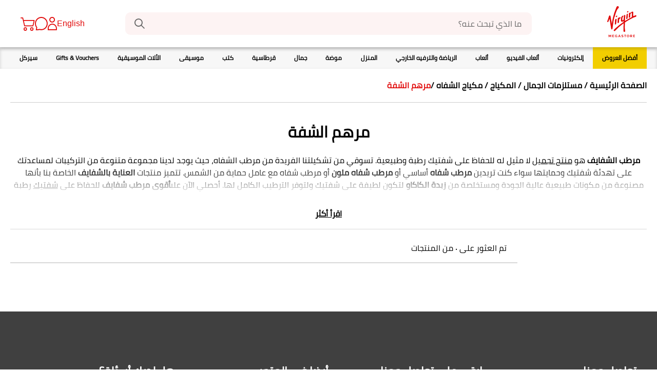

--- FILE ---
content_type: text/html;charset=UTF-8
request_url: https://www.virginmegastore.bh/ar/beauty/makeup/lips/lip-balm/c/n03010204
body_size: 60789
content:




<!DOCTYPE html>
<!--[if IE 8 ]> <html class="lt-ie9 ie8" lang="ar" dir="rtl"> <![endif]-->
<!--[if IE 9 ]> <html class="lt-ie10 ie9" lang="ar" dir="rtl"> <![endif]-->
<!--[if (gte IE 10)|!(IE)]><!--> <html lang="ar" dir="rtl"> <!--<![endif]--><head>
	<title>
		مرطب شفايف - ليب بالم | فيرجن ميجاستور البحرين</title>
	<meta http-equiv="Content-Type" content="text/html; charset=utf-8"/>
	<meta http-equiv="X-UA-Compatible" content="IE=edge">
	<meta charset="utf-8">
	<meta name="viewport" content="width=device-width, minimum-scale=1, maximum-scale=1">
	<meta name="msapplication-TileColor" content="#ffffff">
	<meta name="msapplication-config" content="/_ui/responsive/theme-virgin/images/icons/browserconfig.xml">
	<meta name="theme-color" content="#ffffff">
	<meta name="apple-mobile-web-app-title" content="Virgin Megastore">
	<meta name="application-name" content="Virgin Megastore">

	





    <script type="text/javascript">
        window.addEventListener('beforeinstallprompt', (e) => e.preventDefault(), { once: true });
    </script>






<script type="text/javascript">
    window.parent.postMessage({
        event_id: "loginStatus",
        loggedInStatus: 'false',
    }, "*");
</script>
<meta name="msvalidate.01" content="D1EAD7D5C2ED626960668C0EAD15CB6A"/>

	<meta name="keywords">
<meta name="description" content="&#1581;&#1575;&#1601;&#1592;&#1610; &#1593;&#1604;&#1609; &#1578;&#1585;&#1591;&#1610;&#1576; &#1608;&#1605;&#1592;&#1607;&#1585; &#1591;&#1576;&#1610;&#1593;&#1610; &#1604;&#1604;&#1588;&#1601;&#1575;&#1607; &#1605;&#1593; &#1605;&#1580;&#1605;&#1608;&#1593;&#1578;&#1606;&#1575; &#1605;&#1606; &#1605;&#1585;&#1591;&#1576; &#1575;&#1604;&#1588;&#1601;&#1575;&#1610;&#1601; &#1575;&#1604;&#1605;&#1578;&#1606;&#1608;&#1593;&#1577; &#1575;&#1604;&#1605;&#1589;&#1606;&#1608;&#1593;&#1577; &#1605;&#1606; &#1605;&#1603;&#1608;&#1606;&#1575;&#1578; &#1591;&#1576;&#1610;&#1593;&#1610;&#1577;&#1548; &#1578;&#1587;&#1608;&#1602;&#1610; &#1571;&#1608;&#1606;&#1604;&#1575;&#1610;&#1606; &#1575;&#1604;&#1570;&#1606; &#1608;&#1575;&#1603;&#1587;&#1576;&#1610; &#1606;&#1602;&#1575;&#1591; &#1575;&#1604;&#1608;&#1604;&#1575;&#1569; &#10003; &#1582;&#1583;&#1605;&#1577; &#1575;&#1587;&#1578;&#1604;&#1605;&#1610;&#1607;&#1575; &#1576;&#1606;&#1601;&#1587;&#1603; &#10003;.">
<meta name="robots" content="index,follow">
<link rel="canonical" href="https://www.virginmegastore.bh/ar/beauty/makeup/lips/lip-balm/c/n03010204"/>
	<link rel="alternate" hreflang="en-AE" href="https://www.virginmegastore.ae/en/beauty/makeup/lips/lip-balm/c/n03010204"/>
            <link rel="alternate" hreflang="en-QA" href="https://www.virginmegastore.qa/en/beauty/makeup/lips/lip-balm/c/n03010204"/>
            <link rel="alternate" hreflang="ar-QA" href="https://www.virginmegastore.qa/ar/beauty/makeup/lips/lip-balm/c/n03010204"/>
            <link rel="alternate" hreflang="en-BH" href="https://www.virginmegastore.bh/en/beauty/makeup/lips/lip-balm/c/n03010204"/>
            <link rel="alternate" hreflang="ar-BH" href="https://www.virginmegastore.bh/ar/beauty/makeup/lips/lip-balm/c/n03010204"/>
            <link rel="alternate" hreflang="en-EG" href="https://www.virginmegastore.eg/en/beauty/makeup/lips/lip-balm/c/n03010204"/>
            <link rel="alternate" hreflang="ar-EG" href="https://www.virginmegastore.eg/ar/beauty/makeup/lips/lip-balm/c/n03010204"/>
            <link rel="alternate" hreflang="en-OM" href="https://www.virginmegastore.om/en/beauty/makeup/lips/lip-balm/c/n03010204"/>
            <link rel="alternate" hreflang="ar-OM" href="https://www.virginmegastore.om/ar/beauty/makeup/lips/lip-balm/c/n03010204"/>
            <link rel="apple-touch-icon" sizes="180x180" href="/_ui/responsive/theme-virgin/images/icons/apple-touch-icon.png">
<link rel="shortcut icon" sizes="48x48" href="/_ui/responsive/theme-virgin/images/icons/favicon.ico">
<link rel="icon" type="image/png" sizes="32x32" href="/_ui/responsive/theme-virgin/images/icons/favicon-32x32.png">
<link rel="icon" type="image/png" sizes="16x16" href="/_ui/responsive/theme-virgin/images/icons/favicon-16x16.png">
<link rel="manifest" href="/_ui/responsive/theme-virgin/images/icons/manifest.json">
<link rel="mask-icon" href="/_ui/responsive/theme-virgin/images/icons/safari-pinned-tab.svg" color="#e10a0a">
<link rel="stylesheet" type="text/css" media="all" href="/_ui/addons/assistedservicestorefront/responsive/common/css/assistedservicestorefront.css"/>
<link rel="stylesheet" type="text/css" media="all" href="/_ui/addons/assistedservicestorefront/responsive/common/css/storeFinder.css"/>
<link rel="stylesheet" type="text/css" media="all" href="/_ui/addons/assistedservicestorefront/responsive/common/css/customer360.css"/>
<link rel="stylesheet" type="text/css" media="all" href="/_ui/addons/smarteditaddon/responsive/common/css/smarteditaddon.css"/>
<link rel="stylesheet" type="text/css" media="all" href="//fonts.googleapis.com/css?family=Open+Sans:400,600,700,800"/>






    
        <link rel="stylesheet" type="text/css" media="all" href="/_ui/responsive/theme-virgin/css/style.min.css?v=2211.46-2211azuresdk12-20251103-090432-20260114.2-268858e-production"/>
    
    

<script type="text/javascript">
    var mediator = (function () {
        var subscribe = function (tracker, fn) {
                    if (!mediator.trackers[tracker]) {
                        mediator.trackers[tracker] = [];
                    }
                    mediator.trackers[tracker].push({context: this, callback: fn});
                    return this;
                },

                publish = function (tracker) {
                    if (!mediator.trackers[tracker]) {
                        return false;
                    }
                    var args = Array.prototype.slice.call(arguments, 1);
                    for (var i = 0, l = mediator.trackers[tracker].length; i < l; i++) {
                        var subscription = mediator.trackers[tracker][i];
                        subscription.callback.apply(subscription.context, args);
                    }
                    return this;
                },

                publishAll = function () {
                    if (Object.keys(mediator.trackers).length === 0) {
                        return false;
                    }
                    for (var tracker in mediator.trackers) {
                        var args = [tracker].concat(Array.prototype.slice.call(arguments));
                        mediator.publish.apply(this, args);
                    }
                    return this;
                };

        return {
            trackers:   {},
            publish:    publish,
            publishAll: publishAll,
            subscribe:  subscribe
        }
    })()
</script>















    

    
        
            
                
                    
                        
                    
                    
                
            
        
    


<script>
    window.dataLayer = window.dataLayer || [];
    var data = {
        'pageType':       'CATEGORY', // Home Page / PLP / PDP / Checkout / payment
        'pageCategory':   'مرهم الشفة', // Tech / Gaming / Toys /
        'storeLanguage':  'ar', // en / ar
        'storeCurrency':  'BHD', // AED / SAR
        'storeCountry':   'BH', // AE / SA
        'userId':         '', // unique user id [example: 62305268] when a user logs in to website
        'userType':       'GuestUser', // GuestUser/ RegisteredUser (if a user is a registered user or not)
        'loggedInStatus': 'No', // Yes / No
        'hashedEmail':    '', // SHA256 hashed email of user
        'userEmail':      '', // email id of the user.., example: abcd@gmail.com'
        'devicePlatform': 'web', // web or web-app [to identify the user on website or the mobile app]
        'loyalty_id':     '' // Loyalty ID  when a user logs in to website
    };

    // Conditionally add 'userPhone' based on isKsaBaseStore
    if (false) {
        let mobileNumberKSA = '';
        
        if (mobileNumberKSA.startsWith('00')) {
            mobileNumberKSA = mobileNumberKSA.slice(2);
        }
        if (mobileNumberKSA && !mobileNumberKSA.startsWith('966')) {
            mobileNumberKSA = '966' + mobileNumberKSA;
        }
        data['userPhone'] = mobileNumberKSA;
    }

    // Push data into dataLayer
    window.dataLayer.push(data);
</script>
<!-- Google Tag Manager Script -->
    <script>(function(w,d,s,l,i){w[l]=w[l]||[];w[l].push({'gtm.start':
                new Date().getTime(),event:'gtm.js'});var f=d.getElementsByTagName(s)[0],
            j=d.createElement(s),dl=l!='dataLayer'?'&l='+l:'';j.async=true;j.src=
            'https://www.googletagmanager.com/gtm.js?id='+i+dl;f.parentNode.insertBefore(j,f);
    })(window,document,'script','dataLayer','GTM-KNZ373HZ');</script>
    <!-- End Google Tag Manager Script -->
<!-- Google Tag Manager Data Layer -->
    <script type="text/javascript">

        

        window.dataLayer = window.dataLayer || [];
        

        window.mediator.subscribe('getMobileOSOnLoad_gtm', function (data) {
            if (data.device) {
                trackPLPOnLoad_gtm(data.device);
            }
        });

        function trackPLPOnLoad_gtm(device) {
            window.dataLayer.push({
                'event': 'productListDetails',
                'device':'false' === 'true' ? device :'web',
                'ecommerce': {
                    'currencyCode': 'BHD',
                    'country':      'BH',
                    'impressions':  [
                        
                    ],
                    'devicel':'false' === 'true' ? ACC.global.getMobileOperatingSystem() :'web'
                }
            });
        }

        

        window.mediator.subscribe('productClick_gtm', function (data) {
            if (data.productCode && data.productName && data.productPrice && data.productUrl) {
                trackProductClick_gtm(data.productCode, data.productName, data.productPrice, data.productUrl);
            }
        });

        function trackProductClick_gtm(productName, productId, productPrice, productBrand, productCat, productVar, productPosition,
                productUrl, list) {
            dataLayer.push({
                'event': 'productClick',
                'device':'false' === 'true' ? ACC.global.getMobileOperatingSystem() :'web',
                'ecommerce': {
                    'currencyCode': 'BHD',
                    'country':      'BH',
                    'click':        {
                        'actionField': {'list': list},
                        'products':    [{
                            'name':     productName,
                            'id':       productId,
                            'price':    productPrice,
                            'brand':    productBrand,
                            'category': productCat,
                            'variant':  productVar,
                            'position': productPosition,
                            'item_device':'false' === 'true' ? ACC.global.getMobileOperatingSystem() :'web',
                        }]
                    }
                }
            });
        }

        function trackCarouselProductClick_gtm(element) {
            const productName = element.getAttribute("data-name");
            const productId = element.getAttribute("data-id");
            const productPrice = element.getAttribute("data-price");
            const productBrand = element.getAttribute("data-brand");
            const productCat = element.getAttribute("data-category");
            const productVar = element.getAttribute("data-variant");
            const productPosition = element.getAttribute("data-position");
            const productUrl = element.getAttribute("data-url");
            const list = element.getAttribute("data-list");
            trackProductClick_gtm(productName, productId, productPrice, productBrand, productCat, productVar, productPosition, productUrl,
                    list);
        }

        window.mediator.subscribe('onMiniCartBtnClick_gtm', function (data) {
            if (data.cart) {
                trackMiniCartBtnClick_gtm(data.cart);
            }
        });

        function trackMiniCartBtnClick_gtm(cart) {
            dataLayer.push({
                'event':     'checkout',
                'device':'false' === 'true' ? ACC.global.getMobileOperatingSystem() :'web',
                'ecommerce': {
                    'currencyCode': 'BHD',
                    'country':      'BH',
                    'checkout':     {
                        'actionField': {'step': 1, 'option': 'Checkout'},
                        'products':    cart,
                        'item_device':'false' === 'true' ? ACC.global.getMobileOperatingSystem() :'web',
                    }
                }
            });
        }

        window.mediator.subscribe('onBannerClick_gtm', function (data) {
            if (data.bannerId && data.bannerName && data.bannerCreative && data.bannerPos && data.bannerUrl) {
                trackBannerClick_gtm(data.bannerId, data.bannerName, data.bannerCreative, data.bannerPos, data.bannerUrl);
            }
        });

        function trackBannerClick_gtm(bannerId, bannerName, bannerCreative, bannerPos, bannerUrl) {
            window.dataLayer.push({
                'event': 'promotionClick',
                'device':'false' === 'true' ? ACC.global.getMobileOperatingSystem() :'web',
                'ecommerce': {
                    'currencyCode': 'BHD',
                    'country':      'BH',
                    'promoClick':   {
                        'promotions': [{
                            'id':       bannerId,
                            'name':     bannerName,
                            'creative': bannerCreative,
                            'position': bannerPos
                        }]
                    }
                }
            });
        }

        window.mediator.subscribe('onPromotionLoad_gtm', function (data) {
            if (data.promotions) {
                trackPromotionLoad_gtm(data.promotions);
            }
        });

        function trackPromotionLoad_gtm(promotions) {
            window.dataLayer.push({
                'event': 'promotionImpression',
                'device':'false' === 'true' ? ACC.global.getMobileOperatingSystem() :'web',
                'ecommerce': {
                    'currencyCode': 'BHD',
                    'country':      'BH',
                    'promoView':    {
                        'promotions': promotions
                    },
                    'item_device':'false' === 'true' ? ACC.global.getMobileOperatingSystem() :'web',
                }
            });
        }

        window.mediator.subscribe('onProductCarouselLoad_gtm', function (data) {
            if (data.impressions) {
                trackProductCarouselLoad_gtm(data.impressions);
            }
        });

        function trackProductCarouselLoad_gtm(impressions) {
            window.dataLayer.push({
                'event': 'productImpression',
                'device':'false' === 'true' ? ACC.global.getMobileOperatingSystem() :'web',
                'ecommerce': {
                    'currencyCode': 'BHD',
                    'country':      'BH',
                    'impressions':  impressions,
                    'item_device':'false' === 'true' ? ACC.global.getMobileOperatingSystem() :'web',
                }
            });
        }

        window.mediator.subscribe('onProductListLoad_gtm', function (data) {
            if (data.impressions) {
                trackProductListLoad_gtm(data.impressions);
            }
        });

        function trackProductListLoad_gtm(impressions) {
            window.dataLayer.push({
                'event': 'productImpression',
                'device':'false' === 'true' ? ACC.global.getMobileOperatingSystem() :'web',
                'ecommerce': {
                    'currencyCode': 'BHD',
                    'country':      'BH',
                    'impressions':  impressions,
                    'item_device':'false' === 'true' ? ACC.global.getMobileOperatingSystem() :'web',
                }
            });
        }

        window.mediator.subscribe('addToCart_gtm', function (data) {
            trackAddToCart_gtm(data.productCode, data.productName, data.productPrice, data.productBrand, data.productCat, data.quantityAdded);
        });

        function trackAddToCart_gtm(productCode, productName, productPrice, productBrand, productCat, quantityAdded) {
            window.dataLayer.push({
                'event': 'addToCart',
                'device':'false' === 'true' ? ACC.global.getMobileOperatingSystem() :'web',
                'ecommerce': {
                    'currencyCode': 'BHD',
                    'country':      'BH',
                    'add':          {
                        'products': [{
                            'id':       productCode,
                            'name':     productName,
                            'price':    productPrice,
                            'brand':    productBrand,
                            'category': productCat,
                            'quantity': Number(quantityAdded),
                            'item_device':'false' === 'true' ? ACC.global.getMobileOperatingSystem() :'web'
                        }]
                    }
                }
            });
        }

        window.mediator.subscribe('removeFromCart_gtm', function (data) {
            if (data.productCode && data.productName && data.productPrice && data.productBrand && data.quantityRemoved) {
                trackRemoveFromCart_gtm(data.productCode, data.productName, data.productPrice, data.productBrand, data.productCat,
                        data.productVar, data.quantityRemoved);
            }
        });

        function trackRemoveFromCart_gtm(productCode, productName, productPrice, productBrand, productCat, productVar, quantityRemoved) {
            window.dataLayer.push({
                'event': 'removeFromCart',
                'device':'false' === 'true' ? ACC.global.getMobileOperatingSystem() :'web',
                'ecommerce': {
                    'currencyCode': 'BHD',
                    'country':      'BH',
                    'remove':       {
                        'products': [{
                            'name':     productName,
                            'id':       productCode,
                            'price':    productPrice,
                            'brand':    productBrand,
                            'category': productCat,
                            'variant':  productVar,
                            'quantity': Number(quantityRemoved),
                            'item_device':'false' === 'true' ? ACC.global.getMobileOperatingSystem() :'web'
                        }]
                    }
                }
            });
        }

        window.mediator.subscribe('onNavItemClick_gtm', function (data) {
            if (data.itemTitle && data.itemLvl === 1) {
                trackTopCategoryClick_gtm(data.itemTitle);
            }

            if (data.itemTitle && data.itemLvl === 2) {
                trackSubCategoryArrowClick_gtm(data.itemTitle);
            }

            if (data.itemTitle && data.itemLvl === 3) {
                trackSubCategoryL3Click_gtm(data.itemTitle, data.itemLabel);
            }
        });

        function trackTopCategoryClick_gtm(itemTitle) {
            window.dataLayer.push({
                'event':         'VMSMobNavFirstLevel',
                'device':'false' === 'true' ? ACC.global.getMobileOperatingSystem() :'web',
                'eventCategory': 'Mob Navigation',
                'eventAction':   itemTitle,
                'eventLabel':    '',
                'country':       'BH'
            });
        }

        function trackSubCategoryArrowClick_gtm(itemTitle) {
            window.dataLayer.push({
                'event':         'VMSMobNavSecondLevel',
                'device':'false' === 'true' ? ACC.global.getMobileOperatingSystem() :'web',
                'eventCategory': 'Mob Navigation',
                'eventAction':   itemTitle,
                'eventLabel':    '',
                'country':       'BH'
            });
        }

        function trackSubCategoryL3Click_gtm(itemTitle, itemLabel) {
            window.dataLayer.push({
                'event':         'VMSMobNavThirdLevel',
                'device':'false' === 'true' ? ACC.global.getMobileOperatingSystem() :'web',
                'eventCategory': 'Mob Navigation',
                'eventAction':   itemTitle,
                'eventLabel':    itemLabel,
                'country':       'BH'
            });
        }

        const coupon = '';

        function onCart_gtmBtnClick(couponCode) {
            window.dataLayer.push({
                'event': 'checkout',
                'device':'false' === 'true' ? ACC.global.getMobileOperatingSystem() :'web',
                'ecommerce': {
                    'currencyCode': 'BHD',
                    'country':      'BH',
                    'checkout':     {
                        'actionField':{'step': 1, 'option': 'Checkout'},
                        'products': [],
                        'coupon'     :couponCode || ''
                    },
                }
            });
        }

    </script>
    <!-- End Google Tag Manager Data Layer -->



    <script type="text/javascript">
        var moeDataCenter = "dc_2";
        var moeAppID = "TDF9YJ2XZV20ML1ULOU38VIM";
        var moEngageEnv = "0";

        !function (e, n, i, t, a, r, o, d) {
            if (!moeDataCenter || !moeDataCenter.match(/^dc_[0-9]+$/gm)) return console.error(
                    "Data center has not been passed correctly. Please follow the SDK installation instruction carefully.");
            var s = e[a] = e[a] || [];
            if (s.invoked = 0, s.initialised > 0 || s.invoked > 0) return console.error(
                    "MoEngage Web SDK initialised multiple times. Please integrate the Web SDK only once!"), !1;
            e.moengage_object = a;
            var l = {}, g = function n(i) {
                return function () {
                    for (var n = arguments.length, t = Array(n), a = 0; a < n; a++) t[a] = arguments[a];
                    (e.moengage_q = e.moengage_q || []).push({f: i, a: t})
                }
            }, u = ["track_event", "add_user_attribute", "add_first_name", "add_last_name", "add_email", "add_mobile", "add_user_name",
                "add_gender", "add_birthday", "destroy_session", "add_unique_user_id", "update_unique_user_id", "moe_events", "call_web_push",
                "track", "location_type_attribute"], m = {onsite: ["getData", "registerCallback"]};
            for (var c in u) l[u[c]] = g(u[c]);
            for (var v in m) for (var f in m[v]) null == l[v] && (l[v] = {}), l[v][m[v][f]] = g(v + "." + m[v][f]);
            r = n.createElement(i), o = n.getElementsByTagName("head")[0], r.async = 1, r.src = t, o.appendChild(r), e.moe =
                    e.moe || function () {
                        return (s.invoked = s.invoked + 1, s.invoked > 1) ? (console.error(
                                "MoEngage Web SDK initialised multiple times. Please integrate the Web SDK only once!"), !1) : (d =
                                arguments.length <= 0 ? void 0 : arguments[0], l)
                    }, r.addEventListener("load", function () {
                if (d) return e[a] = e.moe(d), e[a].initialised = e[a].initialised + 1 || 1, !0
            }), r.addEventListener("error", function () {
                return console.error("Moengage Web SDK loading failed."), !1
            })
        }(window, document, "script", "https://cdn.moengage.com/release/" + moeDataCenter + "/moe_webSdk.min.latest.js", "Moengage");

        Moengage = moe({
            app_id:     moeAppID,
            debug_logs: moEngageEnv
        });
    </script>
<meta name="google-site-verification" content="9hmJAWC2hCTUkU73tKTt4h5WivvKxLQMFH3B4JOrYbY" />




  







<!-- Paypal Integration -->
<!-- FACEBOOK -->
	<meta property="og:title"
		  content="مرطب شفايف - ليب بالم | فيرجن ميجاستور البحرين">
	<meta property="og:description" content="Electronics, music, toys, fashion, home decor & more from top brands.">
	<meta property="og:image"
		  content="https://www.virginmegastore.bh/_ui/responsive/theme-virgin/media/img/Virgin_Megastore_Logo.svg">

	<!-- TWITTER -->
	<meta name="twitter:card" content="summary_large_image">
	<meta name="twitter:image"
		  content="https://www.virginmegastore.bh/_ui/responsive/theme-virgin/media/img/Virgin_Megastore_Logo.svg">
	<meta name="twitter:title"
		  content="مرطب شفايف - ليب بالم | فيرجن ميجاستور البحرين">
	<meta name="twitter:description" content="Electronics, music, toys, fashion, home decor & more from top brands.">

	<!-- TestFreaks JavaScript Library for Reviews-->
	<script async src="https://js.testfreaks.com/onpage/virginmegastore.bh-ar/head.js?v=2"></script>

<script>(window.BOOMR_mq=window.BOOMR_mq||[]).push(["addVar",{"rua.upush":"false","rua.cpush":"false","rua.upre":"false","rua.cpre":"false","rua.uprl":"false","rua.cprl":"false","rua.cprf":"false","rua.trans":"","rua.cook":"false","rua.ims":"false","rua.ufprl":"false","rua.cfprl":"false","rua.isuxp":"false","rua.texp":"norulematch","rua.ceh":"false","rua.ueh":"false","rua.ieh.st":"0"}]);</script>
                              <script>!function(e){var n="https://s.go-mpulse.net/boomerang/";if("False"=="True")e.BOOMR_config=e.BOOMR_config||{},e.BOOMR_config.PageParams=e.BOOMR_config.PageParams||{},e.BOOMR_config.PageParams.pci=!0,n="https://s2.go-mpulse.net/boomerang/";if(window.BOOMR_API_key="KMM5F-W7UP2-7PQDP-68BEV-XCRA7",function(){function e(){if(!o){var e=document.createElement("script");e.id="boomr-scr-as",e.src=window.BOOMR.url,e.async=!0,i.parentNode.appendChild(e),o=!0}}function t(e){o=!0;var n,t,a,r,d=document,O=window;if(window.BOOMR.snippetMethod=e?"if":"i",t=function(e,n){var t=d.createElement("script");t.id=n||"boomr-if-as",t.src=window.BOOMR.url,BOOMR_lstart=(new Date).getTime(),e=e||d.body,e.appendChild(t)},!window.addEventListener&&window.attachEvent&&navigator.userAgent.match(/MSIE [67]\./))return window.BOOMR.snippetMethod="s",void t(i.parentNode,"boomr-async");a=document.createElement("IFRAME"),a.src="about:blank",a.title="",a.role="presentation",a.loading="eager",r=(a.frameElement||a).style,r.width=0,r.height=0,r.border=0,r.display="none",i.parentNode.appendChild(a);try{O=a.contentWindow,d=O.document.open()}catch(_){n=document.domain,a.src="javascript:var d=document.open();d.domain='"+n+"';void(0);",O=a.contentWindow,d=O.document.open()}if(n)d._boomrl=function(){this.domain=n,t()},d.write("<bo"+"dy onload='document._boomrl();'>");else if(O._boomrl=function(){t()},O.addEventListener)O.addEventListener("load",O._boomrl,!1);else if(O.attachEvent)O.attachEvent("onload",O._boomrl);d.close()}function a(e){window.BOOMR_onload=e&&e.timeStamp||(new Date).getTime()}if(!window.BOOMR||!window.BOOMR.version&&!window.BOOMR.snippetExecuted){window.BOOMR=window.BOOMR||{},window.BOOMR.snippetStart=(new Date).getTime(),window.BOOMR.snippetExecuted=!0,window.BOOMR.snippetVersion=12,window.BOOMR.url=n+"KMM5F-W7UP2-7PQDP-68BEV-XCRA7";var i=document.currentScript||document.getElementsByTagName("script")[0],o=!1,r=document.createElement("link");if(r.relList&&"function"==typeof r.relList.supports&&r.relList.supports("preload")&&"as"in r)window.BOOMR.snippetMethod="p",r.href=window.BOOMR.url,r.rel="preload",r.as="script",r.addEventListener("load",e),r.addEventListener("error",function(){t(!0)}),setTimeout(function(){if(!o)t(!0)},3e3),BOOMR_lstart=(new Date).getTime(),i.parentNode.appendChild(r);else t(!1);if(window.addEventListener)window.addEventListener("load",a,!1);else if(window.attachEvent)window.attachEvent("onload",a)}}(),"".length>0)if(e&&"performance"in e&&e.performance&&"function"==typeof e.performance.setResourceTimingBufferSize)e.performance.setResourceTimingBufferSize();!function(){if(BOOMR=e.BOOMR||{},BOOMR.plugins=BOOMR.plugins||{},!BOOMR.plugins.AK){var n=""=="true"?1:0,t="",a="ck6qmqixfuxmw2ly76qa-f-c48959d64-clientnsv4-s.akamaihd.net",i="false"=="true"?2:1,o={"ak.v":"39","ak.cp":"1165216","ak.ai":parseInt("497818",10),"ak.ol":"0","ak.cr":8,"ak.ipv":4,"ak.proto":"h2","ak.rid":"198e37b","ak.r":47370,"ak.a2":n,"ak.m":"","ak.n":"essl","ak.bpcip":"18.189.6.0","ak.cport":55396,"ak.gh":"23.208.24.73","ak.quicv":"","ak.tlsv":"tls1.3","ak.0rtt":"","ak.0rtt.ed":"","ak.csrc":"-","ak.acc":"","ak.t":"1769537440","ak.ak":"hOBiQwZUYzCg5VSAfCLimQ==6hpDG+0YnhE/aHtyl1vZ1UEUW6TVMzzcLIIICah3obmH3CqFOZjctzn1VXmcAV8ef7tpBmc4M+0ktfhU52+Mvd/FrsgKgqC/9U4BIS5mfA98N2payjFCL36Jrn4UBHorGnGiwuZ1ZIGy5u5PWbjfaqZAYKULIk10MjQcv+J3b8p+c6xtEGf0r1EBYedWOiY0jux8tlO4ms3DWMSP3/Lh3sP+EaoKNMjeB2m/VKAS1kjC88NylBSQXh+7YdGEoDik7OjuKj6YGtYqf9GDm9lYZ8CNaf/x5XW/O52yWcdSE92u4psnBfccHrBX7PK08Bf1CJhwQPm/HoQ/25XUe17QBib5/rdBM9IY1dp5fslPsa43x2/xKbkSx0pW6Zudg9oNs5ZbnxBwuveppAmJMzWZGos5sFtWjVFcpixLrnfNuLA=","ak.pv":"24","ak.dpoabenc":"","ak.tf":i};if(""!==t)o["ak.ruds"]=t;var r={i:!1,av:function(n){var t="http.initiator";if(n&&(!n[t]||"spa_hard"===n[t]))o["ak.feo"]=void 0!==e.aFeoApplied?1:0,BOOMR.addVar(o)},rv:function(){var e=["ak.bpcip","ak.cport","ak.cr","ak.csrc","ak.gh","ak.ipv","ak.m","ak.n","ak.ol","ak.proto","ak.quicv","ak.tlsv","ak.0rtt","ak.0rtt.ed","ak.r","ak.acc","ak.t","ak.tf"];BOOMR.removeVar(e)}};BOOMR.plugins.AK={akVars:o,akDNSPreFetchDomain:a,init:function(){if(!r.i){var e=BOOMR.subscribe;e("before_beacon",r.av,null,null),e("onbeacon",r.rv,null,null),r.i=!0}return this},is_complete:function(){return!0}}}}()}(window);</script></head>

<body class="page-productGrid pageType-CategoryPage template-pages-category-productGridPage  smartedit-page-uid-productGrid smartedit-page-uuid-eyJpdGVtSWQiOiJwcm9kdWN0R3JpZCIsImNhdGFsb2dJZCI6InZpcmdpbkJoQ29udGVudENhdGFsb2ciLCJjYXRhbG9nVmVyc2lvbiI6Ik9ubGluZSJ9 smartedit-catalog-version-uuid-virginBhContentCatalog/Online  language-ar">

<script type="text/javascript">
    function ready(callback) {
        // in case the document is already rendered
        if (document.readyState !== 'loading') {
            callback();
        } else if (document.addEventListener) {
            // modern browsers
            document.addEventListener('DOMContentLoaded', callback);
        }
    }
</script><!-- Google Tag Manager Noscript -->
    <noscript><iframe src="https://www.googletagmanager.com/ns.html?id=GTM-KNZ373HZ" height="0" width="0" style="display:none;visibility:hidden"></iframe></noscript>
    <!-- End Google Tag Manager Noscript -->
<div class="js-spinner spinner__container v-hidden">
    <div class="spinner__wrapper">
        <div class="spinner__dot"></div>
        <div class="spinner__dot"></div>
        <div class="spinner__dot"></div>
        <div class="spinner__dot"></div>
        <div class="spinner__dot"></div>
        <div class="spinner__dot"></div>
        <h3 class="spinner__text">تحميل</h3>
    </div>
</div><main data-currency-iso-code="BHD">

            <div class="yCmsContentSlot container">
</div><header id="header" class="header">

    <div class="container header__container main-header  js-main-header">

        




<div class="header__logoMobileMenu">

    
        <div class="header__mobileMenu mobileMenuIcon js-mobile-navigation-toggle   ">
            <div class="mobileMenuIcon__wrapper">
                <div class="mobileMenuIcon__icon"></div>
            </div>
        </div>
    

    <div class="header__logo">
        
            <div class="item push "
     data-track='pushfeature'
     data-el="VirginLogoComponent">
     <a href="/ar/">
                <img alt="" src="/medias/Virgin-Megastore-Logo.svg?context=[base64]">
            </a>
        </div>
        
    </div>
</div>


<div id="search" class=" ">
    <div class="wrapper">
        
            <div class="site-search ui-front">
    <form id="js-site-search-form" name="search_form_SearchBox" method="get" action="/ar/search/">
        <div class="input-group">
            <span id="js-flyout-localized-texts" class="d-none" data-localized-headline-suggestions="الكلمات الدلالية" data-localized-headline-recommendations="توصيات المنتج"></span>
            <input type="text" id="js-site-search-input" class="form-control js-site-search-input" name="text"
                       value="" maxlength="100" placeholder="ما الذي تبحث عنه؟"
                       data-options='{"autocompleteUrl" : "/ar/search/autocomplete/SearchBox","minCharactersBeforeRequest" : "3","waitTimeBeforeRequest" : "500","displayProductImages" : true}'>
            <button class="js-search-icon input-group-btn" type="submit">
                    <span class="vgn-icon vgn-icon__search input-group-btn__icon"></span>
                </button>
            <button class="js-remove-search-text input-group-btn input-group-btn--clear-search d-none" type="button">
                    <span class="vgn-icon vgn-icon__cross input-group-btn__icon input-group-btn__icon--close"></span>
                </button>
            </div>
    </form>
</div>

        
            
        
    </div>
</div><div id="staffIdContainer" class="header__staff-id d-none">
                    <span>Staff ID: <span id="staffIdDisplay"></span></span>
                </div>
                <nav role="navigation" class="headerIcons js-secondary-navigation ">
                    <div class="headerIcons__element languageSwitch">
                                <form id="lang_form_" class="lang-form" action="/ar/_s/language" method="post"><a class="languageSwitch__link js-language-switch language-switcher" data-isocode="en">
                    English</a>
            <div>
<input type="hidden" name="CSRFToken" value="8fdcc2b6-2be4-4255-a12e-d69eb5e75b3e" />
</div></form></div>
                        






    
        
    
    



<div class="headerIcons__element myAccount">
    
        
            <a href="/ar/login" class="myAccount__link">
                <span class="myAccount__icon vgn-icon vgn-icon__profile"></span>
            </a>
        
    

    
</div>




<div class="headerIcons__element chat">
    
        
        
            <div class="chat__container js-zendeskWidget"><img class="chat__icon" src="/_ui/responsive/theme-virgin/images/icons/icon-chat-help.svg"/></div>
        
    
</div>







<div class="headerIcons__element headerCart">
    <a href="/ar/cart" class="headerCart__link js-mini-cart-icon">
        <img class="headerCart__icon" src="/_ui/responsive/theme-virgin/images/icons/icon-cart.svg"/>
        <span class="headerCart__totalItems js-mini-cart-count isHidden">0</span>
    </a>
</div>
</nav>
            </div>
</header>

<nav id="main-navigation" class="mainNavigation js-mainNavigation ">
    <div class="mainNavigation__inner">
        <div class="container">
            <ul class="mainNavigation__list mainNavigation__list--l1 js-mainNavigation-list">
                <div class="mainNavigation__headline mainNavigation__headline--l1">
                    الأقسام </div>

                <li class="mainNavigation__item mainNavigation__item--l1 SaleNavNode no-2nd-level  " data-id="SaleNavNode">

                            <a class="mainNavigation__link mainNavigation__link--l1 js-mainNavigation-link-l1 "
                               href="/ar/sale" target="_self">
                                <span class="mainNavigation__linkText">أفضل العروض</span>
                                <span class="mainNavigation__linkArrow mainNavigation__linkArrow--l1"></span>
                            </a>


                            <ul class="mainNavigation__sublist mainNavigation__sublist--l2 js-navLevelDropdown">
                                <div class="mainNavigation__section mainNavigation__section--l2 js-navSection-l2">
                                    <div class="mainNavigation__headlineBack mainNavigation__headlineBack--l2">
                                        <div class="mainNavigation__headline mainNavigation__headline--main">أفضل العروض</div>
                                        <a class="mainNavigation__backLink btn-back js-navigation-l2-btn-back" role="button" href="#"
                                           onClick="return false;">
                                            <span class="mainNavigation__backArrow"></span>
                                            <span class="mainNavigation__backText">عودة</span>
                                        </a>
                                    </div>

                                    <li class="mainNavigation__subItem mainNavigation__subItem--l2 js-navLevel-two">
                                        <a class="mainNavigation__subLink mainNavigation__subLink--l2 js-mainNavigation-subLink-l2"
                                           href="/ar/sale" target="_self">
                                            <span class="mainNavigation__subLinkText">جميع&nbsp;أفضل العروض</span>
                                        </a>
                                    </li>

                                    </div>

                                <div class="mainNavigation__section mainNavigation__section--l3 navSubItems js-nav-subItems"></div>
                                <div class="mainNavigation__section mainNavigation__section--banners js-nav-banners"></div>

                            </ul>
                        </li>
                    <li class="mainNavigation__item mainNavigation__item--l1 TechNavNode js-navLevel  has-banners" data-id="TechNavNode">

                            <div class="mainNavigation__brandsBanners mainNavigation__brandsBanners--l1">
                                    





<div class="mainNavigation__brandBanner js-top-brands-l1">
    <div class="mainNavigation__brandBannerTitle">
        
            <div class="mainNavigation__brand">
                
                    <div class="mainNavigation__headline">أفضل الماركات</div>
                
            </div>
        
        
            <div class="mainNavigation__banner">
                
                    <div class="mainNavigation__headline"> اختيارات رائع</div>
                
            </div>
        
    </div>

    <div class="mainNavigation__brandBannerContent">
        
            <div class="mainNavigation__brand">
                <div class="mainNavigation__headline mainNavigation__headlineBrand">
                    أفضل الماركات
                </div>
                <div class="mainNavigation__brandItems">
                    
                        
                            <div class="mainNavigation__brandItem">
                                
                                    
                                        
                                        <a class="mainNavigation__brandLink" href="/ar/apple-shop" target="_self">
                                            <img src="/medias/Apple-logo.webp?context=[base64]" class="mainNavigation__brandImage"
                                                 alt=""/>
                                        </a>
                                    
                                    
                                
                            </div>
                        
                    
                        
                            <div class="mainNavigation__brandItem">
                                
                                    
                                        
                                        <a class="mainNavigation__brandLink" href="/ar/brands/fujifilm" target="_self">
                                            <img src="/medias/Fujifilm-logo.webp?context=[base64]" class="mainNavigation__brandImage"
                                                 alt=""/>
                                        </a>
                                    
                                    
                                
                            </div>
                        
                    
                        
                            <div class="mainNavigation__brandItem">
                                
                                    
                                        
                                        <a class="mainNavigation__brandLink" href="/ar/bose" target="_self">
                                            <img src="/medias/Bose-logo.webp?context=[base64]" class="mainNavigation__brandImage"
                                                 alt=""/>
                                        </a>
                                    
                                    
                                
                            </div>
                        
                    
                        
                            <div class="mainNavigation__brandItem">
                                
                                    
                                        
                                        <a class="mainNavigation__brandLink" href="/ar/anker-innovations" target="_self">
                                            <img src="/medias/Anker-Navigation-Logo.jpg?context=[base64]" class="mainNavigation__brandImage"
                                                 alt=""/>
                                        </a>
                                    
                                    
                                
                            </div>
                        
                    
                        
                            <div class="mainNavigation__brandItem">
                                
                                    
                                        
                                        <a class="mainNavigation__brandLink" href="/ar/jbl" target="_self">
                                            <img src="/medias/JBL-Navigation-Logo.webp?context=[base64]" class="mainNavigation__brandImage"
                                                 alt=""/>
                                        </a>
                                    
                                    
                                
                            </div>
                        
                    
                        
                            <div class="mainNavigation__brandItem">
                                
                                    
                                        
                                        <a class="mainNavigation__brandLink" href="/ar/brands/asus" target="_self">
                                            <img src="/medias/Asus-logo.webp?context=[base64]" class="mainNavigation__brandImage"
                                                 alt=""/>
                                        </a>
                                    
                                    
                                
                            </div>
                        
                    
                        
                            <div class="mainNavigation__brandItem">
                                
                                    
                                        
                                        <a class="mainNavigation__brandLink" href="/ar/brands/samsung" target="_self">
                                            <img src="/medias/Samsung-logo.jpg?context=bWFzdGVyfGltYWdlc3wyMjcwM3xpbWFnZS9qcGVnfGFERmhMMmd4WlM4eE1EYzBNREEzT1RreE9URXpOQzlUWVcxemRXNW5MV3h2WjI4dWFuQm58YWY1MWM0YjNiODhkZWZhMGJkMTdjMDBiMGIwYzcxYzYwZjJiZTMxNjJjYTIwYmRmZjQxZjgyMTlmYTcxMGQ1Yw" class="mainNavigation__brandImage"
                                                 alt=""/>
                                        </a>
                                    
                                    
                                
                            </div>
                        
                    
                        
                            <div class="mainNavigation__brandItem">
                                
                                    
                                        
                                        <a class="mainNavigation__brandLink" href="/ar/brands/amazon" target="_self">
                                            <img src="/medias/Amazon-logo.webp?context=[base64]" class="mainNavigation__brandImage"
                                                 alt=""/>
                                        </a>
                                    
                                    
                                
                            </div>
                        
                    
                        
                            <div class="mainNavigation__brandItem">
                                
                                    
                                        
                                        <a class="mainNavigation__brandLink" href="/ar/brands/insta360" target="_self">
                                            <img src="/medias/Insta360-logo.jpg?context=[base64]" class="mainNavigation__brandImage"
                                                 alt=""/>
                                        </a>
                                    
                                    
                                
                            </div>
                        
                    
                        
                            <div class="mainNavigation__brandItem">
                                
                                    
                                        
                                        <a class="mainNavigation__brandLink" href="/ar/brands/sony" target="_self">
                                            <img src="/medias/Sony-logo.webp?context=[base64]" class="mainNavigation__brandImage"
                                                 alt=""/>
                                        </a>
                                    
                                    
                                
                            </div>
                        
                    
                </div>
            </div>
        

        
            <div class="mainNavigation__banner">
                <div class="mainNavigation__headline mainNavigation__headlineBanner">
                     اختيارات رائع
                </div>
                <div class="mainNavigation__bannerItems">
                    
                        
                            <div class="mainNavigation__bannerItem">
                                
                                    
                                        
                                        <a class="mainNavigation__bannerLink" href="/ar/sale/tech-deals/c/n991502" target="_self">
                                            <img src="/medias/VM-Square-Navigation-Tech-Deals-AR-640x640.webp?context=[base64]" class="mainNavigation__bannerImage"
                                                 alt=""/>
                                            <div class="mainNavigation__bannerTitle">احصل على عروض لفترة محدودة على الإلكترونيات.</div>
                                        </a>
                                    
                                    
                                
                            </div>
                        
                    
                        
                            <div class="mainNavigation__bannerItem">
                                
                                    
                                        
                                        <a class="mainNavigation__bannerLink" href="/ar/electronics-accessories/headphones-audio/c/n010500" target="_self">
                                            <img src="/medias/VM-Square-Navigation-Headphones-Earbuds-640x640.webp?context=[base64]" class="mainNavigation__bannerImage"
                                                 alt=""/>
                                            <div class="mainNavigation__bannerTitle">استكشف مجموعتنا من سماعات الرأس</div>
                                        </a>
                                    
                                    
                                
                            </div>
                        
                    
                </div>
            </div>
        

    </div>
</div>
</div>
                            <a class="mainNavigation__link mainNavigation__link--l1 js-mainNavigation-link-l1 js-nodeHasChildren"
                               href="/ar/tech" target="_self">
                                <span class="mainNavigation__linkText">إلكترونيات</span>
                                <span class="mainNavigation__linkArrow mainNavigation__linkArrow--l1"></span>
                            </a>


                            <ul class="mainNavigation__sublist mainNavigation__sublist--l2 js-navLevelDropdown">
                                <div class="mainNavigation__section mainNavigation__section--l2 js-navSection-l2">
                                    <div class="mainNavigation__headlineBack mainNavigation__headlineBack--l2">
                                        <div class="mainNavigation__headline mainNavigation__headline--main">إلكترونيات</div>
                                        <a class="mainNavigation__backLink btn-back js-navigation-l2-btn-back" role="button" href="#"
                                           onClick="return false;">
                                            <span class="mainNavigation__backArrow"></span>
                                            <span class="mainNavigation__backText">عودة</span>
                                        </a>
                                    </div>

                                    <li class="mainNavigation__subItem mainNavigation__subItem--l2 js-navLevel-two">
                                        <a class="mainNavigation__subLink mainNavigation__subLink--l2 js-mainNavigation-subLink-l2"
                                           href="/ar/tech" target="_self">
                                            <span class="mainNavigation__subLinkText">جميع&nbsp;إلكترونيات</span>
                                        </a>
                                    </li>

                                    <li class="mainNavigation__subItem mainNavigation__subItem--l2 js-navLevel-two "
                                                data-id="navigationNode_00000DX6">
                                                <a class="mainNavigation__subLink mainNavigation__subLink--l2 js-mainNavigation-subLink-l2 js-nodeHasChildren"
                                                   href="/ar/apple-shop" target="_self">
                                                    <span class="mainNavigation__subLinkText">آبل</span>
                                                    <span class="mainNavigation__subLinkArrow mainNavigation__subLinkArrow--l2"></span>
                                                </a>

                                                <ul class="mainNavigation__sublist mainNavigation__sublist--l3 js-navLevelTwoDropdown">
                                                    <div class="mainNavigation__headlineBack mainNavigation__headlineBack--l3">
                                                            <p class="mainNavigation__headline mainNavigation__headline--main">آبل</p>
                                                            <a class="mainNavigation__backLink btn-back js-navigation-l3-btn-back"
                                                               role="button" href="#" onClick="return false;">
                                                                <span class="mainNavigation__backArrow"></span>
                                                                <span class="mainNavigation__backText">عودة</span>
                                                            </a>
                                                        </div>
                                                    <li class="mainNavigation__subItem mainNavigation__subItem--l3 js-navLevel-three">
                                                        <a class="mainNavigation__subLink mainNavigation__subLink--l3"
                                                           href="/ar/apple-shop" target="_self">
                                                            <span class="mainNavigation__subLinkText">جميع&nbsp;آبل</span>
                                                        </a>
                                                    </li>

                                                    <li class="mainNavigation__subItem mainNavigation__subItem--l3 js-navLevel-three  data-id="
                                                            navigationNode_00000DX8">
                                                            <a class="mainNavigation__subLink mainNavigation__subLink--l3"
                                                               href="/ar/electronics-accessories/apple/iphone/c/n010807" target="_self">
                                                                <span class="mainNavigation__subLinkText">ايفون </span>
                                                            </a>
                                                            </li>
                                                        <li class="mainNavigation__subItem mainNavigation__subItem--l3 js-navLevel-three  data-id="
                                                            navigationNode_00000DX9">
                                                            <a class="mainNavigation__subLink mainNavigation__subLink--l3"
                                                               href="/ar/electronics-accessories/apple/ipad/c/n010805" target="_self">
                                                                <span class="mainNavigation__subLinkText">ايباد</span>
                                                            </a>
                                                            </li>
                                                        <li class="mainNavigation__subItem mainNavigation__subItem--l3 js-navLevel-three  data-id="
                                                            navigationNode_00000DXB">
                                                            <a class="mainNavigation__subLink mainNavigation__subLink--l3"
                                                               href="/ar/electronics-accessories/apple/mac/c/n010802" target="_self">
                                                                <span class="mainNavigation__subLinkText">ماك</span>
                                                            </a>
                                                            </li>
                                                        <li class="mainNavigation__subItem mainNavigation__subItem--l3 js-navLevel-three  data-id="
                                                            navigationNode_00000ENV">
                                                            <a class="mainNavigation__subLink mainNavigation__subLink--l3"
                                                               href="/ar/electronics-accessories/apple/apple-watch/c/n010803" target="_self">
                                                                <span class="mainNavigation__subLinkText">ساعات آبل </span>
                                                            </a>
                                                            </li>
                                                        <li class="mainNavigation__subItem mainNavigation__subItem--l3 js-navLevel-three  data-id="
                                                            navigationNode_000011T6">
                                                            <a class="mainNavigation__subLink mainNavigation__subLink--l3"
                                                               href="/ar/electronics-accessories/apple/apple-accessories/airtag/c/n01080108" target="_self">
                                                                <span class="mainNavigation__subLinkText">منتجات أبل أيرتاج</span>
                                                            </a>
                                                            </li>
                                                        <li class="mainNavigation__subItem mainNavigation__subItem--l3 js-navLevel-three  data-id="
                                                            navigationNode_00000DXD">
                                                            <a class="mainNavigation__subLink mainNavigation__subLink--l3"
                                                               href="/ar/electronics-accessories/apple/apple-accessories/c/n010801" target="_self">
                                                                <span class="mainNavigation__subLinkText">إكسسوارات آبل</span>
                                                            </a>
                                                            </li>
                                                        <li class="mainNavigation__subItem mainNavigation__subItem--l3 js-navLevel-three  data-id="
                                                            navigationNode_00000DXG">
                                                            <a class="mainNavigation__subLink mainNavigation__subLink--l3"
                                                               href="/ar/electronics-accessories/apple/airpods-earpods/c/n010808" target="_self">
                                                                <span class="mainNavigation__subLinkText">إيربودز</span>
                                                            </a>
                                                            </li>
                                                        <li class="mainNavigation__subItem mainNavigation__subItem--l3 js-navLevel-three  data-id="
                                                            navigationNode_00000DXH">
                                                            <a class="mainNavigation__subLink mainNavigation__subLink--l3"
                                                               href="/ar/gift-cards-vouchers/entertainment-gift-cards/itunes-gift-cards/c/n11000102" target="_self">
                                                                <span class="mainNavigation__subLinkText">آي تيونز</span>
                                                            </a>
                                                            </li>
                                                        <div class="mainNavigation__subBrandsBanners js-nav-subBanners"></div>

                                                </ul>
                                            </li>
                                        <li class="mainNavigation__subItem mainNavigation__subItem--l2 js-navLevel-two "
                                                data-id="navigationNode_00000DWE">
                                                <a class="mainNavigation__subLink mainNavigation__subLink--l2 js-mainNavigation-subLink-l2 js-nodeHasChildren"
                                                   href="/ar/electronics-accessories/mobiles-accessories/c/n010300" target="_self">
                                                    <span class="mainNavigation__subLinkText">هواتف جوّالة وملحقات</span>
                                                    <span class="mainNavigation__subLinkArrow mainNavigation__subLinkArrow--l2"></span>
                                                </a>

                                                <ul class="mainNavigation__sublist mainNavigation__sublist--l3 js-navLevelTwoDropdown">
                                                    <div class="mainNavigation__headlineBack mainNavigation__headlineBack--l3">
                                                            <p class="mainNavigation__headline mainNavigation__headline--main">هواتف جوّالة وملحقات</p>
                                                            <a class="mainNavigation__backLink btn-back js-navigation-l3-btn-back"
                                                               role="button" href="#" onClick="return false;">
                                                                <span class="mainNavigation__backArrow"></span>
                                                                <span class="mainNavigation__backText">عودة</span>
                                                            </a>
                                                        </div>
                                                    <li class="mainNavigation__subItem mainNavigation__subItem--l3 js-navLevel-three">
                                                        <a class="mainNavigation__subLink mainNavigation__subLink--l3"
                                                           href="/ar/electronics-accessories/mobiles-accessories/c/n010300" target="_self">
                                                            <span class="mainNavigation__subLinkText">جميع&nbsp;هواتف جوّالة وملحقات</span>
                                                        </a>
                                                    </li>

                                                    <li class="mainNavigation__subItem mainNavigation__subItem--l3 js-navLevel-three  data-id="
                                                            navigationNode_00000DWF">
                                                            <a class="mainNavigation__subLink mainNavigation__subLink--l3"
                                                               href="/ar/electronics-accessories/mobiles-accessories/mobile-phones/c/n010301" target="_self">
                                                                <span class="mainNavigation__subLinkText">هواتف جوالة</span>
                                                            </a>
                                                            </li>
                                                        <li class="mainNavigation__subItem mainNavigation__subItem--l3 js-navLevel-three  data-id="
                                                            navigationNode_00000DWG">
                                                            <a class="mainNavigation__subLink mainNavigation__subLink--l3"
                                                               href="/ar/electronics-accessories/mobiles-accessories/mobile-cases/c/n010302" target="_self">
                                                                <span class="mainNavigation__subLinkText">التنقل و الملاحة</span>
                                                            </a>
                                                            </li>
                                                        <li class="mainNavigation__subItem mainNavigation__subItem--l3 js-navLevel-three  data-id="
                                                            navigationNode_00000Q8M">
                                                            <a class="mainNavigation__subLink mainNavigation__subLink--l3"
                                                               href="/ar/electronics-accessories/mobiles-accessories/mobile-screen-protection/c/n010305" target="_self">
                                                                <span class="mainNavigation__subLinkText">واقيات شاشة الهاتف الجوال</span>
                                                            </a>
                                                            </li>
                                                        <li class="mainNavigation__subItem mainNavigation__subItem--l3 js-navLevel-three  data-id="
                                                            navigationNode_00000DWI">
                                                            <a class="mainNavigation__subLink mainNavigation__subLink--l3"
                                                               href="/ar/electronics-accessories/mobiles-accessories/mobile-cables-adaptors/c/n010304" target="_self">
                                                                <span class="mainNavigation__subLinkText">كابلات وشواحن</span>
                                                            </a>
                                                            </li>
                                                        <li class="mainNavigation__subItem mainNavigation__subItem--l3 js-navLevel-three  data-id="
                                                            navigationNode_00000Q8N">
                                                            <a class="mainNavigation__subLink mainNavigation__subLink--l3"
                                                               href="/ar/electronics-accessories/mobiles-accessories/selfie-sticks-tripods/c/n010306" target="_self">
                                                                <span class="mainNavigation__subLinkText">عصي سيلفي وحوامل ثلاثية القوائم</span>
                                                            </a>
                                                            </li>
                                                        <li class="mainNavigation__subItem mainNavigation__subItem--l3 js-navLevel-three  data-id="
                                                            navigationNode_00000Q8O">
                                                            <a class="mainNavigation__subLink mainNavigation__subLink--l3"
                                                               href="/ar/electronics-accessories/mobiles-accessories/mobile-home-travel-chargers/c/n010307" target="_self">
                                                                <span class="mainNavigation__subLinkText">شواحن المنزل والسفر</span>
                                                            </a>
                                                            </li>
                                                        <li class="mainNavigation__subItem mainNavigation__subItem--l3 js-navLevel-three  data-id="
                                                            navigationNode_00000Q8P">
                                                            <a class="mainNavigation__subLink mainNavigation__subLink--l3"
                                                               href="/ar/electronics-accessories/mobiles-accessories/mobile-car-chargers-accessories/c/n010308" target="_self">
                                                                <span class="mainNavigation__subLinkText">شواحن واكسسوارات السيارة</span>
                                                            </a>
                                                            </li>
                                                        <li class="mainNavigation__subItem mainNavigation__subItem--l3 js-navLevel-three  data-id="
                                                            navigationNode_00000Q8R">
                                                            <a class="mainNavigation__subLink mainNavigation__subLink--l3"
                                                               href="/ar/electronics-accessories/mobiles-accessories/power-banks/c/n010310" target="_self">
                                                                <span class="mainNavigation__subLinkText">شواحن متنقلة</span>
                                                            </a>
                                                            </li>
                                                        <li class="mainNavigation__subItem mainNavigation__subItem--l3 js-navLevel-three  data-id="
                                                            navigationNode_00000Q8T">
                                                            <a class="mainNavigation__subLink mainNavigation__subLink--l3"
                                                               href="/ar/electronics-accessories/mobiles-accessories/mobile-grips-stands/c/n010312" target="_self">
                                                                <span class="mainNavigation__subLinkText">قبضات المحمول</span>
                                                            </a>
                                                            </li>
                                                        <li class="mainNavigation__subItem mainNavigation__subItem--l3 js-navLevel-three  data-id="
                                                            navigationNode_00000Q8U">
                                                            <a class="mainNavigation__subLink mainNavigation__subLink--l3"
                                                               href="/ar/electronics-accessories/mobiles-accessories/mobile-screen-cleaners/c/n010313" target="_self">
                                                                <span class="mainNavigation__subLinkText">منظفات الشاشة</span>
                                                            </a>
                                                            </li>
                                                        <div class="mainNavigation__subBrandsBanners js-nav-subBanners"></div>

                                                </ul>
                                            </li>
                                        <li class="mainNavigation__subItem mainNavigation__subItem--l2 js-navLevel-two "
                                                data-id="navigationNode_00000DW8">
                                                <a class="mainNavigation__subLink mainNavigation__subLink--l2 js-mainNavigation-subLink-l2 js-nodeHasChildren"
                                                   href="/ar/electronics-accessories/tablets-accessories/c/n010200" target="_self">
                                                    <span class="mainNavigation__subLinkText">أجهزة لوحية و ملحقات</span>
                                                    <span class="mainNavigation__subLinkArrow mainNavigation__subLinkArrow--l2"></span>
                                                </a>

                                                <ul class="mainNavigation__sublist mainNavigation__sublist--l3 js-navLevelTwoDropdown">
                                                    <div class="mainNavigation__headlineBack mainNavigation__headlineBack--l3">
                                                            <p class="mainNavigation__headline mainNavigation__headline--main">أجهزة لوحية و ملحقات</p>
                                                            <a class="mainNavigation__backLink btn-back js-navigation-l3-btn-back"
                                                               role="button" href="#" onClick="return false;">
                                                                <span class="mainNavigation__backArrow"></span>
                                                                <span class="mainNavigation__backText">عودة</span>
                                                            </a>
                                                        </div>
                                                    <li class="mainNavigation__subItem mainNavigation__subItem--l3 js-navLevel-three">
                                                        <a class="mainNavigation__subLink mainNavigation__subLink--l3"
                                                           href="/ar/electronics-accessories/tablets-accessories/c/n010200" target="_self">
                                                            <span class="mainNavigation__subLinkText">جميع&nbsp;أجهزة لوحية و ملحقات</span>
                                                        </a>
                                                    </li>

                                                    <li class="mainNavigation__subItem mainNavigation__subItem--l3 js-navLevel-three  data-id="
                                                            navigationNode_00000DW9">
                                                            <a class="mainNavigation__subLink mainNavigation__subLink--l3"
                                                               href="/ar/electronics-accessories/tablets-accessories/tablets/c/n010201" target="_self">
                                                                <span class="mainNavigation__subLinkText">أجهزة لوحية</span>
                                                            </a>
                                                            </li>
                                                        <li class="mainNavigation__subItem mainNavigation__subItem--l3 js-navLevel-three  data-id="
                                                            navigationNode_00000DWA">
                                                            <a class="mainNavigation__subLink mainNavigation__subLink--l3"
                                                               href="/ar/electronics-accessories/tablets-accessories/e-readers/c/n010202" target="_self">
                                                                <span class="mainNavigation__subLinkText">أجهزة قراءة الكتب الاكترونية</span>
                                                            </a>
                                                            </li>
                                                        <li class="mainNavigation__subItem mainNavigation__subItem--l3 js-navLevel-three  data-id="
                                                            navigationNode_00000DWB">
                                                            <a class="mainNavigation__subLink mainNavigation__subLink--l3"
                                                               href="/ar/electronics-accessories/tablets-accessories/tablet-covers/c/n010203" target="_self">
                                                                <span class="mainNavigation__subLinkText">حافظات وحقائب الأجهزة اللوحية</span>
                                                            </a>
                                                            </li>
                                                        <li class="mainNavigation__subItem mainNavigation__subItem--l3 js-navLevel-three  data-id="
                                                            navigationNode_00000Q8K">
                                                            <a class="mainNavigation__subLink mainNavigation__subLink--l3"
                                                               href="/ar/electronics-accessories/tablets-accessories/tablet-screen-protectors/c/n010204" target="_self">
                                                                <span class="mainNavigation__subLinkText">واقيات شاشة الأجهزة اللوحية</span>
                                                            </a>
                                                            </li>
                                                        <li class="mainNavigation__subItem mainNavigation__subItem--l3 js-navLevel-three  data-id="
                                                            navigationNode_000035FC">
                                                            <a class="mainNavigation__subLink mainNavigation__subLink--l3"
                                                               href="/ar/electronics-accessories/tablets-accessories/stylus-pens/c/n010207" target="_self">
                                                                <span class="mainNavigation__subLinkText">أقلام ستايلس</span>
                                                            </a>
                                                            </li>
                                                        <li class="mainNavigation__subItem mainNavigation__subItem--l3 js-navLevel-three  data-id="
                                                            navigationNode_00000DWC">
                                                            <a class="mainNavigation__subLink mainNavigation__subLink--l3"
                                                               href="/ar/electronics-accessories/tablets-accessories/tablet-accessories/c/n010205" target="_self">
                                                                <span class="mainNavigation__subLinkText">ملحقات الأجهزة اللوحية</span>
                                                            </a>
                                                            </li>
                                                        <li class="mainNavigation__subItem mainNavigation__subItem--l3 js-navLevel-three  data-id="
                                                            navigationNode_00000DWD">
                                                            <a class="mainNavigation__subLink mainNavigation__subLink--l3"
                                                               href="/ar/electronics-accessories/mobiles-accessories/mobile-cables-adaptors/c/n010304" target="_self">
                                                                <span class="mainNavigation__subLinkText">كابلات وشواحن</span>
                                                            </a>
                                                            </li>
                                                        <li class="mainNavigation__subItem mainNavigation__subItem--l3 js-navLevel-three  data-id="
                                                            navigationNode_00000Q8L">
                                                            <a class="mainNavigation__subLink mainNavigation__subLink--l3"
                                                               href="/ar/electronics-accessories/mobiles-accessories/mobile-screen-cleaners/c/n010313" target="_self">
                                                                <span class="mainNavigation__subLinkText">منظفات الشاشة</span>
                                                            </a>
                                                            </li>
                                                        <div class="mainNavigation__subBrandsBanners js-nav-subBanners"></div>

                                                </ul>
                                            </li>
                                        <li class="mainNavigation__subItem mainNavigation__subItem--l2 js-navLevel-two "
                                                data-id="navigationNode_00000DWJ">
                                                <a class="mainNavigation__subLink mainNavigation__subLink--l2 js-mainNavigation-subLink-l2 js-nodeHasChildren"
                                                   href="/ar/electronics-accessories/headphones-audio/c/n010500" target="_self">
                                                    <span class="mainNavigation__subLinkText">سماعات الرأس والأجهزة الصوتية</span>
                                                    <span class="mainNavigation__subLinkArrow mainNavigation__subLinkArrow--l2"></span>
                                                </a>

                                                <ul class="mainNavigation__sublist mainNavigation__sublist--l3 js-navLevelTwoDropdown">
                                                    <div class="mainNavigation__headlineBack mainNavigation__headlineBack--l3">
                                                            <p class="mainNavigation__headline mainNavigation__headline--main">سماعات الرأس والأجهزة الصوتية</p>
                                                            <a class="mainNavigation__backLink btn-back js-navigation-l3-btn-back"
                                                               role="button" href="#" onClick="return false;">
                                                                <span class="mainNavigation__backArrow"></span>
                                                                <span class="mainNavigation__backText">عودة</span>
                                                            </a>
                                                        </div>
                                                    <li class="mainNavigation__subItem mainNavigation__subItem--l3 js-navLevel-three">
                                                        <a class="mainNavigation__subLink mainNavigation__subLink--l3"
                                                           href="/ar/electronics-accessories/headphones-audio/c/n010500" target="_self">
                                                            <span class="mainNavigation__subLinkText">جميع&nbsp;سماعات الرأس والأجهزة الصوتية</span>
                                                        </a>
                                                    </li>

                                                    <li class="mainNavigation__subItem mainNavigation__subItem--l3 js-navLevel-three  data-id="
                                                            navigationNode_00001I0H">
                                                            <a class="mainNavigation__subLink mainNavigation__subLink--l3"
                                                               href="/ar/electronics-accessories/headphones-audio/headphones-earbuds/c/n010501" target="_self">
                                                                <span class="mainNavigation__subLinkText">سماعات الرأس وسماعات الأذن</span>
                                                            </a>
                                                            </li>
                                                        <li class="mainNavigation__subItem mainNavigation__subItem--l3 js-navLevel-three  data-id="
                                                            navigationNode_00000DWK">
                                                            <a class="mainNavigation__subLink mainNavigation__subLink--l3"
                                                               href="/ar/electronics-accessories/headphones-audio/headphones-earbuds/true-wireless-earbuds/c/n01050103" target="_self">
                                                                <span class="mainNavigation__subLinkText">سماعات على الأذنين</span>
                                                            </a>
                                                            </li>
                                                        <li class="mainNavigation__subItem mainNavigation__subItem--l3 js-navLevel-three  data-id="
                                                            navigationNode_00001I0I">
                                                            <a class="mainNavigation__subLink mainNavigation__subLink--l3"
                                                               href="/ar/electronics-accessories/headphones-audio/headphones-earbuds/kid-s-headphones/c/n01050104" target="_self">
                                                                <span class="mainNavigation__subLinkText">سماعات الاطفال</span>
                                                            </a>
                                                            </li>
                                                        <li class="mainNavigation__subItem mainNavigation__subItem--l3 js-navLevel-three  data-id="
                                                            navigationNode_00001CM3">
                                                            <a class="mainNavigation__subLink mainNavigation__subLink--l3"
                                                               href="/ar/music/turntables-audio-players/c/n090300" target="_self">
                                                                <span class="mainNavigation__subLinkText">سماعات داخل الأذنين</span>
                                                            </a>
                                                            </li>
                                                        <li class="mainNavigation__subItem mainNavigation__subItem--l3 js-navLevel-three  data-id="
                                                            navigationNode_00000DWM">
                                                            <a class="mainNavigation__subLink mainNavigation__subLink--l3"
                                                               href="/ar/electronics-accessories/headphones-audio/speakers/c/n010503" target="_self">
                                                                <span class="mainNavigation__subLinkText">مكبرات صوت </span>
                                                            </a>
                                                            </li>
                                                        <li class="mainNavigation__subItem mainNavigation__subItem--l3 js-navLevel-three  data-id="
                                                            navigationNode_000017ZC">
                                                            <a class="mainNavigation__subLink mainNavigation__subLink--l3"
                                                               href="/ar/electronics-accessories/headphones-audio/airpods-cases/c/n010507" target="_self">
                                                                <span class="mainNavigation__subLinkText">أغلفة إيربودز</span>
                                                            </a>
                                                            </li>
                                                        <li class="mainNavigation__subItem mainNavigation__subItem--l3 js-navLevel-three  data-id="
                                                            navigationNode_00001CM2">
                                                            <a class="mainNavigation__subLink mainNavigation__subLink--l3"
                                                               href="/ar/electronics-accessories/headphones-audio/audio-accessories/c/n010504" target="_self">
                                                                <span class="mainNavigation__subLinkText">إكسسوارات الأجهزة الصوتية</span>
                                                            </a>
                                                            </li>
                                                        <div class="mainNavigation__subBrandsBanners js-nav-subBanners"></div>

                                                </ul>
                                            </li>
                                        <li class="mainNavigation__subItem mainNavigation__subItem--l2 js-navLevel-two "
                                                data-id="navigationNode_00000DW1">
                                                <a class="mainNavigation__subLink mainNavigation__subLink--l2 js-mainNavigation-subLink-l2 js-nodeHasChildren"
                                                   href="/ar/electronics-accessories/computers-accessories/c/n010100" target="_self">
                                                    <span class="mainNavigation__subLinkText">الكمبيوترات والحوسبة</span>
                                                    <span class="mainNavigation__subLinkArrow mainNavigation__subLinkArrow--l2"></span>
                                                </a>

                                                <ul class="mainNavigation__sublist mainNavigation__sublist--l3 js-navLevelTwoDropdown">
                                                    <div class="mainNavigation__headlineBack mainNavigation__headlineBack--l3">
                                                            <p class="mainNavigation__headline mainNavigation__headline--main">الكمبيوترات والحوسبة</p>
                                                            <a class="mainNavigation__backLink btn-back js-navigation-l3-btn-back"
                                                               role="button" href="#" onClick="return false;">
                                                                <span class="mainNavigation__backArrow"></span>
                                                                <span class="mainNavigation__backText">عودة</span>
                                                            </a>
                                                        </div>
                                                    <li class="mainNavigation__subItem mainNavigation__subItem--l3 js-navLevel-three">
                                                        <a class="mainNavigation__subLink mainNavigation__subLink--l3"
                                                           href="/ar/electronics-accessories/computers-accessories/c/n010100" target="_self">
                                                            <span class="mainNavigation__subLinkText">جميع&nbsp;الكمبيوترات والحوسبة</span>
                                                        </a>
                                                    </li>

                                                    <li class="mainNavigation__subItem mainNavigation__subItem--l3 js-navLevel-three  data-id="
                                                            navigationNode_00000Q8G">
                                                            <a class="mainNavigation__subLink mainNavigation__subLink--l3"
                                                               href="/ar/electronics-accessories/computers-accessories/computers/laptop-computers/c/n01010102" target="_self">
                                                                <span class="mainNavigation__subLinkText">أجهزة الكمبيوتر المحمول</span>
                                                            </a>
                                                            </li>
                                                        <li class="mainNavigation__subItem mainNavigation__subItem--l3 js-navLevel-three  data-id="
                                                            navigationNode_00000UV7">
                                                            <a class="mainNavigation__subLink mainNavigation__subLink--l3"
                                                               href="/ar/electronics-accessories/computers-accessories/computing-accessories/computer-monitors/c/n01010407" target="_self">
                                                                <span class="mainNavigation__subLinkText">أجهزة الكمبيوتر المحمول للألعاب</span>
                                                            </a>
                                                            </li>
                                                        <li class="mainNavigation__subItem mainNavigation__subItem--l3 js-navLevel-three  data-id="
                                                            navigationNode_00000DW3">
                                                            <a class="mainNavigation__subLink mainNavigation__subLink--l3"
                                                               href="/ar/electronics-accessories/computers-accessories/data-storage/c/n010102" target="_self">
                                                                <span class="mainNavigation__subLinkText">تخزين المعلومات</span>
                                                            </a>
                                                            </li>
                                                        <li class="mainNavigation__subItem mainNavigation__subItem--l3 js-navLevel-three  data-id="
                                                            navigationNode_00000DW4">
                                                            <a class="mainNavigation__subLink mainNavigation__subLink--l3"
                                                               href="/ar/electronics-accessories/computers-accessories/wireless-keyboards-mice/c/n010103" target="_self">
                                                                <span class="mainNavigation__subLinkText">لوحات مفاتيح و الفأرة</span>
                                                            </a>
                                                            </li>
                                                        <li class="mainNavigation__subItem mainNavigation__subItem--l3 js-navLevel-three  data-id="
                                                            navigationNode_00000Q8J">
                                                            <a class="mainNavigation__subLink mainNavigation__subLink--l3"
                                                               href="/ar/electronics-accessories/computers-accessories/laptop-bags-cases/c/n010109" target="_self">
                                                                <span class="mainNavigation__subLinkText">حقائب الابتوب</span>
                                                            </a>
                                                            </li>
                                                        <li class="mainNavigation__subItem mainNavigation__subItem--l3 js-navLevel-three  data-id="
                                                            navigationNode_00000DW5">
                                                            <a class="mainNavigation__subLink mainNavigation__subLink--l3"
                                                               href="/ar/electronics-accessories/computers-accessories/computing-accessories/c/n010104" target="_self">
                                                                <span class="mainNavigation__subLinkText">ملحقات الكمبيوتر</span>
                                                            </a>
                                                            </li>
                                                        <li class="mainNavigation__subItem mainNavigation__subItem--l3 js-navLevel-three  data-id="
                                                            navigationNode_00000DW6">
                                                            <a class="mainNavigation__subLink mainNavigation__subLink--l3"
                                                               href="/ar/electronics-accessories/computers-accessories/printers-scanners/c/n010105" target="_self">
                                                                <span class="mainNavigation__subLinkText">طابعات وماسحات ضوئية</span>
                                                            </a>
                                                            </li>
                                                        <li class="mainNavigation__subItem mainNavigation__subItem--l3 js-navLevel-three  data-id="
                                                            navigationNode_00000Q8I">
                                                            <a class="mainNavigation__subLink mainNavigation__subLink--l3"
                                                               href="/ar/electronics-accessories/computers-accessories/software/c/n010107" target="_self">
                                                                <span class="mainNavigation__subLinkText">البرمجيات</span>
                                                            </a>
                                                            </li>
                                                        <div class="mainNavigation__subBrandsBanners js-nav-subBanners"></div>

                                                </ul>
                                            </li>
                                        <li class="mainNavigation__subItem mainNavigation__subItem--l2 js-navLevel-two "
                                                data-id="navigationNode_00000DWQ">
                                                <a class="mainNavigation__subLink mainNavigation__subLink--l2 js-mainNavigation-subLink-l2 js-nodeHasChildren"
                                                   href="/ar/electronics-accessories/smart-watches-health-fitness/c/n010600" target="_self">
                                                    <span class="mainNavigation__subLinkText">ساعات وأجهزة ذكية</span>
                                                    <span class="mainNavigation__subLinkArrow mainNavigation__subLinkArrow--l2"></span>
                                                </a>

                                                <ul class="mainNavigation__sublist mainNavigation__sublist--l3 js-navLevelTwoDropdown">
                                                    <div class="mainNavigation__headlineBack mainNavigation__headlineBack--l3">
                                                            <p class="mainNavigation__headline mainNavigation__headline--main">ساعات وأجهزة ذكية</p>
                                                            <a class="mainNavigation__backLink btn-back js-navigation-l3-btn-back"
                                                               role="button" href="#" onClick="return false;">
                                                                <span class="mainNavigation__backArrow"></span>
                                                                <span class="mainNavigation__backText">عودة</span>
                                                            </a>
                                                        </div>
                                                    <li class="mainNavigation__subItem mainNavigation__subItem--l3 js-navLevel-three">
                                                        <a class="mainNavigation__subLink mainNavigation__subLink--l3"
                                                           href="/ar/electronics-accessories/smart-watches-health-fitness/c/n010600" target="_self">
                                                            <span class="mainNavigation__subLinkText">جميع&nbsp;ساعات وأجهزة ذكية</span>
                                                        </a>
                                                    </li>

                                                    <li class="mainNavigation__subItem mainNavigation__subItem--l3 js-navLevel-three  data-id="
                                                            navigationNode_00000DWR">
                                                            <a class="mainNavigation__subLink mainNavigation__subLink--l3"
                                                               href="/ar/electronics-accessories/smart-watches-health-fitness/smart-watches/c/n010601" target="_self">
                                                                <span class="mainNavigation__subLinkText">ساعات ذكية</span>
                                                            </a>
                                                            </li>
                                                        <li class="mainNavigation__subItem mainNavigation__subItem--l3 js-navLevel-three  data-id="
                                                            navigationNode_00000DWS">
                                                            <a class="mainNavigation__subLink mainNavigation__subLink--l3"
                                                               href="/ar/electronics-accessories/smart-watches-health-fitness/activity-trackers/c/n010602" target="_self">
                                                                <span class="mainNavigation__subLinkText">أجهزة تعقب النشاط البدني</span>
                                                            </a>
                                                            </li>
                                                        <li class="mainNavigation__subItem mainNavigation__subItem--l3 js-navLevel-three  data-id="
                                                            navigationNode_00000Q8Y">
                                                            <a class="mainNavigation__subLink mainNavigation__subLink--l3"
                                                               href="/ar/electronics-accessories/smart-watches-health-fitness/smart-watch-straps/c/n010603" target="_self">
                                                                <span class="mainNavigation__subLinkText">أحزمة و أغلفة الساعات الذكية</span>
                                                            </a>
                                                            </li>
                                                        <li class="mainNavigation__subItem mainNavigation__subItem--l3 js-navLevel-three  data-id="
                                                            navigationNode_00000Q8X">
                                                            <a class="mainNavigation__subLink mainNavigation__subLink--l3"
                                                               href="/ar/electronics-accessories/smart-watches-health-fitness/smart-watch-cases-protectors/c/n010605" target="_self">
                                                                <span class="mainNavigation__subLinkText">أكسسوارات الساعات الذكية</span>
                                                            </a>
                                                            </li>
                                                        <li class="mainNavigation__subItem mainNavigation__subItem--l3 js-navLevel-three  data-id="
                                                            navigationNode_00000DWW">
                                                            <a class="mainNavigation__subLink mainNavigation__subLink--l3"
                                                               href="/ar/electronics-accessories/smart-watches-health-fitness/massagers-body-care/c/n010606" target="_self">
                                                                <span class="mainNavigation__subLinkText">أجهزة التدليك والعناية بالجسم</span>
                                                            </a>
                                                            </li>
                                                        <div class="mainNavigation__subBrandsBanners js-nav-subBanners"></div>

                                                </ul>
                                            </li>
                                        <li class="mainNavigation__subItem mainNavigation__subItem--l2 js-navLevel-two "
                                                data-id="navigationNode_00000DWX">
                                                <a class="mainNavigation__subLink mainNavigation__subLink--l2 js-mainNavigation-subLink-l2 js-nodeHasChildren"
                                                   href="/ar/electronics-accessories/cameras-photography/c/n010700" target="_self">
                                                    <span class="mainNavigation__subLinkText">أجهزة التدليك والعناية بالجسم</span>
                                                    <span class="mainNavigation__subLinkArrow mainNavigation__subLinkArrow--l2"></span>
                                                </a>

                                                <ul class="mainNavigation__sublist mainNavigation__sublist--l3 js-navLevelTwoDropdown">
                                                    <div class="mainNavigation__headlineBack mainNavigation__headlineBack--l3">
                                                            <p class="mainNavigation__headline mainNavigation__headline--main">أجهزة التدليك والعناية بالجسم</p>
                                                            <a class="mainNavigation__backLink btn-back js-navigation-l3-btn-back"
                                                               role="button" href="#" onClick="return false;">
                                                                <span class="mainNavigation__backArrow"></span>
                                                                <span class="mainNavigation__backText">عودة</span>
                                                            </a>
                                                        </div>
                                                    <li class="mainNavigation__subItem mainNavigation__subItem--l3 js-navLevel-three">
                                                        <a class="mainNavigation__subLink mainNavigation__subLink--l3"
                                                           href="/ar/electronics-accessories/cameras-photography/c/n010700" target="_self">
                                                            <span class="mainNavigation__subLinkText">جميع&nbsp;أجهزة التدليك والعناية بالجسم</span>
                                                        </a>
                                                    </li>

                                                    <li class="mainNavigation__subItem mainNavigation__subItem--l3 js-navLevel-three  data-id="
                                                            navigationNode_00000DWZ">
                                                            <a class="mainNavigation__subLink mainNavigation__subLink--l3"
                                                               href="/ar/electronics-accessories/cameras-photography/dslr-mirrorless-cameras/c/n010702" target="_self">
                                                                <span class="mainNavigation__subLinkText">كاميرات رقمية ذات عدسة أحادية عاكسة</span>
                                                            </a>
                                                            </li>
                                                        <li class="mainNavigation__subItem mainNavigation__subItem--l3 js-navLevel-three  data-id="
                                                            navigationNode_00000DX0">
                                                            <a class="mainNavigation__subLink mainNavigation__subLink--l3"
                                                               href="/ar/electronics-accessories/cameras-photography/action-cameras/c/n010703" target="_self">
                                                                <span class="mainNavigation__subLinkText">كاميرات الحركة</span>
                                                            </a>
                                                            </li>
                                                        <li class="mainNavigation__subItem mainNavigation__subItem--l3 js-navLevel-three  data-id="
                                                            navigationNode_00000DX2">
                                                            <a class="mainNavigation__subLink mainNavigation__subLink--l3"
                                                               href="/ar/electronics-accessories/cameras-photography/instant-cameras/c/n010704" target="_self">
                                                                <span class="mainNavigation__subLinkText">كاميرات فورية</span>
                                                            </a>
                                                            </li>
                                                        <li class="mainNavigation__subItem mainNavigation__subItem--l3 js-navLevel-three  data-id="
                                                            navigationNode_00003A27">
                                                            <a class="mainNavigation__subLink mainNavigation__subLink--l3"
                                                               href="/ar/electronics-accessories/cameras-photography/binoculars-scopes/c/n010708" target="_self">
                                                                <span class="mainNavigation__subLinkText">المناظير والتلسكوبات</span>
                                                            </a>
                                                            </li>
                                                        <li class="mainNavigation__subItem mainNavigation__subItem--l3 js-navLevel-three  data-id="
                                                            navigationNode_00000Q90">
                                                            <a class="mainNavigation__subLink mainNavigation__subLink--l3"
                                                               href="/ar/electronics-accessories/cameras-photography/instant-printers-paper/c/n010705" target="_self">
                                                                <span class="mainNavigation__subLinkText">الطابعات الفورية والورق</span>
                                                            </a>
                                                            </li>
                                                        <li class="mainNavigation__subItem mainNavigation__subItem--l3 js-navLevel-three  data-id="
                                                            navigationNode_00000DX4">
                                                            <a class="mainNavigation__subLink mainNavigation__subLink--l3"
                                                               href="/ar/electronics-accessories/cameras-photography/photography-accessories/c/n010706" target="_self">
                                                                <span class="mainNavigation__subLinkText">لوازم التصوير الفوتوغرافي</span>
                                                            </a>
                                                            </li>
                                                        <div class="mainNavigation__subBrandsBanners js-nav-subBanners"></div>

                                                </ul>
                                            </li>
                                        <li class="mainNavigation__subItem mainNavigation__subItem--l2 js-navLevel-two "
                                                data-id="navigationNode_00000Q92">
                                                <a class="mainNavigation__subLink mainNavigation__subLink--l2 js-mainNavigation-subLink-l2 js-nodeHasChildren"
                                                   href="/ar/electronics-accessories/tv-projectors-home-theater/c/n010900" target="_self">
                                                    <span class="mainNavigation__subLinkText">أجهزة العرض وأنظمة السينما المنزلية</span>
                                                    <span class="mainNavigation__subLinkArrow mainNavigation__subLinkArrow--l2"></span>
                                                </a>

                                                <ul class="mainNavigation__sublist mainNavigation__sublist--l3 js-navLevelTwoDropdown">
                                                    <div class="mainNavigation__headlineBack mainNavigation__headlineBack--l3">
                                                            <p class="mainNavigation__headline mainNavigation__headline--main">أجهزة العرض وأنظمة السينما المنزلية</p>
                                                            <a class="mainNavigation__backLink btn-back js-navigation-l3-btn-back"
                                                               role="button" href="#" onClick="return false;">
                                                                <span class="mainNavigation__backArrow"></span>
                                                                <span class="mainNavigation__backText">عودة</span>
                                                            </a>
                                                        </div>
                                                    <li class="mainNavigation__subItem mainNavigation__subItem--l3 js-navLevel-three">
                                                        <a class="mainNavigation__subLink mainNavigation__subLink--l3"
                                                           href="/ar/electronics-accessories/tv-projectors-home-theater/c/n010900" target="_self">
                                                            <span class="mainNavigation__subLinkText">جميع&nbsp;أجهزة العرض وأنظمة السينما المنزلية</span>
                                                        </a>
                                                    </li>

                                                    <li class="mainNavigation__subItem mainNavigation__subItem--l3 js-navLevel-three  data-id="
                                                            navigationNode_00003A28">
                                                            <a class="mainNavigation__subLink mainNavigation__subLink--l3"
                                                               href="/ar/electronics-accessories/tv-projectors-home-theater/projectors/c/n010902" target="_self">
                                                                <span class="mainNavigation__subLinkText">أجهزة العرض</span>
                                                            </a>
                                                            </li>
                                                        <li class="mainNavigation__subItem mainNavigation__subItem--l3 js-navLevel-three  data-id="
                                                            navigationNode_00000Q95">
                                                            <a class="mainNavigation__subLink mainNavigation__subLink--l3"
                                                               href="/ar/electronics-accessories/tv-projectors-home-theater/smart-boxes-streaming/c/n010903" target="_self">
                                                                <span class="mainNavigation__subLinkText">الصناديق الذكية والبث</span>
                                                            </a>
                                                            </li>
                                                        <li class="mainNavigation__subItem mainNavigation__subItem--l3 js-navLevel-three  data-id="
                                                            navigationNode_00000Q97">
                                                            <a class="mainNavigation__subLink mainNavigation__subLink--l3"
                                                               href="/ar/electronics-accessories/tv-projectors-home-theater/home-theatre-systems/c/n010905" target="_self">
                                                                <span class="mainNavigation__subLinkText">أنظمة المسرح المنزلي</span>
                                                            </a>
                                                            </li>
                                                        <div class="mainNavigation__subBrandsBanners js-nav-subBanners"></div>

                                                </ul>
                                            </li>
                                        </div>

                                <div class="mainNavigation__section mainNavigation__section--l3 navSubItems js-nav-subItems"></div>
                                <div class="mainNavigation__section mainNavigation__section--banners js-nav-banners"></div>

                            </ul>
                        </li>
                    <li class="mainNavigation__item mainNavigation__item--l1 GamingNavNode js-navLevel  has-banners" data-id="GamingNavNode">

                            <div class="mainNavigation__brandsBanners mainNavigation__brandsBanners--l1">
                                    





<div class="mainNavigation__brandBanner js-top-brands-l1">
    <div class="mainNavigation__brandBannerTitle">
        
            <div class="mainNavigation__brand">
                
                    <div class="mainNavigation__headline">أفضل الماركات</div>
                
            </div>
        
        
            <div class="mainNavigation__banner">
                
                    <div class="mainNavigation__headline"> اختيارات رائعة</div>
                
            </div>
        
    </div>

    <div class="mainNavigation__brandBannerContent">
        
            <div class="mainNavigation__brand">
                <div class="mainNavigation__headline mainNavigation__headlineBrand">
                    أفضل الماركات
                </div>
                <div class="mainNavigation__brandItems">
                    
                        
                            <div class="mainNavigation__brandItem">
                                
                                    
                                        
                                        <a class="mainNavigation__brandLink" href="/ar/brands/sonycomputerentertainmenteurope" target="_self">
                                            <img src="/medias/PlayStation-logo.webp?context=[base64]" class="mainNavigation__brandImage"
                                                 alt=""/>
                                        </a>
                                    
                                    
                                
                            </div>
                        
                    
                        
                            <div class="mainNavigation__brandItem">
                                
                                    
                                        
                                        <a class="mainNavigation__brandLink" href="/ar/brands/nintendo" target="_self">
                                            <img src="/medias/Nintendo-logo.webp?context=[base64]" class="mainNavigation__brandImage"
                                                 alt=""/>
                                        </a>
                                    
                                    
                                
                            </div>
                        
                    
                        
                            <div class="mainNavigation__brandItem">
                                
                                    
                                        
                                        <a class="mainNavigation__brandLink" href="/ar/steelseries" target="_self">
                                            <img src="/medias/Steelseries-logo.webp?context=[base64]" class="mainNavigation__brandImage"
                                                 alt=""/>
                                        </a>
                                    
                                    
                                
                            </div>
                        
                    
                        
                            <div class="mainNavigation__brandItem">
                                
                                    
                                        
                                        <a class="mainNavigation__brandLink" href="/ar/brands/razer" target="_self">
                                            <img src="/medias/Razer-logo.webp?context=[base64]" class="mainNavigation__brandImage"
                                                 alt=""/>
                                        </a>
                                    
                                    
                                
                            </div>
                        
                    
                        
                            <div class="mainNavigation__brandItem">
                                
                                    
                                        
                                        <a class="mainNavigation__brandLink" href="/ar/brands/myarcade" target="_self">
                                            <img src="/medias/My-Arcade-logo.webp?context=[base64]" class="mainNavigation__brandImage"
                                                 alt=""/>
                                        </a>
                                    
                                    
                                
                            </div>
                        
                    
                        
                            <div class="mainNavigation__brandItem">
                                
                                    
                                        
                                        <a class="mainNavigation__brandLink" href="/ar/brands/lenovo" target="_self">
                                            <img src="/medias/Lenovo-logo.webp?context=[base64]" class="mainNavigation__brandImage"
                                                 alt=""/>
                                        </a>
                                    
                                    
                                
                            </div>
                        
                    
                        
                            <div class="mainNavigation__brandItem">
                                
                                    
                                        
                                        <a class="mainNavigation__brandLink" href="/ar/brands/logitechg" target="_self">
                                            <img src="/medias/Logitech-G-logo.webp?context=[base64]" class="mainNavigation__brandImage"
                                                 alt=""/>
                                        </a>
                                    
                                    
                                
                            </div>
                        
                    
                        
                            <div class="mainNavigation__brandItem">
                                
                                    
                                        
                                        <a class="mainNavigation__brandLink" href="/ar/brands/gloriouspcgamingrace" target="_self">
                                            <img src="/medias/Glorious-logo.webp?context=[base64]" class="mainNavigation__brandImage"
                                                 alt=""/>
                                        </a>
                                    
                                    
                                
                            </div>
                        
                    
                        
                            <div class="mainNavigation__brandItem">
                                
                                    
                                        
                                        <a class="mainNavigation__brandLink" href="/ar/brands/msi" target="_self">
                                            <img src="/medias/MSI-logo.webp?context=[base64]" class="mainNavigation__brandImage"
                                                 alt=""/>
                                        </a>
                                    
                                    
                                
                            </div>
                        
                    
                        
                            <div class="mainNavigation__brandItem">
                                
                                    
                                        
                                        <a class="mainNavigation__brandLink" href="/ar/brands/hyperx" target="_self">
                                            <img src="/medias/Hyperx-logo.webp?context=[base64]" class="mainNavigation__brandImage"
                                                 alt=""/>
                                        </a>
                                    
                                    
                                
                            </div>
                        
                    
                </div>
            </div>
        

        
            <div class="mainNavigation__banner">
                <div class="mainNavigation__headline mainNavigation__headlineBanner">
                     اختيارات رائعة
                </div>
                <div class="mainNavigation__bannerItems">
                    
                        
                            <div class="mainNavigation__bannerItem">
                                
                                    
                                        
                                        <a class="mainNavigation__bannerLink" href="/ar/sale/gaming-deals/c/n991501" target="_self">
                                            <img src="/medias/VM-Square-Navigation-Gaming-Deals-AR-640x640.webp?context=[base64]" class="mainNavigation__bannerImage"
                                                 alt=""/>
                                            <div class="mainNavigation__bannerTitle">وجهتك لصفقات الألعاب الحصرية.</div>
                                        </a>
                                    
                                    
                                
                            </div>
                        
                    
                        
                            <div class="mainNavigation__bannerItem">
                                
                                    
                                        
                                        <a class="mainNavigation__bannerLink" href="/ar/virtual-reality-headsets-accessories/c/n051008" target="_self">
                                            <img src="/medias/Top-Banner-VR-Headsets.webp?context=[base64]" class="mainNavigation__bannerImage"
                                                 alt=""/>
                                            <div class="mainNavigation__bannerTitle">نظرات الواقع الافتراضي التي ستبهرك, باللإضافة إلى ملحقات الواقع الافتراضي لإكمال تجربتك</div>
                                        </a>
                                    
                                    
                                
                            </div>
                        
                    
                </div>
            </div>
        

    </div>
</div>
</div>
                            <a class="mainNavigation__link mainNavigation__link--l1 js-mainNavigation-link-l1 js-nodeHasChildren"
                               href="/ar/gaming" target="_self">
                                <span class="mainNavigation__linkText">ألعاب الفيديو</span>
                                <span class="mainNavigation__linkArrow mainNavigation__linkArrow--l1"></span>
                            </a>


                            <ul class="mainNavigation__sublist mainNavigation__sublist--l2 js-navLevelDropdown">
                                <div class="mainNavigation__section mainNavigation__section--l2 js-navSection-l2">
                                    <div class="mainNavigation__headlineBack mainNavigation__headlineBack--l2">
                                        <div class="mainNavigation__headline mainNavigation__headline--main">ألعاب الفيديو</div>
                                        <a class="mainNavigation__backLink btn-back js-navigation-l2-btn-back" role="button" href="#"
                                           onClick="return false;">
                                            <span class="mainNavigation__backArrow"></span>
                                            <span class="mainNavigation__backText">عودة</span>
                                        </a>
                                    </div>

                                    <li class="mainNavigation__subItem mainNavigation__subItem--l2 js-navLevel-two">
                                        <a class="mainNavigation__subLink mainNavigation__subLink--l2 js-mainNavigation-subLink-l2"
                                           href="/ar/gaming" target="_self">
                                            <span class="mainNavigation__subLinkText">جميع&nbsp;ألعاب الفيديو</span>
                                        </a>
                                    </li>

                                    <li class="mainNavigation__subItem mainNavigation__subItem--l2 js-navLevel-two "
                                                data-id="navigationNode_00000DWV">
                                                <a class="mainNavigation__subLink mainNavigation__subLink--l2 js-mainNavigation-subLink-l2 js-nodeHasChildren"
                                                   href="/ar/gaming/playstation-hardware-accessories/c/n050100" target="_self">
                                                    <span class="mainNavigation__subLinkText">بلاي ستيشن</span>
                                                    <span class="mainNavigation__subLinkArrow mainNavigation__subLinkArrow--l2"></span>
                                                </a>

                                                <ul class="mainNavigation__sublist mainNavigation__sublist--l3 js-navLevelTwoDropdown">
                                                    <div class="mainNavigation__headlineBack mainNavigation__headlineBack--l3">
                                                            <p class="mainNavigation__headline mainNavigation__headline--main">بلاي ستيشن</p>
                                                            <a class="mainNavigation__backLink btn-back js-navigation-l3-btn-back"
                                                               role="button" href="#" onClick="return false;">
                                                                <span class="mainNavigation__backArrow"></span>
                                                                <span class="mainNavigation__backText">عودة</span>
                                                            </a>
                                                        </div>
                                                    <li class="mainNavigation__subItem mainNavigation__subItem--l3 js-navLevel-three">
                                                        <a class="mainNavigation__subLink mainNavigation__subLink--l3"
                                                           href="/ar/gaming/playstation-hardware-accessories/c/n050100" target="_self">
                                                            <span class="mainNavigation__subLinkText">جميع&nbsp;بلاي ستيشن</span>
                                                        </a>
                                                    </li>

                                                    <li class="mainNavigation__subItem mainNavigation__subItem--l3 js-navLevel-three  data-id="
                                                            navigationNode_00000DXN">
                                                            <a class="mainNavigation__subLink mainNavigation__subLink--l3"
                                                               href="/ar/gaming/playstation-hardware-accessories/playstation-consoles/c/n050102" target="_self">
                                                                <span class="mainNavigation__subLinkText">منصات بلاي ستيشن</span>
                                                            </a>
                                                            </li>
                                                        <li class="mainNavigation__subItem mainNavigation__subItem--l3 js-navLevel-three  data-id="
                                                            navigationNode_00000DXK">
                                                            <a class="mainNavigation__subLink mainNavigation__subLink--l3"
                                                               href="/ar/gaming/playstation-hardware-accessories/playstation-games/c/n050101" target="_self">
                                                                <span class="mainNavigation__subLinkText">ألعاب بلاي ستيشن</span>
                                                            </a>
                                                            </li>
                                                        <li class="mainNavigation__subItem mainNavigation__subItem--l3 js-navLevel-three  data-id="
                                                            navigationNode_00000DXQ">
                                                            <a class="mainNavigation__subLink mainNavigation__subLink--l3"
                                                               href="/ar/gaming/playstation-hardware-accessories/playstation-controllers/c/n050103" target="_self">
                                                                <span class="mainNavigation__subLinkText">أذرع تحكم بلاي ستيشن</span>
                                                            </a>
                                                            </li>
                                                        <li class="mainNavigation__subItem mainNavigation__subItem--l3 js-navLevel-three  data-id="
                                                            navigationNode_00000DXS">
                                                            <a class="mainNavigation__subLink mainNavigation__subLink--l3"
                                                               href="/ar/gaming/playstation-hardware-accessories/playstation-accessories/c/n050104" target="_self">
                                                                <span class="mainNavigation__subLinkText">سماعات رأس بلاي ستيشن وملحقاتها</span>
                                                            </a>
                                                            </li>
                                                        <li class="mainNavigation__subItem mainNavigation__subItem--l3 js-navLevel-three  data-id="
                                                            navigationNode_00000XY8">
                                                            <a class="mainNavigation__subLink mainNavigation__subLink--l3"
                                                               href="/ar/brands/sony-playstation-5/c/n994126" target="_self">
                                                                <span class="mainNavigation__subLinkText">بلاي ستيشن 5</span>
                                                            </a>
                                                            </li>
                                                        <li class="mainNavigation__subItem mainNavigation__subItem--l3 js-navLevel-three  data-id="
                                                            navigationNode_00000HQX">
                                                            <a class="mainNavigation__subLink mainNavigation__subLink--l3"
                                                               href="/ar/gaming/gaming-digital-codes/playstation-digital-codes/c/n051101" target="_self">
                                                                <span class="mainNavigation__subLinkText">Playstation Digital Codes</span>
                                                            </a>
                                                            </li>
                                                        <div class="mainNavigation__subBrandsBanners js-nav-subBanners"></div>

                                                </ul>
                                            </li>
                                        <li class="mainNavigation__subItem mainNavigation__subItem--l2 js-navLevel-two "
                                                data-id="navigationNode_00000DX1">
                                                <a class="mainNavigation__subLink mainNavigation__subLink--l2 js-mainNavigation-subLink-l2 js-nodeHasChildren"
                                                   href="/ar/gaming/xbox-hardware-accessories/c/n050200" target="_self">
                                                    <span class="mainNavigation__subLinkText">إكس بوكس</span>
                                                    <span class="mainNavigation__subLinkArrow mainNavigation__subLinkArrow--l2"></span>
                                                </a>

                                                <ul class="mainNavigation__sublist mainNavigation__sublist--l3 js-navLevelTwoDropdown">
                                                    <div class="mainNavigation__headlineBack mainNavigation__headlineBack--l3">
                                                            <p class="mainNavigation__headline mainNavigation__headline--main">إكس بوكس</p>
                                                            <a class="mainNavigation__backLink btn-back js-navigation-l3-btn-back"
                                                               role="button" href="#" onClick="return false;">
                                                                <span class="mainNavigation__backArrow"></span>
                                                                <span class="mainNavigation__backText">عودة</span>
                                                            </a>
                                                        </div>
                                                    <li class="mainNavigation__subItem mainNavigation__subItem--l3 js-navLevel-three">
                                                        <a class="mainNavigation__subLink mainNavigation__subLink--l3"
                                                           href="/ar/gaming/xbox-hardware-accessories/c/n050200" target="_self">
                                                            <span class="mainNavigation__subLinkText">جميع&nbsp;إكس بوكس</span>
                                                        </a>
                                                    </li>

                                                    <li class="mainNavigation__subItem mainNavigation__subItem--l3 js-navLevel-three  data-id="
                                                            navigationNode_00000DXU">
                                                            <a class="mainNavigation__subLink mainNavigation__subLink--l3"
                                                               href="/ar/gaming/xbox-hardware-accessories/xbox-games/c/n050201" target="_self">
                                                                <span class="mainNavigation__subLinkText">ألعاب إكس بوكس</span>
                                                            </a>
                                                            </li>
                                                        <li class="mainNavigation__subItem mainNavigation__subItem--l3 js-navLevel-three  data-id="
                                                            navigationNode_00000DXY">
                                                            <a class="mainNavigation__subLink mainNavigation__subLink--l3"
                                                               href="/ar/gaming/xbox-hardware-accessories/xbox-controllers/c/n050203" target="_self">
                                                                <span class="mainNavigation__subLinkText">أذرع تحكم إكس بوكس</span>
                                                            </a>
                                                            </li>
                                                        <li class="mainNavigation__subItem mainNavigation__subItem--l3 js-navLevel-three  data-id="
                                                            navigationNode_00000HQZ">
                                                            <a class="mainNavigation__subLink mainNavigation__subLink--l3"
                                                               href="/ar/gaming/gaming-digital-codes/xbox-digital-codes/c/n051102" target="_self">
                                                                <span class="mainNavigation__subLinkText">رموز رقمية إكس بوكس</span>
                                                            </a>
                                                            </li>
                                                        <div class="mainNavigation__subBrandsBanners js-nav-subBanners"></div>

                                                </ul>
                                            </li>
                                        <li class="mainNavigation__subItem mainNavigation__subItem--l2 js-navLevel-two "
                                                data-id="navigationNode_00000DXC">
                                                <a class="mainNavigation__subLink mainNavigation__subLink--l2 js-mainNavigation-subLink-l2 js-nodeHasChildren"
                                                   href="/ar/gaming/nintendo-hardware-accessories/c/n051300" target="_self">
                                                    <span class="mainNavigation__subLinkText">نينتندو</span>
                                                    <span class="mainNavigation__subLinkArrow mainNavigation__subLinkArrow--l2"></span>
                                                </a>

                                                <ul class="mainNavigation__sublist mainNavigation__sublist--l3 js-navLevelTwoDropdown">
                                                    <div class="mainNavigation__headlineBack mainNavigation__headlineBack--l3">
                                                            <p class="mainNavigation__headline mainNavigation__headline--main">نينتندو</p>
                                                            <a class="mainNavigation__backLink btn-back js-navigation-l3-btn-back"
                                                               role="button" href="#" onClick="return false;">
                                                                <span class="mainNavigation__backArrow"></span>
                                                                <span class="mainNavigation__backText">عودة</span>
                                                            </a>
                                                        </div>
                                                    <li class="mainNavigation__subItem mainNavigation__subItem--l3 js-navLevel-three">
                                                        <a class="mainNavigation__subLink mainNavigation__subLink--l3"
                                                           href="/ar/gaming/nintendo-hardware-accessories/c/n051300" target="_self">
                                                            <span class="mainNavigation__subLinkText">جميع&nbsp;نينتندو</span>
                                                        </a>
                                                    </li>

                                                    <li class="mainNavigation__subItem mainNavigation__subItem--l3 js-navLevel-three  data-id="
                                                            navigationNode_00000DYW">
                                                            <a class="mainNavigation__subLink mainNavigation__subLink--l3"
                                                               href="/ar/gaming/nintendo-hardware-accessories/nintendo-consoles/c/n051302" target="_self">
                                                                <span class="mainNavigation__subLinkText">منصات نينتندو</span>
                                                            </a>
                                                            </li>
                                                        <li class="mainNavigation__subItem mainNavigation__subItem--l3 js-navLevel-three  data-id="
                                                            navigationNode_00000DYT">
                                                            <a class="mainNavigation__subLink mainNavigation__subLink--l3"
                                                               href="/ar/gaming/nintendo-hardware-accessories/nintendo-games/c/n051301" target="_self">
                                                                <span class="mainNavigation__subLinkText">ألعاب نينتندو</span>
                                                            </a>
                                                            </li>
                                                        <li class="mainNavigation__subItem mainNavigation__subItem--l3 js-navLevel-three  data-id="
                                                            navigationNode_00000DZ6">
                                                            <a class="mainNavigation__subLink mainNavigation__subLink--l3"
                                                               href="/ar/gaming/nintendo-hardware-accessories/nintendo-controllers/c/n051303" target="_self">
                                                                <span class="mainNavigation__subLinkText">وحدات تحكم نينتندو</span>
                                                            </a>
                                                            </li>
                                                        <li class="mainNavigation__subItem mainNavigation__subItem--l3 js-navLevel-three  data-id="
                                                            navigationNode_00000DZB">
                                                            <a class="mainNavigation__subLink mainNavigation__subLink--l3"
                                                               href="/ar/gaming/nintendo-hardware-accessories/nintendo-accessories/c/n051304" target="_self">
                                                                <span class="mainNavigation__subLinkText">ملحقات نينتندو</span>
                                                            </a>
                                                            </li>
                                                        <li class="mainNavigation__subItem mainNavigation__subItem--l3 js-navLevel-three  data-id="
                                                            navigationNode_00000HR5">
                                                            <a class="mainNavigation__subLink mainNavigation__subLink--l3"
                                                               href="/ar/gaming/nintendo-hardware-accessories/nintendo-digital-codes/c/n051306" target="_self">
                                                                <span class="mainNavigation__subLinkText">أكواد نينتندو الرقمية</span>
                                                            </a>
                                                            </li>
                                                        <div class="mainNavigation__subBrandsBanners js-nav-subBanners"></div>

                                                </ul>
                                            </li>
                                        <li class="mainNavigation__subItem mainNavigation__subItem--l2 js-navLevel-two "
                                                data-id="navigationNode_00000DX5">
                                                <a class="mainNavigation__subLink mainNavigation__subLink--l2 js-mainNavigation-subLink-l2 js-nodeHasChildren"
                                                   href="/ar/gaming/pc-gaming-hardware-accessories/c/n050800" target="_self">
                                                    <span class="mainNavigation__subLinkText">ألعاب الكمبيوتر</span>
                                                    <span class="mainNavigation__subLinkArrow mainNavigation__subLinkArrow--l2"></span>
                                                </a>

                                                <ul class="mainNavigation__sublist mainNavigation__sublist--l3 js-navLevelTwoDropdown">
                                                    <div class="mainNavigation__headlineBack mainNavigation__headlineBack--l3">
                                                            <p class="mainNavigation__headline mainNavigation__headline--main">ألعاب الكمبيوتر</p>
                                                            <a class="mainNavigation__backLink btn-back js-navigation-l3-btn-back"
                                                               role="button" href="#" onClick="return false;">
                                                                <span class="mainNavigation__backArrow"></span>
                                                                <span class="mainNavigation__backText">عودة</span>
                                                            </a>
                                                        </div>
                                                    <li class="mainNavigation__subItem mainNavigation__subItem--l3 js-navLevel-three">
                                                        <a class="mainNavigation__subLink mainNavigation__subLink--l3"
                                                           href="/ar/gaming/pc-gaming-hardware-accessories/c/n050800" target="_self">
                                                            <span class="mainNavigation__subLinkText">جميع&nbsp;ألعاب الكمبيوتر</span>
                                                        </a>
                                                    </li>

                                                    <li class="mainNavigation__subItem mainNavigation__subItem--l3 js-navLevel-three  data-id="
                                                            navigationNode_00000DY1">
                                                            <a class="mainNavigation__subLink mainNavigation__subLink--l3"
                                                               href="/ar/gaming/pc-gaming-hardware-accessories/gaming-laptops/c/n050801" target="_self">
                                                                <span class="mainNavigation__subLinkText">أجهزة الكمبيوتر المحمول للألعاب</span>
                                                            </a>
                                                            </li>
                                                        <li class="mainNavigation__subItem mainNavigation__subItem--l3 js-navLevel-three  data-id="
                                                            navigationNode_00000DY3">
                                                            <a class="mainNavigation__subLink mainNavigation__subLink--l3"
                                                               href="/ar/gaming/pc-gaming-hardware-accessories/gaming-monitors-displays/c/n050809" target="_self">
                                                                <span class="mainNavigation__subLinkText">ألعاب الكمبيوتر والبرامج</span>
                                                            </a>
                                                            </li>
                                                        <li class="mainNavigation__subItem mainNavigation__subItem--l3 js-navLevel-three  data-id="
                                                            navigationNode_00000DY6">
                                                            <a class="mainNavigation__subLink mainNavigation__subLink--l3"
                                                               href="/ar/gaming/pc-gaming-hardware-accessories/gaming-keyboards/c/n050802" target="_self">
                                                                <span class="mainNavigation__subLinkText">سماعات رأس الكمبيوتر وملحقاتها</span>
                                                            </a>
                                                            </li>
                                                        <li class="mainNavigation__subItem mainNavigation__subItem--l3 js-navLevel-three  data-id="
                                                            navigationNode_00000DY9">
                                                            <a class="mainNavigation__subLink mainNavigation__subLink--l3"
                                                               href="/ar/gaming/pc-gaming-hardware-accessories/gaming-mouse/c/n050806" target="_self">
                                                                <span class="mainNavigation__subLinkText">أجهزة كمبيوتر مكتبية و شاشات</span>
                                                            </a>
                                                            </li>
                                                        <li class="mainNavigation__subItem mainNavigation__subItem--l3 js-navLevel-three  data-id="
                                                            navigationNode_00000UV4">
                                                            <a class="mainNavigation__subLink mainNavigation__subLink--l3"
                                                               href="/ar/gaming/pc-gaming-hardware-accessories/gaming-mousepads/c/n050807" target="_self">
                                                                <span class="mainNavigation__subLinkText">ماوس باد للألعاب</span>
                                                            </a>
                                                            </li>
                                                        <li class="mainNavigation__subItem mainNavigation__subItem--l3 js-navLevel-three  data-id="
                                                            navigationNode_00000UV5">
                                                            <a class="mainNavigation__subLink mainNavigation__subLink--l3"
                                                               href="/ar/gaming/pc-gaming-hardware-accessories/pc-gaming-accessories/c/n050804" target="_self">
                                                                <span class="mainNavigation__subLinkText">سماعات رأس الكمبيوتر وملحقاتها</span>
                                                            </a>
                                                            </li>
                                                        <li class="mainNavigation__subItem mainNavigation__subItem--l3 js-navLevel-three  data-id="
                                                            navigationNode_00000UV6">
                                                            <a class="mainNavigation__subLink mainNavigation__subLink--l3"
                                                               href="/ar/gaming/pc-gaming-hardware-accessories/pc-gaming-joypads-controllers/c/n050808" target="_self">
                                                                <span class="mainNavigation__subLinkText">أذرع تحكم الكمبيوتر</span>
                                                            </a>
                                                            </li>
                                                        <div class="mainNavigation__subBrandsBanners js-nav-subBanners"></div>

                                                </ul>
                                            </li>
                                        <li class="mainNavigation__subItem mainNavigation__subItem--l2 js-navLevel-two "
                                                data-id="navigationNode_00000DX7">
                                                <a class="mainNavigation__subLink mainNavigation__subLink--l2 js-mainNavigation-subLink-l2 js-nodeHasChildren"
                                                   href="/ar/gaming/gaming-accessories/c/n051000" target="_self">
                                                    <span class="mainNavigation__subLinkText">سماعات رأس وإكسسوارات</span>
                                                    <span class="mainNavigation__subLinkArrow mainNavigation__subLinkArrow--l2"></span>
                                                </a>

                                                <ul class="mainNavigation__sublist mainNavigation__sublist--l3 js-navLevelTwoDropdown">
                                                    <div class="mainNavigation__headlineBack mainNavigation__headlineBack--l3">
                                                            <p class="mainNavigation__headline mainNavigation__headline--main">سماعات رأس وإكسسوارات</p>
                                                            <a class="mainNavigation__backLink btn-back js-navigation-l3-btn-back"
                                                               role="button" href="#" onClick="return false;">
                                                                <span class="mainNavigation__backArrow"></span>
                                                                <span class="mainNavigation__backText">عودة</span>
                                                            </a>
                                                        </div>
                                                    <li class="mainNavigation__subItem mainNavigation__subItem--l3 js-navLevel-three">
                                                        <a class="mainNavigation__subLink mainNavigation__subLink--l3"
                                                           href="/ar/gaming/gaming-accessories/c/n051000" target="_self">
                                                            <span class="mainNavigation__subLinkText">جميع&nbsp;سماعات رأس وإكسسوارات</span>
                                                        </a>
                                                    </li>

                                                    <li class="mainNavigation__subItem mainNavigation__subItem--l3 js-navLevel-three  data-id="
                                                            navigationNode_00000DYG">
                                                            <a class="mainNavigation__subLink mainNavigation__subLink--l3"
                                                               href="/ar/gaming/gaming-accessories/gaming-chairs/c/n051001" target="_self">
                                                                <span class="mainNavigation__subLinkText">كراسي الألعاب</span>
                                                            </a>
                                                            </li>
                                                        <li class="mainNavigation__subItem mainNavigation__subItem--l3 js-navLevel-three  data-id="
                                                            navigationNode_000039A9">
                                                            <a class="mainNavigation__subLink mainNavigation__subLink--l3"
                                                               href="" target="_self">
                                                                <span class="mainNavigation__subLinkText">مكاتب الألعاب</span>
                                                            </a>
                                                            </li>
                                                        <li class="mainNavigation__subItem mainNavigation__subItem--l3 js-navLevel-three  data-id="
                                                            navigationNode_00000DYJ">
                                                            <a class="mainNavigation__subLink mainNavigation__subLink--l3"
                                                               href="/ar/gaming/gaming-accessories/gaming-accessories/c/n051002" target="_self">
                                                                <span class="mainNavigation__subLinkText">ملحقات الألعاب</span>
                                                            </a>
                                                            </li>
                                                        <li class="mainNavigation__subItem mainNavigation__subItem--l3 js-navLevel-three  data-id="
                                                            navigationNode_00000DYM">
                                                            <a class="mainNavigation__subLink mainNavigation__subLink--l3"
                                                               href="/ar/gaming/gaming-accessories/gaming-controllers/c/n051003" target="_self">
                                                                <span class="mainNavigation__subLinkText">أذرع التحكم</span>
                                                            </a>
                                                            </li>
                                                        <li class="mainNavigation__subItem mainNavigation__subItem--l3 js-navLevel-three  data-id="
                                                            navigationNode_00000DYO">
                                                            <a class="mainNavigation__subLink mainNavigation__subLink--l3"
                                                               href="/ar/gaming/gaming-accessories/gaming-headsets/c/n051004" target="_self">
                                                                <span class="mainNavigation__subLinkText">سماعات الألعاب</span>
                                                            </a>
                                                            </li>
                                                        <li class="mainNavigation__subItem mainNavigation__subItem--l3 js-navLevel-three  data-id="
                                                            navigationNode_00000DYR">
                                                            <a class="mainNavigation__subLink mainNavigation__subLink--l3"
                                                               href="/ar/gaming/gaming-accessories/gaming-cables-chargers/c/n051006" target="_self">
                                                                <span class="mainNavigation__subLinkText">كابلات وشواحن</span>
                                                            </a>
                                                            </li>
                                                        <li class="mainNavigation__subItem mainNavigation__subItem--l3 js-navLevel-three  data-id="
                                                            navigationNode_00001GH0">
                                                            <a class="mainNavigation__subLink mainNavigation__subLink--l3"
                                                               href="/ar/gaming/gaming-accessories/gaming-streaming-microphones/c/n051009" target="_self">
                                                                <span class="mainNavigation__subLinkText">ميكروفونات الألعاب والبث</span>
                                                            </a>
                                                            </li>
                                                        <li class="mainNavigation__subItem mainNavigation__subItem--l3 js-navLevel-three  data-id="
                                                            navigationNode_00001GGX">
                                                            <a class="mainNavigation__subLink mainNavigation__subLink--l3"
                                                               href="/ar/gaming/gaming-accessories/virtual-reality-headsets-accessories/c/n051008" target="_self">
                                                                <span class="mainNavigation__subLinkText">سماعات الواقع الافتراضي</span>
                                                            </a>
                                                            </li>
                                                        <div class="mainNavigation__subBrandsBanners js-nav-subBanners"></div>

                                                </ul>
                                            </li>
                                        <li class="mainNavigation__subItem mainNavigation__subItem--l2 js-navLevel-two "
                                                data-id="navigationNode_00000HR0">
                                                <a class="mainNavigation__subLink mainNavigation__subLink--l2 js-mainNavigation-subLink-l2 js-nodeHasChildren"
                                                   href="/ar/gaming/retro-gaming-consoles-accessories/c/n050900" target="_self">
                                                    <span class="mainNavigation__subLinkText">ألعاب كلاسيكية</span>
                                                    <span class="mainNavigation__subLinkArrow mainNavigation__subLinkArrow--l2"></span>
                                                </a>

                                                <ul class="mainNavigation__sublist mainNavigation__sublist--l3 js-navLevelTwoDropdown">
                                                    <div class="mainNavigation__headlineBack mainNavigation__headlineBack--l3">
                                                            <p class="mainNavigation__headline mainNavigation__headline--main">ألعاب كلاسيكية</p>
                                                            <a class="mainNavigation__backLink btn-back js-navigation-l3-btn-back"
                                                               role="button" href="#" onClick="return false;">
                                                                <span class="mainNavigation__backArrow"></span>
                                                                <span class="mainNavigation__backText">عودة</span>
                                                            </a>
                                                        </div>
                                                    <li class="mainNavigation__subItem mainNavigation__subItem--l3 js-navLevel-three">
                                                        <a class="mainNavigation__subLink mainNavigation__subLink--l3"
                                                           href="/ar/gaming/retro-gaming-consoles-accessories/c/n050900" target="_self">
                                                            <span class="mainNavigation__subLinkText">جميع&nbsp;ألعاب كلاسيكية</span>
                                                        </a>
                                                    </li>

                                                    <li class="mainNavigation__subItem mainNavigation__subItem--l3 js-navLevel-three  data-id="
                                                            navigationNode_00000HR1">
                                                            <a class="mainNavigation__subLink mainNavigation__subLink--l3"
                                                               href="/ar/gaming/retro-gaming-consoles-accessories/consoles-arcade-machines/c/n050901" target="_self">
                                                                <span class="mainNavigation__subLinkText">آلات أركيد و أجهزة الألعاب</span>
                                                            </a>
                                                            </li>
                                                        <li class="mainNavigation__subItem mainNavigation__subItem--l3 js-navLevel-three  data-id="
                                                            navigationNode_00000HR2">
                                                            <a class="mainNavigation__subLink mainNavigation__subLink--l3"
                                                               href="/ar/gaming/retro-gaming-consoles-accessories/portable-consoles/c/n050902" target="_self">
                                                                <span class="mainNavigation__subLinkText">أجهزة  ألعاب محمولة</span>
                                                            </a>
                                                            </li>
                                                        <div class="mainNavigation__subBrandsBanners js-nav-subBanners"></div>

                                                </ul>
                                            </li>
                                        </div>

                                <div class="mainNavigation__section mainNavigation__section--l3 navSubItems js-nav-subItems"></div>
                                <div class="mainNavigation__section mainNavigation__section--banners js-nav-banners"></div>

                            </ul>
                        </li>
                    <li class="mainNavigation__item mainNavigation__item--l1 ToysNavNode js-navLevel  has-banners" data-id="ToysNavNode">

                            <div class="mainNavigation__brandsBanners mainNavigation__brandsBanners--l1">
                                    





<div class="mainNavigation__brandBanner js-top-brands-l1">
    <div class="mainNavigation__brandBannerTitle">
        
            <div class="mainNavigation__brand">
                
                    <div class="mainNavigation__headline">أفضل الماركات</div>
                
            </div>
        
        
            <div class="mainNavigation__banner">
                
                    <div class="mainNavigation__headline">أفضل الماركات</div>
                
            </div>
        
    </div>

    <div class="mainNavigation__brandBannerContent">
        
            <div class="mainNavigation__brand">
                <div class="mainNavigation__headline mainNavigation__headlineBrand">
                    أفضل الماركات
                </div>
                <div class="mainNavigation__brandItems">
                    
                        
                            <div class="mainNavigation__brandItem">
                                
                                    
                                        
                                        <a class="mainNavigation__brandLink" href="/ar/brands/funko%20toys" target="_self">
                                            <img src="/medias/Funko-logo.webp?context=[base64]" class="mainNavigation__brandImage"
                                                 alt=""/>
                                        </a>
                                    
                                    
                                
                            </div>
                        
                    
                        
                            <div class="mainNavigation__brandItem">
                                
                                    
                                        
                                        <a class="mainNavigation__brandLink" href="/ar/brands/lego" target="_self">
                                            <img src="/medias/Lego-logo.webp?context=[base64]" class="mainNavigation__brandImage"
                                                 alt=""/>
                                        </a>
                                    
                                    
                                
                            </div>
                        
                    
                        
                            <div class="mainNavigation__brandItem">
                                
                                    
                                        
                                        <a class="mainNavigation__brandLink" href="/ar/brands/pokemontcg" target="_self">
                                            <img src="/medias/Pokemon-logo.webp?context=[base64]" class="mainNavigation__brandImage"
                                                 alt=""/>
                                        </a>
                                    
                                    
                                
                            </div>
                        
                    
                        
                            <div class="mainNavigation__brandItem">
                                
                                    
                                        
                                        <a class="mainNavigation__brandLink" href="/ar/brands/hasbro" target="_self">
                                            <img src="/medias/Hasbro-logo.jpg?context=bWFzdGVyfGltYWdlc3wxMDUwOHxpbWFnZS9qcGVnfGFESTBMMmd4WVM4eE1EVTNOVGs1TWpVMU16VXdNaTlJWVhOaWNtOHRiRzluYnk1cWNHY3w4ZmQ3MTJmOWU4NjZjNzhmYmY4YTY0MjY1NGVhYWM1YTVkZTJiMGUxMDZjOWZjOTc3OTUwODFiY2IyMDIxNWJk" class="mainNavigation__brandImage"
                                                 alt=""/>
                                        </a>
                                    
                                    
                                
                            </div>
                        
                    
                        
                            <div class="mainNavigation__brandItem">
                                
                                    
                                        
                                        <a class="mainNavigation__brandLink" href="/ar/brands/legami" target="_self">
                                            <img src="/medias/Legami-logo.webp?context=[base64]" class="mainNavigation__brandImage"
                                                 alt=""/>
                                        </a>
                                    
                                    
                                
                            </div>
                        
                    
                        
                            <div class="mainNavigation__brandItem">
                                
                                    
                                        
                                        <a class="mainNavigation__brandLink" href="/ar/brands/nerf" target="_self">
                                            <img src="/medias/Nerf-logo.webp?context=[base64]" class="mainNavigation__brandImage"
                                                 alt=""/>
                                        </a>
                                    
                                    
                                
                            </div>
                        
                    
                        
                            <div class="mainNavigation__brandItem">
                                
                                    
                                        
                                        <a class="mainNavigation__brandLink" href="/ar/brands/l.o.lsurprise" target="_self">
                                            <img src="/medias/LOL-Surprise-logo.webp?context=[base64]" class="mainNavigation__brandImage"
                                                 alt=""/>
                                        </a>
                                    
                                    
                                
                            </div>
                        
                    
                        
                            <div class="mainNavigation__brandItem">
                                
                                    
                                        
                                        <a class="mainNavigation__brandLink" href="/ar/brands/barbie" target="_self">
                                            <img src="/medias/Barbie-logo.webp?context=bWFzdGVyfGltYWdlc3w1Njc2fGltYWdlL3dlYnB8YUdGakwyZ3pZeTh4TURnM01qRXdNemc1TlRBM01DOUNZWEppYVdVdGJHOW5ieTUzWldKd3wzNmI1MmRmYzkzMGU5MWRjN2ZlZTBhNDYyM2ZjYWQwYzY5NjMxY2EyNTg2ZTJlZWM5MjlhYzdhMWFmYmY0ODQz" class="mainNavigation__brandImage"
                                                 alt=""/>
                                        </a>
                                    
                                    
                                
                            </div>
                        
                    
                        
                            <div class="mainNavigation__brandItem">
                                
                                    
                                        
                                        <a class="mainNavigation__brandLink" href="/ar/brands/maisto" target="_self">
                                            <img src="/medias/Maisto-logo.webp?context=[base64]" class="mainNavigation__brandImage"
                                                 alt=""/>
                                        </a>
                                    
                                    
                                
                            </div>
                        
                    
                        
                            <div class="mainNavigation__brandItem">
                                
                                    
                                        
                                        <a class="mainNavigation__brandLink" href="/ar/brands/play-doh" target="_self">
                                            <img src="/medias/Play-Doh-logo.webp?context=[base64]" class="mainNavigation__brandImage"
                                                 alt=""/>
                                        </a>
                                    
                                    
                                
                            </div>
                        
                    
                </div>
            </div>
        

        
            <div class="mainNavigation__banner">
                <div class="mainNavigation__headline mainNavigation__headlineBanner">
                    أفضل الماركات
                </div>
                <div class="mainNavigation__bannerItems">
                    
                        
                            <div class="mainNavigation__bannerItem">
                                
                                    
                                        
                                        <a class="mainNavigation__bannerLink" href="/ar/sale/toys-and-games-deals/c/n991507" target="_self">
                                            <img src="/medias/VM-Square-Navigation-Toys-Deals-AR-640x640.webp?context=[base64]" class="mainNavigation__bannerImage"
                                                 alt=""/>
                                            <div class="mainNavigation__bannerTitle">ابتكر شيئًا فريدًا باستخدام أدوات الصياغة اليدوية</div>
                                        </a>
                                    
                                    
                                
                            </div>
                        
                    
                        
                            <div class="mainNavigation__bannerItem">
                                
                                    
                                        
                                        <a class="mainNavigation__bannerLink" href="/ar/brands/pokemontcg" target="_self">
                                            <img src="/medias/Top-Banner-Pokemon.webp?context=[base64]" class="mainNavigation__bannerImage"
                                                 alt=""/>
                                            <div class="mainNavigation__bannerTitle">استمتع بمجموعتنا الواسعة من بطاقات، والعاب البوكيمون.</div>
                                        </a>
                                    
                                    
                                
                            </div>
                        
                    
                </div>
            </div>
        

    </div>
</div>
</div>
                            <a class="mainNavigation__link mainNavigation__link--l1 js-mainNavigation-link-l1 js-nodeHasChildren"
                               href="/ar/toys" target="_self">
                                <span class="mainNavigation__linkText">ألعاب</span>
                                <span class="mainNavigation__linkArrow mainNavigation__linkArrow--l1"></span>
                            </a>


                            <ul class="mainNavigation__sublist mainNavigation__sublist--l2 js-navLevelDropdown">
                                <div class="mainNavigation__section mainNavigation__section--l2 js-navSection-l2">
                                    <div class="mainNavigation__headlineBack mainNavigation__headlineBack--l2">
                                        <div class="mainNavigation__headline mainNavigation__headline--main">ألعاب</div>
                                        <a class="mainNavigation__backLink btn-back js-navigation-l2-btn-back" role="button" href="#"
                                           onClick="return false;">
                                            <span class="mainNavigation__backArrow"></span>
                                            <span class="mainNavigation__backText">عودة</span>
                                        </a>
                                    </div>

                                    <li class="mainNavigation__subItem mainNavigation__subItem--l2 js-navLevel-two">
                                        <a class="mainNavigation__subLink mainNavigation__subLink--l2 js-mainNavigation-subLink-l2"
                                           href="/ar/toys" target="_self">
                                            <span class="mainNavigation__subLinkText">جميع&nbsp;ألعاب</span>
                                        </a>
                                    </li>

                                    <li class="mainNavigation__subItem mainNavigation__subItem--l2 js-navLevel-two "
                                                data-id="navigationNode_00000DZP">
                                                <a class="mainNavigation__subLink mainNavigation__subLink--l2 js-mainNavigation-subLink-l2 js-nodeHasChildren"
                                                   href="/ar/toys/action-figures-playsets/c/n060300" target="_self">
                                                    <span class="mainNavigation__subLinkText">شخصيات وأطقم الألعاب</span>
                                                    <span class="mainNavigation__subLinkArrow mainNavigation__subLinkArrow--l2"></span>
                                                </a>

                                                <ul class="mainNavigation__sublist mainNavigation__sublist--l3 js-navLevelTwoDropdown">
                                                    <div class="mainNavigation__headlineBack mainNavigation__headlineBack--l3">
                                                            <p class="mainNavigation__headline mainNavigation__headline--main">شخصيات وأطقم الألعاب</p>
                                                            <a class="mainNavigation__backLink btn-back js-navigation-l3-btn-back"
                                                               role="button" href="#" onClick="return false;">
                                                                <span class="mainNavigation__backArrow"></span>
                                                                <span class="mainNavigation__backText">عودة</span>
                                                            </a>
                                                        </div>
                                                    <li class="mainNavigation__subItem mainNavigation__subItem--l3 js-navLevel-three">
                                                        <a class="mainNavigation__subLink mainNavigation__subLink--l3"
                                                           href="/ar/toys/action-figures-playsets/c/n060300" target="_self">
                                                            <span class="mainNavigation__subLinkText">جميع&nbsp;شخصيات وأطقم الألعاب</span>
                                                        </a>
                                                    </li>

                                                    <li class="mainNavigation__subItem mainNavigation__subItem--l3 js-navLevel-three  data-id="
                                                            navigationNode_000035FD">
                                                            <a class="mainNavigation__subLink mainNavigation__subLink--l3"
                                                               href="/ar/toys/action-figures-playsets/dolls/c/n060308" target="_self">
                                                                <span class="mainNavigation__subLinkText">بيوت اللعب</span>
                                                            </a>
                                                            </li>
                                                        <li class="mainNavigation__subItem mainNavigation__subItem--l3 js-navLevel-three  data-id="
                                                            navigationNode_00000E3E">
                                                            <a class="mainNavigation__subLink mainNavigation__subLink--l3"
                                                               href="/ar/toys/action-figures-playsets/action-figures/c/n060301" target="_self">
                                                                <span class="mainNavigation__subLinkText">شخصيات</span>
                                                            </a>
                                                            </li>
                                                        <li class="mainNavigation__subItem mainNavigation__subItem--l3 js-navLevel-three  data-id="
                                                            navigationNode_00000E3J">
                                                            <a class="mainNavigation__subLink mainNavigation__subLink--l3"
                                                               href="/ar/toys/action-figures-playsets/soft-toys-plushies/c/n060303" target="_self">
                                                                <span class="mainNavigation__subLinkText">الألعاب المحشوة والدُمى</span>
                                                            </a>
                                                            </li>
                                                        <li class="mainNavigation__subItem mainNavigation__subItem--l3 js-navLevel-three  data-id="
                                                            navigationNode_00000E3G">
                                                            <a class="mainNavigation__subLink mainNavigation__subLink--l3"
                                                               href="/ar/toys/action-figures-playsets/toy-vehicles/c/n060302" target="_self">
                                                                <span class="mainNavigation__subLinkText">مركبات ألعاب</span>
                                                            </a>
                                                            </li>
                                                        <li class="mainNavigation__subItem mainNavigation__subItem--l3 js-navLevel-three  data-id="
                                                            navigationNode_00000E3X">
                                                            <a class="mainNavigation__subLink mainNavigation__subLink--l3"
                                                               href="/ar/toys/action-figures-playsets/pretend-play/c/n060306" target="_self">
                                                                <span class="mainNavigation__subLinkText">ألعاب الماء والاستحمام</span>
                                                            </a>
                                                            </li>
                                                        <li class="mainNavigation__subItem mainNavigation__subItem--l3 js-navLevel-three  data-id="
                                                            navigationNode_00000E3M">
                                                            <a class="mainNavigation__subLink mainNavigation__subLink--l3"
                                                               href="/ar/toys/action-figures-playsets/playsets/c/n060304" target="_self">
                                                                <span class="mainNavigation__subLinkText">مجموعات الألعاب</span>
                                                            </a>
                                                            </li>
                                                        <div class="mainNavigation__subBrandsBanners js-nav-subBanners"></div>

                                                </ul>
                                            </li>
                                        <li class="mainNavigation__subItem mainNavigation__subItem--l2 js-navLevel-two "
                                                data-id="navigationNode_00000E3Q">
                                                <a class="mainNavigation__subLink mainNavigation__subLink--l2 js-mainNavigation-subLink-l2 js-nodeHasChildren"
                                                   href="/ar/toys/collectibles/c/n060100" target="_self">
                                                    <span class="mainNavigation__subLinkText">مقتنيات</span>
                                                    <span class="mainNavigation__subLinkArrow mainNavigation__subLinkArrow--l2"></span>
                                                </a>

                                                <ul class="mainNavigation__sublist mainNavigation__sublist--l3 js-navLevelTwoDropdown">
                                                    <div class="mainNavigation__headlineBack mainNavigation__headlineBack--l3">
                                                            <p class="mainNavigation__headline mainNavigation__headline--main">مقتنيات</p>
                                                            <a class="mainNavigation__backLink btn-back js-navigation-l3-btn-back"
                                                               role="button" href="#" onClick="return false;">
                                                                <span class="mainNavigation__backArrow"></span>
                                                                <span class="mainNavigation__backText">عودة</span>
                                                            </a>
                                                        </div>
                                                    <li class="mainNavigation__subItem mainNavigation__subItem--l3 js-navLevel-three">
                                                        <a class="mainNavigation__subLink mainNavigation__subLink--l3"
                                                           href="/ar/toys/collectibles/c/n060100" target="_self">
                                                            <span class="mainNavigation__subLinkText">جميع&nbsp;مقتنيات</span>
                                                        </a>
                                                    </li>

                                                    <li class="mainNavigation__subItem mainNavigation__subItem--l3 js-navLevel-three  data-id="
                                                            navigationNode_000035FF">
                                                            <a class="mainNavigation__subLink mainNavigation__subLink--l3"
                                                               href="/ar/brands/funkotoys" target="_self">
                                                                <span class="mainNavigation__subLinkText">فانكو</span>
                                                            </a>
                                                            </li>
                                                        <li class="mainNavigation__subItem mainNavigation__subItem--l3 js-navLevel-three  data-id="
                                                            navigationNode_000035FG">
                                                            <a class="mainNavigation__subLink mainNavigation__subLink--l3"
                                                               href="/ar/toys/collectibles/statues-replicas/c/n060106" target="_self">
                                                                <span class="mainNavigation__subLinkText">تماثيل ومجسمات</span>
                                                            </a>
                                                            </li>
                                                        <li class="mainNavigation__subItem mainNavigation__subItem--l3 js-navLevel-three  data-id="
                                                            navigationNode_00000X6G">
                                                            <a class="mainNavigation__subLink mainNavigation__subLink--l3"
                                                               href="/ar/toys/collectibles/figures/c/n060101" target="_self">
                                                                <span class="mainNavigation__subLinkText">شخصيات وتماثيل</span>
                                                            </a>
                                                            </li>
                                                        <li class="mainNavigation__subItem mainNavigation__subItem--l3 js-navLevel-three  data-id="
                                                            navigationNode_00000X6H">
                                                            <a class="mainNavigation__subLink mainNavigation__subLink--l3"
                                                               href="/ar/toys/collectibles/memorabilia/c/n060102" target="_self">
                                                                <span class="mainNavigation__subLinkText">تذكارات</span>
                                                            </a>
                                                            </li>
                                                        <li class="mainNavigation__subItem mainNavigation__subItem--l3 js-navLevel-three  data-id="
                                                            navigationNode_00000X6J">
                                                            <a class="mainNavigation__subLink mainNavigation__subLink--l3"
                                                               href="/ar/toys/collectibles/die-cast-vehicles/c/n060104" target="_self">
                                                                <span class="mainNavigation__subLinkText">مركبات داي-كاست</span>
                                                            </a>
                                                            </li>
                                                        <li class="mainNavigation__subItem mainNavigation__subItem--l3 js-navLevel-three  data-id="
                                                            navigationNode_00000X6K">
                                                            <a class="mainNavigation__subLink mainNavigation__subLink--l3"
                                                               href="/ar/toys/collectibles/collectable-keychains/c/n060105" target="_self">
                                                                <span class="mainNavigation__subLinkText">سلاسل المفاتيح</span>
                                                            </a>
                                                            </li>
                                                        <div class="mainNavigation__subBrandsBanners js-nav-subBanners"></div>

                                                </ul>
                                            </li>
                                        <li class="mainNavigation__subItem mainNavigation__subItem--l2 js-navLevel-two "
                                                data-id="navigationNode_00000E04">
                                                <a class="mainNavigation__subLink mainNavigation__subLink--l2 js-mainNavigation-subLink-l2 js-nodeHasChildren"
                                                   href="/ar/toys/games-puzzles/c/n060500" target="_self">
                                                    <span class="mainNavigation__subLinkText">ألعاب وألغاز</span>
                                                    <span class="mainNavigation__subLinkArrow mainNavigation__subLinkArrow--l2"></span>
                                                </a>

                                                <ul class="mainNavigation__sublist mainNavigation__sublist--l3 js-navLevelTwoDropdown">
                                                    <div class="mainNavigation__headlineBack mainNavigation__headlineBack--l3">
                                                            <p class="mainNavigation__headline mainNavigation__headline--main">ألعاب وألغاز</p>
                                                            <a class="mainNavigation__backLink btn-back js-navigation-l3-btn-back"
                                                               role="button" href="#" onClick="return false;">
                                                                <span class="mainNavigation__backArrow"></span>
                                                                <span class="mainNavigation__backText">عودة</span>
                                                            </a>
                                                        </div>
                                                    <li class="mainNavigation__subItem mainNavigation__subItem--l3 js-navLevel-three">
                                                        <a class="mainNavigation__subLink mainNavigation__subLink--l3"
                                                           href="/ar/toys/games-puzzles/c/n060500" target="_self">
                                                            <span class="mainNavigation__subLinkText">جميع&nbsp;ألعاب وألغاز</span>
                                                        </a>
                                                    </li>

                                                    <li class="mainNavigation__subItem mainNavigation__subItem--l3 js-navLevel-three  data-id="
                                                            navigationNode_000035FH">
                                                            <a class="mainNavigation__subLink mainNavigation__subLink--l3"
                                                               href="/ar/toys/games-puzzles/games/classic-games/c/n06050301" target="_self">
                                                                <span class="mainNavigation__subLinkText">الألعاب الكلاسيكية</span>
                                                            </a>
                                                            </li>
                                                        <li class="mainNavigation__subItem mainNavigation__subItem--l3 js-navLevel-three  data-id="
                                                            navigationNode_000035FI">
                                                            <a class="mainNavigation__subLink mainNavigation__subLink--l3"
                                                               href="/ar/toys/games-puzzles/games/game-room-games/c/n06050303" target="_self">
                                                                <span class="mainNavigation__subLinkText">ألعاب غرفة الألعاب</span>
                                                            </a>
                                                            </li>
                                                        <li class="mainNavigation__subItem mainNavigation__subItem--l3 js-navLevel-three  data-id="
                                                            navigationNode_00000E4A">
                                                            <a class="mainNavigation__subLink mainNavigation__subLink--l3"
                                                               href="/ar/toys/games-puzzles/puzzles/c/n060501" target="_self">
                                                                <span class="mainNavigation__subLinkText">ألغاز</span>
                                                            </a>
                                                            </li>
                                                        <li class="mainNavigation__subItem mainNavigation__subItem--l3 js-navLevel-three  data-id="
                                                            navigationNode_00000E4F">
                                                            <a class="mainNavigation__subLink mainNavigation__subLink--l3"
                                                               href="/ar/toys/games-puzzles/games/c/n060503" target="_self">
                                                                <span class="mainNavigation__subLinkText">ألعاب الطاولة</span>
                                                            </a>
                                                            </li>
                                                        <li class="mainNavigation__subItem mainNavigation__subItem--l3 js-navLevel-three  data-id="
                                                            navigationNode_00000E4D">
                                                            <a class="mainNavigation__subLink mainNavigation__subLink--l3"
                                                               href="/ar/toys/games-puzzles/tabletop-games/kids-games/c/n06050304" target="_self">
                                                                <span class="mainNavigation__subLinkText">ألعاب أطفال</span>
                                                            </a>
                                                            </li>
                                                        <li class="mainNavigation__subItem mainNavigation__subItem--l3 js-navLevel-three  data-id="
                                                            navigationNode_00000E4J">
                                                            <a class="mainNavigation__subLink mainNavigation__subLink--l3"
                                                               href="/ar/toys/games-puzzles/card-games/c/n060504" target="_self">
                                                                <span class="mainNavigation__subLinkText">ألعاب البطاقات</span>
                                                            </a>
                                                            </li>
                                                        <li class="mainNavigation__subItem mainNavigation__subItem--l3 js-navLevel-three  data-id="
                                                            navigationNode_000013CO">
                                                            <a class="mainNavigation__subLink mainNavigation__subLink--l3"
                                                               href="/ar/brands/pokemontcg" target="_self">
                                                                <span class="mainNavigation__subLinkText">بطاقات بوكيمون</span>
                                                            </a>
                                                            </li>
                                                        <div class="mainNavigation__subBrandsBanners js-nav-subBanners"></div>

                                                </ul>
                                            </li>
                                        <li class="mainNavigation__subItem mainNavigation__subItem--l2 js-navLevel-two "
                                                data-id="navigationNode_00000E14">
                                                <a class="mainNavigation__subLink mainNavigation__subLink--l2 js-mainNavigation-subLink-l2 js-nodeHasChildren"
                                                   href="/ar/toys/lego-bricks/c/n060800" target="_self">
                                                    <span class="mainNavigation__subLinkText">ليجو ومكعبات</span>
                                                    <span class="mainNavigation__subLinkArrow mainNavigation__subLinkArrow--l2"></span>
                                                </a>

                                                <ul class="mainNavigation__sublist mainNavigation__sublist--l3 js-navLevelTwoDropdown">
                                                    <div class="mainNavigation__headlineBack mainNavigation__headlineBack--l3">
                                                            <p class="mainNavigation__headline mainNavigation__headline--main">ليجو ومكعبات</p>
                                                            <a class="mainNavigation__backLink btn-back js-navigation-l3-btn-back"
                                                               role="button" href="#" onClick="return false;">
                                                                <span class="mainNavigation__backArrow"></span>
                                                                <span class="mainNavigation__backText">عودة</span>
                                                            </a>
                                                        </div>
                                                    <li class="mainNavigation__subItem mainNavigation__subItem--l3 js-navLevel-three">
                                                        <a class="mainNavigation__subLink mainNavigation__subLink--l3"
                                                           href="/ar/toys/lego-bricks/c/n060800" target="_self">
                                                            <span class="mainNavigation__subLinkText">جميع&nbsp;ليجو ومكعبات</span>
                                                        </a>
                                                    </li>

                                                    <li class="mainNavigation__subItem mainNavigation__subItem--l3 js-navLevel-three  data-id="
                                                            navigationNode_00000E4Z">
                                                            <a class="mainNavigation__subLink mainNavigation__subLink--l3"
                                                               href="/ar/brands/lego" target="_self">
                                                                <span class="mainNavigation__subLinkText">ليغو</span>
                                                            </a>
                                                            </li>
                                                        <li class="mainNavigation__subItem mainNavigation__subItem--l3 js-navLevel-three  data-id="
                                                            navigationNode_00000E55">
                                                            <a class="mainNavigation__subLink mainNavigation__subLink--l3"
                                                               href="/ar/toys/lego-bricks/building-sets-models/c/n060803" target="_self">
                                                                <span class="mainNavigation__subLinkText">أطقم ونماذج الإنشاءات</span>
                                                            </a>
                                                            </li>
                                                        <div class="mainNavigation__subBrandsBanners js-nav-subBanners"></div>

                                                </ul>
                                            </li>
                                        <li class="mainNavigation__subItem mainNavigation__subItem--l2 js-navLevel-two "
                                                data-id="navigationNode_00000DZN">
                                                <a class="mainNavigation__subLink mainNavigation__subLink--l2 js-mainNavigation-subLink-l2 js-nodeHasChildren"
                                                   href="/ar/toys/novelties/c/n060200" target="_self">
                                                    <span class="mainNavigation__subLinkText">ألعاب مبتكرة</span>
                                                    <span class="mainNavigation__subLinkArrow mainNavigation__subLinkArrow--l2"></span>
                                                </a>

                                                <ul class="mainNavigation__sublist mainNavigation__sublist--l3 js-navLevelTwoDropdown">
                                                    <div class="mainNavigation__headlineBack mainNavigation__headlineBack--l3">
                                                            <p class="mainNavigation__headline mainNavigation__headline--main">ألعاب مبتكرة</p>
                                                            <a class="mainNavigation__backLink btn-back js-navigation-l3-btn-back"
                                                               role="button" href="#" onClick="return false;">
                                                                <span class="mainNavigation__backArrow"></span>
                                                                <span class="mainNavigation__backText">عودة</span>
                                                            </a>
                                                        </div>
                                                    <li class="mainNavigation__subItem mainNavigation__subItem--l3 js-navLevel-three">
                                                        <a class="mainNavigation__subLink mainNavigation__subLink--l3"
                                                           href="/ar/toys/novelties/c/n060200" target="_self">
                                                            <span class="mainNavigation__subLinkText">جميع&nbsp;ألعاب مبتكرة</span>
                                                        </a>
                                                    </li>

                                                    <li class="mainNavigation__subItem mainNavigation__subItem--l3 js-navLevel-three  data-id="
                                                            navigationNode_00000E2Z">
                                                            <a class="mainNavigation__subLink mainNavigation__subLink--l3"
                                                               href="/ar/toys/novelties/novelty-toys/c/n060201" target="_self">
                                                                <span class="mainNavigation__subLinkText">ألعاب الجدة</span>
                                                            </a>
                                                            </li>
                                                        <li class="mainNavigation__subItem mainNavigation__subItem--l3 js-navLevel-three  data-id="
                                                            navigationNode_00000E38">
                                                            <a class="mainNavigation__subLink mainNavigation__subLink--l3"
                                                               href="/ar/toys/novelties/putty-slime/c/n060205" target="_self">
                                                                <span class="mainNavigation__subLinkText">معجون الصلصال والسلايم</span>
                                                            </a>
                                                            </li>
                                                        <li class="mainNavigation__subItem mainNavigation__subItem--l3 js-navLevel-three  data-id="
                                                            navigationNode_00000E3C">
                                                            <a class="mainNavigation__subLink mainNavigation__subLink--l3"
                                                               href="/ar/toys/novelties/arts-crafts/c/n060206" target="_self">
                                                                <span class="mainNavigation__subLinkText">الفنون والحرف</span>
                                                            </a>
                                                            </li>
                                                        <div class="mainNavigation__subBrandsBanners js-nav-subBanners"></div>

                                                </ul>
                                            </li>
                                        <li class="mainNavigation__subItem mainNavigation__subItem--l2 js-navLevel-two "
                                                data-id="navigationNode_00000DZV">
                                                <a class="mainNavigation__subLink mainNavigation__subLink--l2 js-mainNavigation-subLink-l2 js-nodeHasChildren"
                                                   href="/ar/toys/science-education-toys/c/n060400" target="_self">
                                                    <span class="mainNavigation__subLinkText">علوم وتعليم</span>
                                                    <span class="mainNavigation__subLinkArrow mainNavigation__subLinkArrow--l2"></span>
                                                </a>

                                                <ul class="mainNavigation__sublist mainNavigation__sublist--l3 js-navLevelTwoDropdown">
                                                    <div class="mainNavigation__headlineBack mainNavigation__headlineBack--l3">
                                                            <p class="mainNavigation__headline mainNavigation__headline--main">علوم وتعليم</p>
                                                            <a class="mainNavigation__backLink btn-back js-navigation-l3-btn-back"
                                                               role="button" href="#" onClick="return false;">
                                                                <span class="mainNavigation__backArrow"></span>
                                                                <span class="mainNavigation__backText">عودة</span>
                                                            </a>
                                                        </div>
                                                    <li class="mainNavigation__subItem mainNavigation__subItem--l3 js-navLevel-three">
                                                        <a class="mainNavigation__subLink mainNavigation__subLink--l3"
                                                           href="/ar/toys/science-education-toys/c/n060400" target="_self">
                                                            <span class="mainNavigation__subLinkText">جميع&nbsp;علوم وتعليم</span>
                                                        </a>
                                                    </li>

                                                    <li class="mainNavigation__subItem mainNavigation__subItem--l3 js-navLevel-three  data-id="
                                                            navigationNode_00000E3Z">
                                                            <a class="mainNavigation__subLink mainNavigation__subLink--l3"
                                                               href="/ar/toys/science-education-toys/science-kits/c/n060401" target="_self">
                                                                <span class="mainNavigation__subLinkText">مجموعات العلوم</span>
                                                            </a>
                                                            </li>
                                                        <li class="mainNavigation__subItem mainNavigation__subItem--l3 js-navLevel-three  data-id="
                                                            navigationNode_00000E46">
                                                            <a class="mainNavigation__subLink mainNavigation__subLink--l3"
                                                               href="/ar/toys/science-education-toys/electronics-programming-toys/c/n060406" target="_self">
                                                                <span class="mainNavigation__subLinkText">إلكترونيات وبرمجيات</span>
                                                            </a>
                                                            </li>
                                                        <li class="mainNavigation__subItem mainNavigation__subItem--l3 js-navLevel-three  data-id="
                                                            navigationNode_00000E43">
                                                            <a class="mainNavigation__subLink mainNavigation__subLink--l3"
                                                               href="/ar/toys/science-education-toys/magnetic-toys/c/n060405" target="_self">
                                                                <span class="mainNavigation__subLinkText">دُمى مغناطيسية</span>
                                                            </a>
                                                            </li>
                                                        <div class="mainNavigation__subBrandsBanners js-nav-subBanners"></div>

                                                </ul>
                                            </li>
                                        <li class="mainNavigation__subItem mainNavigation__subItem--l2 js-navLevel-two "
                                                data-id="navigationNode_00000E0T">
                                                <a class="mainNavigation__subLink mainNavigation__subLink--l2 js-mainNavigation-subLink-l2 js-nodeHasChildren"
                                                   href="/ar/toys/scooters-bikes-skates/c/n060600" target="_self">
                                                    <span class="mainNavigation__subLinkText">سكوتر وألعاب أخرى</span>
                                                    <span class="mainNavigation__subLinkArrow mainNavigation__subLinkArrow--l2"></span>
                                                </a>

                                                <ul class="mainNavigation__sublist mainNavigation__sublist--l3 js-navLevelTwoDropdown">
                                                    <div class="mainNavigation__headlineBack mainNavigation__headlineBack--l3">
                                                            <p class="mainNavigation__headline mainNavigation__headline--main">سكوتر وألعاب أخرى</p>
                                                            <a class="mainNavigation__backLink btn-back js-navigation-l3-btn-back"
                                                               role="button" href="#" onClick="return false;">
                                                                <span class="mainNavigation__backArrow"></span>
                                                                <span class="mainNavigation__backText">عودة</span>
                                                            </a>
                                                        </div>
                                                    <li class="mainNavigation__subItem mainNavigation__subItem--l3 js-navLevel-three">
                                                        <a class="mainNavigation__subLink mainNavigation__subLink--l3"
                                                           href="/ar/toys/scooters-bikes-skates/c/n060600" target="_self">
                                                            <span class="mainNavigation__subLinkText">جميع&nbsp;سكوتر وألعاب أخرى</span>
                                                        </a>
                                                    </li>

                                                    <li class="mainNavigation__subItem mainNavigation__subItem--l3 js-navLevel-three  data-id="
                                                            navigationNode_00001B2H">
                                                            <a class="mainNavigation__subLink mainNavigation__subLink--l3"
                                                               href="/ar/toys/scooters-bikes-skates/skateboards/c/n060602" target="_self">
                                                                <span class="mainNavigation__subLinkText">مرح خارج المنزل</span>
                                                            </a>
                                                            </li>
                                                        <li class="mainNavigation__subItem mainNavigation__subItem--l3 js-navLevel-three  data-id="
                                                            navigationNode_00000E4Q">
                                                            <a class="mainNavigation__subLink mainNavigation__subLink--l3"
                                                               href="/ar/toys/scooters-bikes-skates/helmets-accessories/c/n060605" target="_self">
                                                                <span class="mainNavigation__subLinkText">خوذات وملحقاتها</span>
                                                            </a>
                                                            </li>
                                                        <li class="mainNavigation__subItem mainNavigation__subItem--l3 js-navLevel-three  data-id="
                                                            navigationNode_00000E4S">
                                                            <a class="mainNavigation__subLink mainNavigation__subLink--l3"
                                                               href="/ar/toys/scooters-bikes-skates/kids-scooters/c/n060606" target="_self">
                                                                <span class="mainNavigation__subLinkText">سكوتر ودراجات</span>
                                                            </a>
                                                            </li>
                                                        <div class="mainNavigation__subBrandsBanners js-nav-subBanners"></div>

                                                </ul>
                                            </li>
                                        </div>

                                <div class="mainNavigation__section mainNavigation__section--l3 navSubItems js-nav-subItems"></div>
                                <div class="mainNavigation__section mainNavigation__section--banners js-nav-banners"></div>

                            </ul>
                        </li>
                    <li class="mainNavigation__item mainNavigation__item--l1 navigationNode_000019IW js-navLevel  has-banners" data-id="navigationNode_000019IW">

                            <div class="mainNavigation__brandsBanners mainNavigation__brandsBanners--l1">
                                    





<div class="mainNavigation__brandBanner js-top-brands-l1">
    <div class="mainNavigation__brandBannerTitle">
        
            <div class="mainNavigation__brand">
                
                    <div class="mainNavigation__headline">أفضل الماركات</div>
                
            </div>
        
        
            <div class="mainNavigation__banner">
                
                    <div class="mainNavigation__headline"> اختيارات رائعة</div>
                
            </div>
        
    </div>

    <div class="mainNavigation__brandBannerContent">
        
            <div class="mainNavigation__brand">
                <div class="mainNavigation__headline mainNavigation__headlineBrand">
                    أفضل الماركات
                </div>
                <div class="mainNavigation__brandItems">
                    
                        
                            <div class="mainNavigation__brandItem">
                                
                                    
                                        
                                        <a class="mainNavigation__brandLink" href="/ar/legami-sports-outdoor/c/n99120206" target="_self">
                                            <img src="/medias/Legami-logo.webp?context=[base64]" class="mainNavigation__brandImage"
                                                 alt=""/>
                                        </a>
                                    
                                    
                                
                            </div>
                        
                    
                        
                            <div class="mainNavigation__brandItem">
                                
                                    
                                        
                                        <a class="mainNavigation__brandLink" href="/ar/brands/nerf" target="_self">
                                            <img src="/medias/Nerf-Navigation-Logo.webp?context=[base64]" class="mainNavigation__brandImage"
                                                 alt=""/>
                                        </a>
                                    
                                    
                                
                            </div>
                        
                    
                        
                            <div class="mainNavigation__brandItem">
                                
                                    
                                        
                                        <a class="mainNavigation__brandLink" href="/ar/brands/stanley" target="_self">
                                            <img src="/medias/Stanley-logo.webp?context=[base64]" class="mainNavigation__brandImage"
                                                 alt=""/>
                                        </a>
                                    
                                    
                                
                            </div>
                        
                    
                        
                            <div class="mainNavigation__brandItem">
                                
                                    
                                        
                                        <a class="mainNavigation__brandLink" href="/ar/brands/segway" target="_self">
                                            <img src="/medias/segway-logo.jpg?context=bWFzdGVyfGltYWdlc3w0NTQ2fGltYWdlL2pwZWd8YUdSbUwyaGlNeTh4TURVM05qWXlOelF6TXpVd01pOXpaV2QzWVhrdGJHOW5ieTVxY0djfDE4ZGU1MTM5NjFkZjY5MGJiZGU3ODY4YTYyMmY2ZTAwY2UxOGU0ZmY2MmUxZDRjYzFiNDlkMmM3ZThmZGJlYmM" class="mainNavigation__brandImage"
                                                 alt=""/>
                                        </a>
                                    
                                    
                                
                            </div>
                        
                    
                        
                            <div class="mainNavigation__brandItem">
                                
                                    
                                        
                                        <a class="mainNavigation__brandLink" href="/ar/brands/micro" target="_self">
                                            <img src="/medias/micro-logo.jpg?context=bWFzdGVyfGltYWdlc3w1MTg1fGltYWdlL2pwZWd8YURsbEwyaGlOeTh4TURVM05qWXlOelUyTkRVM05DOXRhV055Ynkxc2IyZHZMbXB3Wnd8ZGFkZThkYTI1MzIyM2M2YTAwOGQ3Mjg2N2RkYjg4M2YzNDBiMDI2NzEyYTU0ZTU5ZDdjM2YxMmZjMTRmZDMzNg" class="mainNavigation__brandImage"
                                                 alt=""/>
                                        </a>
                                    
                                    
                                
                            </div>
                        
                    
                        
                            <div class="mainNavigation__brandItem">
                                
                                    
                                        
                                        <a class="mainNavigation__brandLink" href="/ar/brands/rad" target="_self">
                                            <img src="/medias/RAD-logo.webp?context=[base64]" class="mainNavigation__brandImage"
                                                 alt=""/>
                                        </a>
                                    
                                    
                                
                            </div>
                        
                    
                        
                            <div class="mainNavigation__brandItem">
                                
                                    
                                        
                                        <a class="mainNavigation__brandLink" href="/ar/brands/hyperice" target="_self">
                                            <img src="/medias/Hyperice-logo-1-.jpg?context=[base64]" class="mainNavigation__brandImage"
                                                 alt=""/>
                                        </a>
                                    
                                    
                                
                            </div>
                        
                    
                        
                            <div class="mainNavigation__brandItem">
                                
                                    
                                        
                                        <a class="mainNavigation__brandLink" href="/ar/brands/calmclub" target="_self">
                                            <img src="/medias/Calm-Club-logo-1-.webp?context=[base64]" class="mainNavigation__brandImage"
                                                 alt=""/>
                                        </a>
                                    
                                    
                                
                            </div>
                        
                    
                        
                            <div class="mainNavigation__brandItem">
                                
                                    
                                        
                                        <a class="mainNavigation__brandLink" href="/ar/brands/theheartsupply" target="_self">
                                            <img src="/medias/The-Heart-Supply-logo.webp?context=[base64]" class="mainNavigation__brandImage"
                                                 alt=""/>
                                        </a>
                                    
                                    
                                
                            </div>
                        
                    
                        
                            <div class="mainNavigation__brandItem">
                                
                                    
                                        
                                        <a class="mainNavigation__brandLink" href="/ar/brands/sharperimage" target="_self">
                                            <img src="/medias/Sharper-Image-logo.webp?context=[base64]" class="mainNavigation__brandImage"
                                                 alt=""/>
                                        </a>
                                    
                                    
                                
                            </div>
                        
                    
                </div>
            </div>
        

        
            <div class="mainNavigation__banner">
                <div class="mainNavigation__headline mainNavigation__headlineBanner">
                     اختيارات رائعة
                </div>
                <div class="mainNavigation__bannerItems">
                    
                        
                            <div class="mainNavigation__bannerItem">
                                
                                    
                                        
                                        <a class="mainNavigation__bannerLink" href="/ar/sale/sports-outdoor-deals/c/n991505" target="_self">
                                            <img src="/medias/VM-Square-Navigation-Sports-Outdoor-Deals-AR-640x640.webp?context=[base64]" class="mainNavigation__bannerImage"
                                                 alt=""/>
                                            <div class="mainNavigation__bannerTitle">أكمل روتين تمارينك بمجموعتنا الواسعة من ملحقات الصالة الرياضية</div>
                                        </a>
                                    
                                    
                                
                            </div>
                        
                    
                        
                            <div class="mainNavigation__bannerItem">
                                
                                    
                                        
                                        <a class="mainNavigation__bannerLink" href="/ar/sports-fitness/fitness-accessories/c/n120309" target="_self">
                                            <img src="/medias/Top-Banner-Fitness-Accessories.webp?context=[base64]" class="mainNavigation__bannerImage"
                                                 alt=""/>
                                            <div class="mainNavigation__bannerTitle">أكمل مجموعتك الرياضية مع تشكيلتنا الواسعة من إكسسوارات الجيم التي ستحفزك وتعزز أدائك أثناء التمرين.</div>
                                        </a>
                                    
                                    
                                
                            </div>
                        
                    
                </div>
            </div>
        

    </div>
</div>
</div>
                            <a class="mainNavigation__link mainNavigation__link--l1 js-mainNavigation-link-l1 js-nodeHasChildren"
                               href="/ar/sports-outdoor/c/n120000" target="_self">
                                <span class="mainNavigation__linkText">الرياضة والترفيه الخارجي</span>
                                <span class="mainNavigation__linkArrow mainNavigation__linkArrow--l1"></span>
                            </a>


                            <ul class="mainNavigation__sublist mainNavigation__sublist--l2 js-navLevelDropdown">
                                <div class="mainNavigation__section mainNavigation__section--l2 js-navSection-l2">
                                    <div class="mainNavigation__headlineBack mainNavigation__headlineBack--l2">
                                        <div class="mainNavigation__headline mainNavigation__headline--main">الرياضة والترفيه الخارجي</div>
                                        <a class="mainNavigation__backLink btn-back js-navigation-l2-btn-back" role="button" href="#"
                                           onClick="return false;">
                                            <span class="mainNavigation__backArrow"></span>
                                            <span class="mainNavigation__backText">عودة</span>
                                        </a>
                                    </div>

                                    <li class="mainNavigation__subItem mainNavigation__subItem--l2 js-navLevel-two">
                                        <a class="mainNavigation__subLink mainNavigation__subLink--l2 js-mainNavigation-subLink-l2"
                                           href="/ar/sports-outdoor/c/n120000" target="_self">
                                            <span class="mainNavigation__subLinkText">جميع&nbsp;الرياضة والترفيه الخارجي</span>
                                        </a>
                                    </li>

                                    <li class="mainNavigation__subItem mainNavigation__subItem--l2 js-navLevel-two "
                                                data-id="navigationNode_000019IX">
                                                <a class="mainNavigation__subLink mainNavigation__subLink--l2 js-mainNavigation-subLink-l2 js-nodeHasChildren"
                                                   href="/ar/sports-outdoor/cycling-skates-scooters/c/n120400" target="_self">
                                                    <span class="mainNavigation__subLinkText">ركوب الدراجات والتزلح</span>
                                                    <span class="mainNavigation__subLinkArrow mainNavigation__subLinkArrow--l2"></span>
                                                </a>

                                                <ul class="mainNavigation__sublist mainNavigation__sublist--l3 js-navLevelTwoDropdown">
                                                    <div class="mainNavigation__headlineBack mainNavigation__headlineBack--l3">
                                                            <p class="mainNavigation__headline mainNavigation__headline--main">ركوب الدراجات والتزلح</p>
                                                            <a class="mainNavigation__backLink btn-back js-navigation-l3-btn-back"
                                                               role="button" href="#" onClick="return false;">
                                                                <span class="mainNavigation__backArrow"></span>
                                                                <span class="mainNavigation__backText">عودة</span>
                                                            </a>
                                                        </div>
                                                    <li class="mainNavigation__subItem mainNavigation__subItem--l3 js-navLevel-three">
                                                        <a class="mainNavigation__subLink mainNavigation__subLink--l3"
                                                           href="/ar/sports-outdoor/cycling-skates-scooters/c/n120400" target="_self">
                                                            <span class="mainNavigation__subLinkText">جميع&nbsp;ركوب الدراجات والتزلح</span>
                                                        </a>
                                                    </li>

                                                    <li class="mainNavigation__subItem mainNavigation__subItem--l3 js-navLevel-three  data-id="
                                                            navigationNode_000019J5">
                                                            <a class="mainNavigation__subLink mainNavigation__subLink--l3"
                                                               href="/ar/sports-outdoor/cycling-skates-scooters/helmets-protective-gear/c/n120409" target="_self">
                                                                <span class="mainNavigation__subLinkText">الخوذات والأدوات الواقية</span>
                                                            </a>
                                                            </li>
                                                        <li class="mainNavigation__subItem mainNavigation__subItem--l3 js-navLevel-three  data-id="
                                                            navigationNode_000019J3">
                                                            <a class="mainNavigation__subLink mainNavigation__subLink--l3"
                                                               href="/ar/sports-outdoor/cycling-skates-scooters/skateboards/c/n120406" target="_self">
                                                                <span class="mainNavigation__subLinkText">الواح التزلج</span>
                                                            </a>
                                                            </li>
                                                        <div class="mainNavigation__subBrandsBanners js-nav-subBanners"></div>

                                                </ul>
                                            </li>
                                        <li class="mainNavigation__subItem mainNavigation__subItem--l2 js-navLevel-two "
                                                data-id="navigationNode_000019IY">
                                                <a class="mainNavigation__subLink mainNavigation__subLink--l2 js-mainNavigation-subLink-l2 js-nodeHasChildren"
                                                   href="/ar/sports-outdoor/sports-fitness/c/n120300" target="_self">
                                                    <span class="mainNavigation__subLinkText">رياضة ولياقة بدنية</span>
                                                    <span class="mainNavigation__subLinkArrow mainNavigation__subLinkArrow--l2"></span>
                                                </a>

                                                <ul class="mainNavigation__sublist mainNavigation__sublist--l3 js-navLevelTwoDropdown">
                                                    <div class="mainNavigation__headlineBack mainNavigation__headlineBack--l3">
                                                            <p class="mainNavigation__headline mainNavigation__headline--main">رياضة ولياقة بدنية</p>
                                                            <a class="mainNavigation__backLink btn-back js-navigation-l3-btn-back"
                                                               role="button" href="#" onClick="return false;">
                                                                <span class="mainNavigation__backArrow"></span>
                                                                <span class="mainNavigation__backText">عودة</span>
                                                            </a>
                                                        </div>
                                                    <li class="mainNavigation__subItem mainNavigation__subItem--l3 js-navLevel-three">
                                                        <a class="mainNavigation__subLink mainNavigation__subLink--l3"
                                                           href="/ar/sports-outdoor/sports-fitness/c/n120300" target="_self">
                                                            <span class="mainNavigation__subLinkText">جميع&nbsp;رياضة ولياقة بدنية</span>
                                                        </a>
                                                    </li>

                                                    <li class="mainNavigation__subItem mainNavigation__subItem--l3 js-navLevel-three  data-id="
                                                            navigationNode_000019J6">
                                                            <a class="mainNavigation__subLink mainNavigation__subLink--l3"
                                                               href="/ar/electronics-accessories/smart-watches-health-fitness/activity-trackers/c/n010602" target="_self">
                                                                <span class="mainNavigation__subLinkText">متتبعات الحركة</span>
                                                            </a>
                                                            </li>
                                                        <li class="mainNavigation__subItem mainNavigation__subItem--l3 js-navLevel-three  data-id="
                                                            navigationNode_000019J9">
                                                            <a class="mainNavigation__subLink mainNavigation__subLink--l3"
                                                               href="/ar/sports-outdoor/sports-fitness/fitness-accessories/c/n120309" target="_self">
                                                                <span class="mainNavigation__subLinkText">ملحقات اللياقة</span>
                                                            </a>
                                                            </li>
                                                        <li class="mainNavigation__subItem mainNavigation__subItem--l3 js-navLevel-three  data-id="
                                                            navigationNode_000019J8">
                                                            <a class="mainNavigation__subLink mainNavigation__subLink--l3"
                                                               href="/ar/sports-outdoor/sports-fitness/foam-rollers-massagers/c/n120306" target="_self">
                                                                <span class="mainNavigation__subLinkText">معدات التعافي</span>
                                                            </a>
                                                            </li>
                                                        <div class="mainNavigation__subBrandsBanners js-nav-subBanners"></div>

                                                </ul>
                                            </li>
                                        <li class="mainNavigation__subItem mainNavigation__subItem--l2 js-navLevel-two "
                                                data-id="navigationNode_000019IZ">
                                                <a class="mainNavigation__subLink mainNavigation__subLink--l2 js-mainNavigation-subLink-l2 js-nodeHasChildren"
                                                   href="/ar/toys/outdoor-toys/c/n060900" target="_self">
                                                    <span class="mainNavigation__subLinkText">ألعاب خارجية</span>
                                                    <span class="mainNavigation__subLinkArrow mainNavigation__subLinkArrow--l2"></span>
                                                </a>

                                                <ul class="mainNavigation__sublist mainNavigation__sublist--l3 js-navLevelTwoDropdown">
                                                    <div class="mainNavigation__headlineBack mainNavigation__headlineBack--l3">
                                                            <p class="mainNavigation__headline mainNavigation__headline--main">ألعاب خارجية</p>
                                                            <a class="mainNavigation__backLink btn-back js-navigation-l3-btn-back"
                                                               role="button" href="#" onClick="return false;">
                                                                <span class="mainNavigation__backArrow"></span>
                                                                <span class="mainNavigation__backText">عودة</span>
                                                            </a>
                                                        </div>
                                                    <li class="mainNavigation__subItem mainNavigation__subItem--l3 js-navLevel-three">
                                                        <a class="mainNavigation__subLink mainNavigation__subLink--l3"
                                                           href="/ar/toys/outdoor-toys/c/n060900" target="_self">
                                                            <span class="mainNavigation__subLinkText">جميع&nbsp;ألعاب خارجية</span>
                                                        </a>
                                                    </li>

                                                    <li class="mainNavigation__subItem mainNavigation__subItem--l3 js-navLevel-three  data-id="
                                                            navigationNode_000019JK">
                                                            <a class="mainNavigation__subLink mainNavigation__subLink--l3"
                                                               href="/ar/toys/outdoor-toys/nerf-blasters/c/n060902" target="_self">
                                                                <span class="mainNavigation__subLinkText">ألعاب نيرف والقذائف</span>
                                                            </a>
                                                            </li>
                                                        <li class="mainNavigation__subItem mainNavigation__subItem--l3 js-navLevel-three  data-id="
                                                            navigationNode_000019JM">
                                                            <a class="mainNavigation__subLink mainNavigation__subLink--l3"
                                                               href="/ar/toys/outdoor-toys/other-outdoor-toys/c/n060905" target="_self">
                                                                <span class="mainNavigation__subLinkText">ألعاب خارجية أخرى</span>
                                                            </a>
                                                            </li>
                                                        <div class="mainNavigation__subBrandsBanners js-nav-subBanners"></div>

                                                </ul>
                                            </li>
                                        <li class="mainNavigation__subItem mainNavigation__subItem--l2 js-navLevel-two "
                                                data-id="navigationNode_000035FJ">
                                                <a class="mainNavigation__subLink mainNavigation__subLink--l2 js-mainNavigation-subLink-l2 "
                                                   href="/ar/sports-outdoor/beach-pool/c/n120600" target="_self">
                                                    <span class="mainNavigation__subLinkText">الشاطئ والمسبح</span>
                                                    <span class="mainNavigation__subLinkArrow mainNavigation__subLinkArrow--l2"></span>
                                                </a>

                                                <ul class="mainNavigation__sublist mainNavigation__sublist--l3 js-navLevelTwoDropdown">
                                                    <li class="mainNavigation__subItem mainNavigation__subItem--l3 js-navLevel-three">
                                                        <a class="mainNavigation__subLink mainNavigation__subLink--l3"
                                                           href="/ar/sports-outdoor/beach-pool/c/n120600" target="_self">
                                                            <span class="mainNavigation__subLinkText">جميع&nbsp;الشاطئ والمسبح</span>
                                                        </a>
                                                    </li>

                                                    <div class="mainNavigation__subBrandsBanners js-nav-subBanners"></div>

                                                </ul>
                                            </li>
                                        <li class="mainNavigation__subItem mainNavigation__subItem--l2 js-navLevel-two "
                                                data-id="navigationNode_000035FK">
                                                <a class="mainNavigation__subLink mainNavigation__subLink--l2 js-mainNavigation-subLink-l2 js-nodeHasChildren"
                                                   href="/ar/sports-outdoor/garden-barbeque/c/n120100" target="_self">
                                                    <span class="mainNavigation__subLinkText">الحديقة والشواء</span>
                                                    <span class="mainNavigation__subLinkArrow mainNavigation__subLinkArrow--l2"></span>
                                                </a>

                                                <ul class="mainNavigation__sublist mainNavigation__sublist--l3 js-navLevelTwoDropdown">
                                                    <div class="mainNavigation__headlineBack mainNavigation__headlineBack--l3">
                                                            <p class="mainNavigation__headline mainNavigation__headline--main">الحديقة والشواء</p>
                                                            <a class="mainNavigation__backLink btn-back js-navigation-l3-btn-back"
                                                               role="button" href="#" onClick="return false;">
                                                                <span class="mainNavigation__backArrow"></span>
                                                                <span class="mainNavigation__backText">عودة</span>
                                                            </a>
                                                        </div>
                                                    <li class="mainNavigation__subItem mainNavigation__subItem--l3 js-navLevel-three">
                                                        <a class="mainNavigation__subLink mainNavigation__subLink--l3"
                                                           href="/ar/sports-outdoor/garden-barbeque/c/n120100" target="_self">
                                                            <span class="mainNavigation__subLinkText">جميع&nbsp;الحديقة والشواء</span>
                                                        </a>
                                                    </li>

                                                    <li class="mainNavigation__subItem mainNavigation__subItem--l3 js-navLevel-three  data-id="
                                                            navigationNode_00003FH3">
                                                            <a class="mainNavigation__subLink mainNavigation__subLink--l3"
                                                               href="/ar/sports-outdoor/garden-barbeque/c/n120100" target="_self">
                                                                <span class="mainNavigation__subLinkText">مستلزمات الحديقة والشواء</span>
                                                            </a>
                                                            </li>
                                                        <div class="mainNavigation__subBrandsBanners js-nav-subBanners"></div>

                                                </ul>
                                            </li>
                                        <li class="mainNavigation__subItem mainNavigation__subItem--l2 js-navLevel-two "
                                                data-id="navigationNode_000035FL">
                                                <a class="mainNavigation__subLink mainNavigation__subLink--l2 js-mainNavigation-subLink-l2 js-nodeHasChildren"
                                                   href="/ar/sports-outdoor/camping-hiking/c/n120200" target="_self">
                                                    <span class="mainNavigation__subLinkText">التخييم والتنزه</span>
                                                    <span class="mainNavigation__subLinkArrow mainNavigation__subLinkArrow--l2"></span>
                                                </a>

                                                <ul class="mainNavigation__sublist mainNavigation__sublist--l3 js-navLevelTwoDropdown">
                                                    <div class="mainNavigation__headlineBack mainNavigation__headlineBack--l3">
                                                            <p class="mainNavigation__headline mainNavigation__headline--main">التخييم والتنزه</p>
                                                            <a class="mainNavigation__backLink btn-back js-navigation-l3-btn-back"
                                                               role="button" href="#" onClick="return false;">
                                                                <span class="mainNavigation__backArrow"></span>
                                                                <span class="mainNavigation__backText">عودة</span>
                                                            </a>
                                                        </div>
                                                    <li class="mainNavigation__subItem mainNavigation__subItem--l3 js-navLevel-three">
                                                        <a class="mainNavigation__subLink mainNavigation__subLink--l3"
                                                           href="/ar/sports-outdoor/camping-hiking/c/n120200" target="_self">
                                                            <span class="mainNavigation__subLinkText">جميع&nbsp;التخييم والتنزه</span>
                                                        </a>
                                                    </li>

                                                    <li class="mainNavigation__subItem mainNavigation__subItem--l3 js-navLevel-three  data-id="
                                                            navigationNode_000035FM">
                                                            <a class="mainNavigation__subLink mainNavigation__subLink--l3"
                                                               href="/ar/sports-outdoor/camping-hiking/lunch-boxes/c/n120202" target="_self">
                                                                <span class="mainNavigation__subLinkText">علب الغذاء</span>
                                                            </a>
                                                            </li>
                                                        <li class="mainNavigation__subItem mainNavigation__subItem--l3 js-navLevel-three  data-id="
                                                            navigationNode_000035FO">
                                                            <a class="mainNavigation__subLink mainNavigation__subLink--l3"
                                                               href="/ar/sports-outdoor/camping-hiking/travel-mugs/c/n120205" target="_self">
                                                                <span class="mainNavigation__subLinkText">أكواب السفر</span>
                                                            </a>
                                                            </li>
                                                        <li class="mainNavigation__subItem mainNavigation__subItem--l3 js-navLevel-three  data-id="
                                                            navigationNode_000035FP">
                                                            <a class="mainNavigation__subLink mainNavigation__subLink--l3"
                                                               href="/ar/fashion/caps-headwear/c/n020600" target="_self">
                                                                <span class="mainNavigation__subLinkText">طواقي وقبعات</span>
                                                            </a>
                                                            </li>
                                                        <div class="mainNavigation__subBrandsBanners js-nav-subBanners"></div>

                                                </ul>
                                            </li>
                                        <li class="mainNavigation__subItem mainNavigation__subItem--l2 js-navLevel-two "
                                                data-id="navigationNode_000035FS">
                                                <a class="mainNavigation__subLink mainNavigation__subLink--l2 js-mainNavigation-subLink-l2 js-nodeHasChildren"
                                                   href="/ar/sports-outdoor/travel/c/n120800" target="_self">
                                                    <span class="mainNavigation__subLinkText">مستلزمات السفر</span>
                                                    <span class="mainNavigation__subLinkArrow mainNavigation__subLinkArrow--l2"></span>
                                                </a>

                                                <ul class="mainNavigation__sublist mainNavigation__sublist--l3 js-navLevelTwoDropdown">
                                                    <div class="mainNavigation__headlineBack mainNavigation__headlineBack--l3">
                                                            <p class="mainNavigation__headline mainNavigation__headline--main">مستلزمات السفر</p>
                                                            <a class="mainNavigation__backLink btn-back js-navigation-l3-btn-back"
                                                               role="button" href="#" onClick="return false;">
                                                                <span class="mainNavigation__backArrow"></span>
                                                                <span class="mainNavigation__backText">عودة</span>
                                                            </a>
                                                        </div>
                                                    <li class="mainNavigation__subItem mainNavigation__subItem--l3 js-navLevel-three">
                                                        <a class="mainNavigation__subLink mainNavigation__subLink--l3"
                                                           href="/ar/sports-outdoor/travel/c/n120800" target="_self">
                                                            <span class="mainNavigation__subLinkText">جميع&nbsp;مستلزمات السفر</span>
                                                        </a>
                                                    </li>

                                                    <li class="mainNavigation__subItem mainNavigation__subItem--l3 js-navLevel-three  data-id="
                                                            navigationNode_000035FW">
                                                            <a class="mainNavigation__subLink mainNavigation__subLink--l3"
                                                               href="/ar/sports-outdoor/travel/sleep-masks/c/n120804" target="_self">
                                                                <span class="mainNavigation__subLinkText">أقنعة النوم</span>
                                                            </a>
                                                            </li>
                                                        <li class="mainNavigation__subItem mainNavigation__subItem--l3 js-navLevel-three  data-id="
                                                            navigationNode_000035FV">
                                                            <a class="mainNavigation__subLink mainNavigation__subLink--l3"
                                                               href="/ar/sports-outdoor/travel/travel-pillows/c/n120803" target="_self">
                                                                <span class="mainNavigation__subLinkText">وسائد السفر</span>
                                                            </a>
                                                            </li>
                                                        <div class="mainNavigation__subBrandsBanners js-nav-subBanners"></div>

                                                </ul>
                                            </li>
                                        </div>

                                <div class="mainNavigation__section mainNavigation__section--l3 navSubItems js-nav-subItems"></div>
                                <div class="mainNavigation__section mainNavigation__section--banners js-nav-banners"></div>

                            </ul>
                        </li>
                    <li class="mainNavigation__item mainNavigation__item--l1 HouseNavNode js-navLevel  has-banners" data-id="HouseNavNode">

                            <div class="mainNavigation__brandsBanners mainNavigation__brandsBanners--l1">
                                    





<div class="mainNavigation__brandBanner js-top-brands-l1">
    <div class="mainNavigation__brandBannerTitle">
        
            <div class="mainNavigation__brand">
                
                    <div class="mainNavigation__headline">أفضل الماركات</div>
                
            </div>
        
        
            <div class="mainNavigation__banner">
                
                    <div class="mainNavigation__headline">أفضل الماركات</div>
                
            </div>
        
    </div>

    <div class="mainNavigation__brandBannerContent">
        
            <div class="mainNavigation__brand">
                <div class="mainNavigation__headline mainNavigation__headlineBrand">
                    أفضل الماركات
                </div>
                <div class="mainNavigation__brandItems">
                    
                        
                            <div class="mainNavigation__brandItem">
                                
                                    
                                        
                                        <a class="mainNavigation__brandLink" href="/ar/brands/wacacocompanylimited" target="_self">
                                            <img src="/medias/Wacaco-logo.webp?context=[base64]" class="mainNavigation__brandImage"
                                                 alt=""/>
                                        </a>
                                    
                                    
                                
                            </div>
                        
                    
                        
                            <div class="mainNavigation__brandItem">
                                
                                    
                                        
                                        <a class="mainNavigation__brandLink" href="/ar/brands/josephjoseph" target="_self">
                                            <img src="/medias/josephjoseph-logo.jpg?context=[base64]" class="mainNavigation__brandImage"
                                                 alt=""/>
                                        </a>
                                    
                                    
                                
                            </div>
                        
                    
                        
                            <div class="mainNavigation__brandItem">
                                
                                    
                                        
                                        <a class="mainNavigation__brandLink" href="/ar/legami-home-essentials-/c/n99120204" target="_self">
                                            <img src="/medias/Legami-Navigation-Logo.webp?context=[base64]" class="mainNavigation__brandImage"
                                                 alt=""/>
                                        </a>
                                    
                                    
                                
                            </div>
                        
                    
                        
                            <div class="mainNavigation__brandItem">
                                
                                    
                                        
                                        <a class="mainNavigation__brandLink" href="/ar/brands/stanley" target="_self">
                                            <img src="/medias/Stanley-logo.webp?context=[base64]" class="mainNavigation__brandImage"
                                                 alt=""/>
                                        </a>
                                    
                                    
                                
                            </div>
                        
                    
                        
                            <div class="mainNavigation__brandItem">
                                
                                    
                                        
                                        <a class="mainNavigation__brandLink" href="/ar/brands/blendjet" target="_self">
                                            <img src="/medias/Blendjet-logo.webp?context=[base64]" class="mainNavigation__brandImage"
                                                 alt=""/>
                                        </a>
                                    
                                    
                                
                            </div>
                        
                    
                        
                            <div class="mainNavigation__brandItem">
                                
                                    
                                        
                                        <a class="mainNavigation__brandLink" href="/ar/brands/chilly'sbottles" target="_self">
                                            <img src="/medias/Chillys-Navigation-Logo.webp?context=[base64]" class="mainNavigation__brandImage"
                                                 alt=""/>
                                        </a>
                                    
                                    
                                
                            </div>
                        
                    
                        
                            <div class="mainNavigation__brandItem">
                                
                                    
                                        
                                        <a class="mainNavigation__brandLink" href="/ar/brands/yvonneellen" target="_self">
                                            <img src="/medias/Yvonne-Ellen-logo.webp?context=[base64]" class="mainNavigation__brandImage"
                                                 alt=""/>
                                        </a>
                                    
                                    
                                
                            </div>
                        
                    
                        
                            <div class="mainNavigation__brandItem">
                                
                                    
                                        
                                        <a class="mainNavigation__brandLink" href="/ar/brands/click&grow" target="_self">
                                            <img src="/medias/Click-amp-Grow-logo.jpg?context=[base64]" class="mainNavigation__brandImage"
                                                 alt=""/>
                                        </a>
                                    
                                    
                                
                            </div>
                        
                    
                        
                            <div class="mainNavigation__brandItem">
                                
                                    
                                        
                                        <a class="mainNavigation__brandLink" href="/ar/brands/wiz" target="_self">
                                            <img src="/medias/Wiz-logo-1-.webp?context=[base64]" class="mainNavigation__brandImage"
                                                 alt=""/>
                                        </a>
                                    
                                    
                                
                            </div>
                        
                    
                        
                            <div class="mainNavigation__brandItem">
                                
                                    
                                        
                                        <a class="mainNavigation__brandLink" href="/ar/brands/hydroflask" target="_self">
                                            <img src="/medias/Hydroflask-logo.webp?context=[base64]" class="mainNavigation__brandImage"
                                                 alt=""/>
                                        </a>
                                    
                                    
                                
                            </div>
                        
                    
                </div>
            </div>
        

        
            <div class="mainNavigation__banner">
                <div class="mainNavigation__headline mainNavigation__headlineBanner">
                    أفضل الماركات
                </div>
                <div class="mainNavigation__bannerItems">
                    
                        
                            <div class="mainNavigation__bannerItem">
                                
                                    
                                        
                                        <a class="mainNavigation__bannerLink" href="/ar/sale/house-deals/c/n991503" target="_self">
                                            <img src="/medias/VM-Square-Navigation-House-Deals-AR-640x640.webp?context=[base64]" class="mainNavigation__bannerImage"
                                                 alt=""/>
                                            <div class="mainNavigation__bannerTitle">تشكيلة واسعة من الأنماط والروائح لإضافة لمسة عطرية إلى منزلك أو مكتبك</div>
                                        </a>
                                    
                                    
                                
                            </div>
                        
                    
                        
                            <div class="mainNavigation__bannerItem">
                                
                                    
                                        
                                        <a class="mainNavigation__bannerLink" href="/ar/brands/stanley" target="_self">
                                            <img src="/medias/VM-Nav-Stanley-Quencher-New-Arrivals-640x640.webp?context=[base64]" class="mainNavigation__bannerImage"
                                                 alt=""/>
                                            <div class="mainNavigation__bannerTitle">ستانلي كويتشر: حصرية, عالية الجودة, وانيقة.</div>
                                        </a>
                                    
                                    
                                
                            </div>
                        
                    
                </div>
            </div>
        

    </div>
</div>
</div>
                            <a class="mainNavigation__link mainNavigation__link--l1 js-mainNavigation-link-l1 js-nodeHasChildren"
                               href="/ar/house" target="_self">
                                <span class="mainNavigation__linkText">المنزل</span>
                                <span class="mainNavigation__linkArrow mainNavigation__linkArrow--l1"></span>
                            </a>


                            <ul class="mainNavigation__sublist mainNavigation__sublist--l2 js-navLevelDropdown">
                                <div class="mainNavigation__section mainNavigation__section--l2 js-navSection-l2">
                                    <div class="mainNavigation__headlineBack mainNavigation__headlineBack--l2">
                                        <div class="mainNavigation__headline mainNavigation__headline--main">المنزل</div>
                                        <a class="mainNavigation__backLink btn-back js-navigation-l2-btn-back" role="button" href="#"
                                           onClick="return false;">
                                            <span class="mainNavigation__backArrow"></span>
                                            <span class="mainNavigation__backText">عودة</span>
                                        </a>
                                    </div>

                                    <li class="mainNavigation__subItem mainNavigation__subItem--l2 js-navLevel-two">
                                        <a class="mainNavigation__subLink mainNavigation__subLink--l2 js-mainNavigation-subLink-l2"
                                           href="/ar/house" target="_self">
                                            <span class="mainNavigation__subLinkText">جميع&nbsp;المنزل</span>
                                        </a>
                                    </li>

                                    <li class="mainNavigation__subItem mainNavigation__subItem--l2 js-navLevel-two "
                                                data-id="navigationNode_00000E0Y">
                                                <a class="mainNavigation__subLink mainNavigation__subLink--l2 js-mainNavigation-subLink-l2 js-nodeHasChildren"
                                                   href="/ar/house/kitchen-dining/c/n040100" target="_self">
                                                    <span class="mainNavigation__subLinkText">المطبخ والطهي</span>
                                                    <span class="mainNavigation__subLinkArrow mainNavigation__subLinkArrow--l2"></span>
                                                </a>

                                                <ul class="mainNavigation__sublist mainNavigation__sublist--l3 js-navLevelTwoDropdown">
                                                    <div class="mainNavigation__headlineBack mainNavigation__headlineBack--l3">
                                                            <p class="mainNavigation__headline mainNavigation__headline--main">المطبخ والطهي</p>
                                                            <a class="mainNavigation__backLink btn-back js-navigation-l3-btn-back"
                                                               role="button" href="#" onClick="return false;">
                                                                <span class="mainNavigation__backArrow"></span>
                                                                <span class="mainNavigation__backText">عودة</span>
                                                            </a>
                                                        </div>
                                                    <li class="mainNavigation__subItem mainNavigation__subItem--l3 js-navLevel-three">
                                                        <a class="mainNavigation__subLink mainNavigation__subLink--l3"
                                                           href="/ar/house/kitchen-dining/c/n040100" target="_self">
                                                            <span class="mainNavigation__subLinkText">جميع&nbsp;المطبخ والطهي</span>
                                                        </a>
                                                    </li>

                                                    <li class="mainNavigation__subItem mainNavigation__subItem--l3 js-navLevel-three  data-id="
                                                            navigationNode_00000E18">
                                                            <a class="mainNavigation__subLink mainNavigation__subLink--l3"
                                                               href="/ar/house/kitchen-dining/kitchen-tools-utensils/c/n040101" target="_self">
                                                                <span class="mainNavigation__subLinkText">أدوات مطبخ</span>
                                                            </a>
                                                            </li>
                                                        <li class="mainNavigation__subItem mainNavigation__subItem--l3 js-navLevel-three  data-id="
                                                            navigationNode_00000E1B">
                                                            <a class="mainNavigation__subLink mainNavigation__subLink--l3"
                                                               href="/ar/house/kitchen-dining/serveware/lunch-boxes/c/n04010312" target="_self">
                                                                <span class="mainNavigation__subLinkText">علب الطعام</span>
                                                            </a>
                                                            </li>
                                                        <li class="mainNavigation__subItem mainNavigation__subItem--l3 js-navLevel-three  data-id="
                                                            navigationNode_00000E1G">
                                                            <a class="mainNavigation__subLink mainNavigation__subLink--l3"
                                                               href="/ar/house/kitchen-dining/serveware/c/n040103" target="_self">
                                                                <span class="mainNavigation__subLinkText">أدوات التقديم والمائدة</span>
                                                            </a>
                                                            </li>
                                                        <li class="mainNavigation__subItem mainNavigation__subItem--l3 js-navLevel-three  data-id="
                                                            navigationNode_00000E1D">
                                                            <a class="mainNavigation__subLink mainNavigation__subLink--l3"
                                                               href="/ar/house/kitchen-dining/drinkware/c/n040102" target="_self">
                                                                <span class="mainNavigation__subLinkText">أكواب وزجاجات</span>
                                                            </a>
                                                            </li>
                                                        <li class="mainNavigation__subItem mainNavigation__subItem--l3 js-navLevel-three  data-id="
                                                            navigationNode_00000E1M">
                                                            <a class="mainNavigation__subLink mainNavigation__subLink--l3"
                                                               href="/ar/house/kitchen-dining/coffee-tea/c/n040104" target="_self">
                                                                <span class="mainNavigation__subLinkText">القهوة والشاي</span>
                                                            </a>
                                                            </li>
                                                        <li class="mainNavigation__subItem mainNavigation__subItem--l3 js-navLevel-three  data-id="
                                                            navigationNode_00000E1O">
                                                            <a class="mainNavigation__subLink mainNavigation__subLink--l3"
                                                               href="/ar/house/kitchen-dining/kitchen-storage/c/n040107" target="_self">
                                                                <span class="mainNavigation__subLinkText">تخزين المطبخ</span>
                                                            </a>
                                                            </li>
                                                        <div class="mainNavigation__subBrandsBanners js-nav-subBanners"></div>

                                                </ul>
                                            </li>
                                        <li class="mainNavigation__subItem mainNavigation__subItem--l2 js-navLevel-two "
                                                data-id="navigationNode_00000E0Z">
                                                <a class="mainNavigation__subLink mainNavigation__subLink--l2 js-mainNavigation-subLink-l2 js-nodeHasChildren"
                                                   href="/ar/house/smart-home/c/n040200" target="_self">
                                                    <span class="mainNavigation__subLinkText">المنزل الذكي</span>
                                                    <span class="mainNavigation__subLinkArrow mainNavigation__subLinkArrow--l2"></span>
                                                </a>

                                                <ul class="mainNavigation__sublist mainNavigation__sublist--l3 js-navLevelTwoDropdown">
                                                    <div class="mainNavigation__headlineBack mainNavigation__headlineBack--l3">
                                                            <p class="mainNavigation__headline mainNavigation__headline--main">المنزل الذكي</p>
                                                            <a class="mainNavigation__backLink btn-back js-navigation-l3-btn-back"
                                                               role="button" href="#" onClick="return false;">
                                                                <span class="mainNavigation__backArrow"></span>
                                                                <span class="mainNavigation__backText">عودة</span>
                                                            </a>
                                                        </div>
                                                    <li class="mainNavigation__subItem mainNavigation__subItem--l3 js-navLevel-three">
                                                        <a class="mainNavigation__subLink mainNavigation__subLink--l3"
                                                           href="/ar/house/smart-home/c/n040200" target="_self">
                                                            <span class="mainNavigation__subLinkText">جميع&nbsp;المنزل الذكي</span>
                                                        </a>
                                                    </li>

                                                    <li class="mainNavigation__subItem mainNavigation__subItem--l3 js-navLevel-three  data-id="
                                                            navigationNode_00000E1W">
                                                            <a class="mainNavigation__subLink mainNavigation__subLink--l3"
                                                               href="/ar/house/smart-home/cameras-monitors/c/n040201" target="_self">
                                                                <span class="mainNavigation__subLinkText">كاميرات وشاشات</span>
                                                            </a>
                                                            </li>
                                                        <li class="mainNavigation__subItem mainNavigation__subItem--l3 js-navLevel-three  data-id="
                                                            navigationNode_00000E1Z">
                                                            <a class="mainNavigation__subLink mainNavigation__subLink--l3"
                                                               href="/ar/house/smart-home/smart-bulbs-lighting/c/n040202" target="_self">
                                                                <span class="mainNavigation__subLinkText">الإضاءة والكهرباء</span>
                                                            </a>
                                                            </li>
                                                        <div class="mainNavigation__subBrandsBanners js-nav-subBanners"></div>

                                                </ul>
                                            </li>
                                        <li class="mainNavigation__subItem mainNavigation__subItem--l2 js-navLevel-two "
                                                data-id="navigationNode_00000E11">
                                                <a class="mainNavigation__subLink mainNavigation__subLink--l2 js-mainNavigation-subLink-l2 js-nodeHasChildren"
                                                   href="/ar/house/home-kitchen-appliances/c/n040700" target="_self">
                                                    <span class="mainNavigation__subLinkText">الأجهزة المنزلية</span>
                                                    <span class="mainNavigation__subLinkArrow mainNavigation__subLinkArrow--l2"></span>
                                                </a>

                                                <ul class="mainNavigation__sublist mainNavigation__sublist--l3 js-navLevelTwoDropdown">
                                                    <div class="mainNavigation__headlineBack mainNavigation__headlineBack--l3">
                                                            <p class="mainNavigation__headline mainNavigation__headline--main">الأجهزة المنزلية</p>
                                                            <a class="mainNavigation__backLink btn-back js-navigation-l3-btn-back"
                                                               role="button" href="#" onClick="return false;">
                                                                <span class="mainNavigation__backArrow"></span>
                                                                <span class="mainNavigation__backText">عودة</span>
                                                            </a>
                                                        </div>
                                                    <li class="mainNavigation__subItem mainNavigation__subItem--l3 js-navLevel-three">
                                                        <a class="mainNavigation__subLink mainNavigation__subLink--l3"
                                                           href="/ar/house/home-kitchen-appliances/c/n040700" target="_self">
                                                            <span class="mainNavigation__subLinkText">جميع&nbsp;الأجهزة المنزلية</span>
                                                        </a>
                                                    </li>

                                                    <li class="mainNavigation__subItem mainNavigation__subItem--l3 js-navLevel-three  data-id="
                                                            navigationNode_00000E2A">
                                                            <a class="mainNavigation__subLink mainNavigation__subLink--l3"
                                                               href="/ar/house/home-kitchen-appliances/kitchen-appliances/c/n040701" target="_self">
                                                                <span class="mainNavigation__subLinkText">أجهزة المطبخ</span>
                                                            </a>
                                                            </li>
                                                        <li class="mainNavigation__subItem mainNavigation__subItem--l3 js-navLevel-three  data-id="
                                                            navigationNode_00000E2C">
                                                            <a class="mainNavigation__subLink mainNavigation__subLink--l3"
                                                               href="/ar/house/home-kitchen-appliances/home-appliances/c/n040702" target="_self">
                                                                <span class="mainNavigation__subLinkText">أجهزة المنزل</span>
                                                            </a>
                                                            </li>
                                                        <div class="mainNavigation__subBrandsBanners js-nav-subBanners"></div>

                                                </ul>
                                            </li>
                                        <li class="mainNavigation__subItem mainNavigation__subItem--l2 js-navLevel-two "
                                                data-id="navigationNode_00000E13">
                                                <a class="mainNavigation__subLink mainNavigation__subLink--l2 js-mainNavigation-subLink-l2 js-nodeHasChildren"
                                                   href="/ar/house/decor-furnishing/c/n040500" target="_self">
                                                    <span class="mainNavigation__subLinkText">الديكور والمفروشات</span>
                                                    <span class="mainNavigation__subLinkArrow mainNavigation__subLinkArrow--l2"></span>
                                                </a>

                                                <ul class="mainNavigation__sublist mainNavigation__sublist--l3 js-navLevelTwoDropdown">
                                                    <div class="mainNavigation__headlineBack mainNavigation__headlineBack--l3">
                                                            <p class="mainNavigation__headline mainNavigation__headline--main">الديكور والمفروشات</p>
                                                            <a class="mainNavigation__backLink btn-back js-navigation-l3-btn-back"
                                                               role="button" href="#" onClick="return false;">
                                                                <span class="mainNavigation__backArrow"></span>
                                                                <span class="mainNavigation__backText">عودة</span>
                                                            </a>
                                                        </div>
                                                    <li class="mainNavigation__subItem mainNavigation__subItem--l3 js-navLevel-three">
                                                        <a class="mainNavigation__subLink mainNavigation__subLink--l3"
                                                           href="/ar/house/decor-furnishing/c/n040500" target="_self">
                                                            <span class="mainNavigation__subLinkText">جميع&nbsp;الديكور والمفروشات</span>
                                                        </a>
                                                    </li>

                                                    <li class="mainNavigation__subItem mainNavigation__subItem--l3 js-navLevel-three  data-id="
                                                            navigationNode_00000E2T">
                                                            <a class="mainNavigation__subLink mainNavigation__subLink--l3"
                                                               href="/ar/house/decor-furnishing/clocks/c/n040501" target="_self">
                                                                <span class="mainNavigation__subLinkText">ساعات</span>
                                                            </a>
                                                            </li>
                                                        <li class="mainNavigation__subItem mainNavigation__subItem--l3 js-navLevel-three  data-id="
                                                            navigationNode_00000E32">
                                                            <a class="mainNavigation__subLink mainNavigation__subLink--l3"
                                                               href="/ar/house/decor-furnishing/home-decor/c/n040503" target="_self">
                                                                <span class="mainNavigation__subLinkText">ديكور المنزل</span>
                                                            </a>
                                                            </li>
                                                        <li class="mainNavigation__subItem mainNavigation__subItem--l3 js-navLevel-three  data-id="
                                                            navigationNode_00000E36">
                                                            <a class="mainNavigation__subLink mainNavigation__subLink--l3"
                                                               href="/ar/books/art-books/coffee-table-books/c/n080609" target="_self">
                                                                <span class="mainNavigation__subLinkText">كتب طاولة القهوة</span>
                                                            </a>
                                                            </li>
                                                        <li class="mainNavigation__subItem mainNavigation__subItem--l3 js-navLevel-three  data-id="
                                                            navigationNode_00000E39">
                                                            <a class="mainNavigation__subLink mainNavigation__subLink--l3"
                                                               href="/ar/house/decor-furnishing/posters-art-signs/c/n040504" target="_self">
                                                                <span class="mainNavigation__subLinkText"> الصور وزينة الحائط</span>
                                                            </a>
                                                            </li>
                                                        <li class="mainNavigation__subItem mainNavigation__subItem--l3 js-navLevel-three  data-id="
                                                            navigationNode_00000E3D">
                                                            <a class="mainNavigation__subLink mainNavigation__subLink--l3"
                                                               href="/ar/house/decor-furnishing/candles-fragrances/c/n040508" target="_self">
                                                                <span class="mainNavigation__subLinkText">الشموع والعطور</span>
                                                            </a>
                                                            </li>
                                                        <li class="mainNavigation__subItem mainNavigation__subItem--l3 js-navLevel-three  data-id="
                                                            navigationNode_00000E3F">
                                                            <a class="mainNavigation__subLink mainNavigation__subLink--l3"
                                                               href="/ar/house/decor-furnishing/lamps-lighting/c/n040506" target="_self">
                                                                <span class="mainNavigation__subLinkText">المصابيح والإنارة</span>
                                                            </a>
                                                            </li>
                                                        <li class="mainNavigation__subItem mainNavigation__subItem--l3 js-navLevel-three  data-id="
                                                            navigationNode_00001B2J">
                                                            <a class="mainNavigation__subLink mainNavigation__subLink--l3"
                                                               href="/ar/house/home-improvement/c/n040800" target="_self">
                                                                <span class="mainNavigation__subLinkText">تحسين المنزل</span>
                                                            </a>
                                                            </li>
                                                        <div class="mainNavigation__subBrandsBanners js-nav-subBanners"></div>

                                                </ul>
                                            </li>
                                        </div>

                                <div class="mainNavigation__section mainNavigation__section--l3 navSubItems js-nav-subItems"></div>
                                <div class="mainNavigation__section mainNavigation__section--banners js-nav-banners"></div>

                            </ul>
                        </li>
                    <li class="mainNavigation__item mainNavigation__item--l1 FashionNavNode js-navLevel  has-banners" data-id="FashionNavNode">

                            <div class="mainNavigation__brandsBanners mainNavigation__brandsBanners--l1">
                                    





<div class="mainNavigation__brandBanner js-top-brands-l1">
    <div class="mainNavigation__brandBannerTitle">
        
            <div class="mainNavigation__brand">
                
                    <div class="mainNavigation__headline">أفضل الماركات</div>
                
            </div>
        
        
            <div class="mainNavigation__banner">
                
                    <div class="mainNavigation__headline"> اختيارات رائعة</div>
                
            </div>
        
    </div>

    <div class="mainNavigation__brandBannerContent">
        
            <div class="mainNavigation__brand">
                <div class="mainNavigation__headline mainNavigation__headlineBrand">
                    أفضل الماركات
                </div>
                <div class="mainNavigation__brandItems">
                    
                        
                            <div class="mainNavigation__brandItem">
                                
                                    
                                        
                                        <a class="mainNavigation__brandLink" href="/ar/brands/secrid" target="_self">
                                            <img src="/medias/secrid-logo.jpg?context=bWFzdGVyfGltYWdlc3w1NzAyfGltYWdlL2pwZWd8YURKakwyZzNaQzh4TURVM05UazVOakkxTmpJNE5pOXpaV055YVdRdGJHOW5ieTVxY0djfGI1Mzc0NDU0ZDkwMWE0NDk1OGY5ZDVhZTdjOTBiYTBjYTI2MTBkZmRmYmE5ZTI5YzNlYzAzNGIyMjJmNDI0ZmY" class="mainNavigation__brandImage"
                                                 alt=""/>
                                        </a>
                                    
                                    
                                
                            </div>
                        
                    
                        
                            <div class="mainNavigation__brandItem">
                                
                                    
                                        
                                        <a class="mainNavigation__brandLink" href="/ar/brands/newera" target="_self">
                                            <img src="/medias/New-Era-logo.webp?context=[base64]" class="mainNavigation__brandImage"
                                                 alt=""/>
                                        </a>
                                    
                                    
                                
                            </div>
                        
                    
                        
                            <div class="mainNavigation__brandItem">
                                
                                    
                                        
                                        <a class="mainNavigation__brandLink" href="/ar/brands/casio-g-shock-/c/n994127" target="_self">
                                            <img src="/medias/Casio-logo.webp?context=[base64]" class="mainNavigation__brandImage"
                                                 alt=""/>
                                        </a>
                                    
                                    
                                
                            </div>
                        
                    
                        
                            <div class="mainNavigation__brandItem">
                                
                                    
                                        
                                        <a class="mainNavigation__brandLink" href="/ar/brands/loungefly" target="_self">
                                            <img src="/medias/Loungefly-logo.webp?context=[base64]" class="mainNavigation__brandImage"
                                                 alt=""/>
                                        </a>
                                    
                                    
                                
                            </div>
                        
                    
                        
                            <div class="mainNavigation__brandItem">
                                
                                    
                                        
                                        <a class="mainNavigation__brandLink" href="/ar/legami-fashion-accessories/c/n99120208" target="_self">
                                            <img src="/medias/Legami-logo.webp?context=[base64]" class="mainNavigation__brandImage"
                                                 alt=""/>
                                        </a>
                                    
                                    
                                
                            </div>
                        
                    
                        
                            <div class="mainNavigation__brandItem">
                                
                                    
                                        
                                        <a class="mainNavigation__brandLink" href="/ar/funko-key-chains-badges/c/n9912032" target="_self">
                                            <img src="/medias/Funko-logo.webp?context=[base64]" class="mainNavigation__brandImage"
                                                 alt=""/>
                                        </a>
                                    
                                    
                                
                            </div>
                        
                    
                        
                            <div class="mainNavigation__brandItem">
                                
                                    
                                        
                                        <a class="mainNavigation__brandLink" href="/ar/brands/morikukko" target="_self">
                                            <img src="/medias/Morikukko-logo.webp?context=[base64]" class="mainNavigation__brandImage"
                                                 alt=""/>
                                        </a>
                                    
                                    
                                
                            </div>
                        
                    
                        
                            <div class="mainNavigation__brandItem">
                                
                                    
                                        
                                        <a class="mainNavigation__brandLink" href="/ar/brands/goorinbros" target="_self">
                                            <img src="/medias/Goorin-Bros-logo.webp?context=[base64]" class="mainNavigation__brandImage"
                                                 alt=""/>
                                        </a>
                                    
                                    
                                
                            </div>
                        
                    
                        
                            <div class="mainNavigation__brandItem">
                                
                                    
                                        
                                        <a class="mainNavigation__brandLink" href="/ar/brands/zus" target="_self">
                                            <img src="/medias/ZUS-logo.webp?context=bWFzdGVyfGltYWdlc3wxNTczNHxpbWFnZS9wbmd8YURaaEwyZzRPQzh4TURVM056QTNORGcwTnpjM05DOWFWVk10Ykc5bmJ5NTNaV0p3fGZiOGI1OTY0MTZkNjlkMWQ5YzFjOTc3NGEwNTU1NTQzMDIwOTZjMDJlZDIyZGE5MzMwYTU1NzU5Zjg2MWEwM2E" class="mainNavigation__brandImage"
                                                 alt=""/>
                                        </a>
                                    
                                    
                                
                            </div>
                        
                    
                        
                            <div class="mainNavigation__brandItem">
                                
                                    
                                        
                                        <a class="mainNavigation__brandLink" href="/ar/brands/alvarino" target="_self">
                                            <img src="/medias/Alvarino-logo.webp?context=[base64]" class="mainNavigation__brandImage"
                                                 alt=""/>
                                        </a>
                                    
                                    
                                
                            </div>
                        
                    
                </div>
            </div>
        

        
            <div class="mainNavigation__banner">
                <div class="mainNavigation__headline mainNavigation__headlineBanner">
                     اختيارات رائعة
                </div>
                <div class="mainNavigation__bannerItems">
                    
                        
                            <div class="mainNavigation__bannerItem">
                                
                                    
                                        
                                        <a class="mainNavigation__bannerLink" href="/ar/sale/fashion-deals/c/n991504" target="_self">
                                            <img src="/medias/VM-Square-Navigation-Fashion-Deals-AR-640x640.webp?context=[base64]" class="mainNavigation__bannerImage"
                                                 alt=""/>
                                            <div class="mainNavigation__bannerTitle">!اكتشف القطع الفريدة والصفقات الحصرية</div>
                                        </a>
                                    
                                    
                                
                            </div>
                        
                    
                        
                            <div class="mainNavigation__bannerItem">
                                
                                    
                                        
                                        <a class="mainNavigation__bannerLink" href="/ar/brands/secrid" target="_self">
                                            <img src="/medias/Top-Banner-Secrid.webp?context=[base64]" class="mainNavigation__bannerImage"
                                                 alt=""/>
                                            <div class="mainNavigation__bannerTitle">حتى ظهرت بطاقات الدفع الإلكترونية الحديثة لتحل سريعًا محل الطرق التقليدية للدفع.</div>
                                        </a>
                                    
                                    
                                
                            </div>
                        
                    
                </div>
            </div>
        

    </div>
</div>
</div>
                            <a class="mainNavigation__link mainNavigation__link--l1 js-mainNavigation-link-l1 js-nodeHasChildren"
                               href="/ar/fashion" target="_self">
                                <span class="mainNavigation__linkText">موضة</span>
                                <span class="mainNavigation__linkArrow mainNavigation__linkArrow--l1"></span>
                            </a>


                            <ul class="mainNavigation__sublist mainNavigation__sublist--l2 js-navLevelDropdown">
                                <div class="mainNavigation__section mainNavigation__section--l2 js-navSection-l2">
                                    <div class="mainNavigation__headlineBack mainNavigation__headlineBack--l2">
                                        <div class="mainNavigation__headline mainNavigation__headline--main">موضة</div>
                                        <a class="mainNavigation__backLink btn-back js-navigation-l2-btn-back" role="button" href="#"
                                           onClick="return false;">
                                            <span class="mainNavigation__backArrow"></span>
                                            <span class="mainNavigation__backText">عودة</span>
                                        </a>
                                    </div>

                                    <li class="mainNavigation__subItem mainNavigation__subItem--l2 js-navLevel-two">
                                        <a class="mainNavigation__subLink mainNavigation__subLink--l2 js-mainNavigation-subLink-l2"
                                           href="/ar/fashion" target="_self">
                                            <span class="mainNavigation__subLinkText">جميع&nbsp;موضة</span>
                                        </a>
                                    </li>

                                    <li class="mainNavigation__subItem mainNavigation__subItem--l2 js-navLevel-two "
                                                data-id="navigationNode_00000DYQ">
                                                <a class="mainNavigation__subLink mainNavigation__subLink--l2 js-mainNavigation-subLink-l2 js-nodeHasChildren"
                                                   href="/ar/fashion/caps-headwear/c/n020600" target="_self">
                                                    <span class="mainNavigation__subLinkText">قبعات</span>
                                                    <span class="mainNavigation__subLinkArrow mainNavigation__subLinkArrow--l2"></span>
                                                </a>

                                                <ul class="mainNavigation__sublist mainNavigation__sublist--l3 js-navLevelTwoDropdown">
                                                    <div class="mainNavigation__headlineBack mainNavigation__headlineBack--l3">
                                                            <p class="mainNavigation__headline mainNavigation__headline--main">قبعات</p>
                                                            <a class="mainNavigation__backLink btn-back js-navigation-l3-btn-back"
                                                               role="button" href="#" onClick="return false;">
                                                                <span class="mainNavigation__backArrow"></span>
                                                                <span class="mainNavigation__backText">عودة</span>
                                                            </a>
                                                        </div>
                                                    <li class="mainNavigation__subItem mainNavigation__subItem--l3 js-navLevel-three">
                                                        <a class="mainNavigation__subLink mainNavigation__subLink--l3"
                                                           href="/ar/fashion/caps-headwear/c/n020600" target="_self">
                                                            <span class="mainNavigation__subLinkText">جميع&nbsp;قبعات</span>
                                                        </a>
                                                    </li>

                                                    <li class="mainNavigation__subItem mainNavigation__subItem--l3 js-navLevel-three  data-id="
                                                            navigationNode_00000DZD">
                                                            <a class="mainNavigation__subLink mainNavigation__subLink--l3"
                                                               href="/ar/fashion/caps-headwear/trucker-caps/c/n020604" target="_self">
                                                                <span class="mainNavigation__subLinkText">قبعات Trucker</span>
                                                            </a>
                                                            </li>
                                                        <li class="mainNavigation__subItem mainNavigation__subItem--l3 js-navLevel-three  data-id="
                                                            navigationNode_00000DZA">
                                                            <a class="mainNavigation__subLink mainNavigation__subLink--l3"
                                                               href="/ar/fashion/caps-headwear/baseball-caps/c/n020601" target="_self">
                                                                <span class="mainNavigation__subLinkText">قبعات البيسبول</span>
                                                            </a>
                                                            </li>
                                                        <div class="mainNavigation__subBrandsBanners js-nav-subBanners"></div>

                                                </ul>
                                            </li>
                                        <li class="mainNavigation__subItem mainNavigation__subItem--l2 js-navLevel-two "
                                                data-id="navigationNode_00001CMS">
                                                <a class="mainNavigation__subLink mainNavigation__subLink--l2 js-mainNavigation-subLink-l2 js-nodeHasChildren"
                                                   href="/ar/fashion/bags-wallets/c/n020700" target="_self">
                                                    <span class="mainNavigation__subLinkText">حقائب ومحافظ</span>
                                                    <span class="mainNavigation__subLinkArrow mainNavigation__subLinkArrow--l2"></span>
                                                </a>

                                                <ul class="mainNavigation__sublist mainNavigation__sublist--l3 js-navLevelTwoDropdown">
                                                    <div class="mainNavigation__headlineBack mainNavigation__headlineBack--l3">
                                                            <p class="mainNavigation__headline mainNavigation__headline--main">حقائب ومحافظ</p>
                                                            <a class="mainNavigation__backLink btn-back js-navigation-l3-btn-back"
                                                               role="button" href="#" onClick="return false;">
                                                                <span class="mainNavigation__backArrow"></span>
                                                                <span class="mainNavigation__backText">عودة</span>
                                                            </a>
                                                        </div>
                                                    <li class="mainNavigation__subItem mainNavigation__subItem--l3 js-navLevel-three">
                                                        <a class="mainNavigation__subLink mainNavigation__subLink--l3"
                                                           href="/ar/fashion/bags-wallets/c/n020700" target="_self">
                                                            <span class="mainNavigation__subLinkText">جميع&nbsp;حقائب ومحافظ</span>
                                                        </a>
                                                    </li>

                                                    <li class="mainNavigation__subItem mainNavigation__subItem--l3 js-navLevel-three  data-id="
                                                            navigationNode_000035G3">
                                                            <a class="mainNavigation__subLink mainNavigation__subLink--l3"
                                                               href="/ar/fashion/bags-wallets/card-holders/c/n020706" target="_self">
                                                                <span class="mainNavigation__subLinkText">محافظ بطاقات</span>
                                                            </a>
                                                            </li>
                                                        <li class="mainNavigation__subItem mainNavigation__subItem--l3 js-navLevel-three  data-id="
                                                            navigationNode_000035G4">
                                                            <a class="mainNavigation__subLink mainNavigation__subLink--l3"
                                                               href="/ar/fashion/bags-wallets/waist-packs/c/n020708" target="_self">
                                                                <span class="mainNavigation__subLinkText">حقائب الخصر</span>
                                                            </a>
                                                            </li>
                                                        <li class="mainNavigation__subItem mainNavigation__subItem--l3 js-navLevel-three  data-id="
                                                            navigationNode_00001CMT">
                                                            <a class="mainNavigation__subLink mainNavigation__subLink--l3"
                                                               href="/ar/fashion/bags-wallets/backpacks/c/n020701" target="_self">
                                                                <span class="mainNavigation__subLinkText">حقائب الظهر</span>
                                                            </a>
                                                            </li>
                                                        <li class="mainNavigation__subItem mainNavigation__subItem--l3 js-navLevel-three  data-id="
                                                            navigationNode_00001CMU">
                                                            <a class="mainNavigation__subLink mainNavigation__subLink--l3"
                                                               href="/ar/fashion/bags-wallets/totes-shoulder-bags/c/n020702" target="_self">
                                                                <span class="mainNavigation__subLinkText">حقائب الكتف والتوت</span>
                                                            </a>
                                                            </li>
                                                        <li class="mainNavigation__subItem mainNavigation__subItem--l3 js-navLevel-three  data-id="
                                                            navigationNode_00001CMX">
                                                            <a class="mainNavigation__subLink mainNavigation__subLink--l3"
                                                               href="/ar/fashion/bags-wallets/wallets/c/n020705" target="_self">
                                                                <span class="mainNavigation__subLinkText">محافظ</span>
                                                            </a>
                                                            </li>
                                                        <li class="mainNavigation__subItem mainNavigation__subItem--l3 js-navLevel-three  data-id="
                                                            navigationNode_00001CMY">
                                                            <a class="mainNavigation__subLink mainNavigation__subLink--l3"
                                                               href="/ar/fashion/bags-wallets/mini-backpacks/c/n020710" target="_self">
                                                                <span class="mainNavigation__subLinkText">حقائب أخرى</span>
                                                            </a>
                                                            </li>
                                                        <div class="mainNavigation__subBrandsBanners js-nav-subBanners"></div>

                                                </ul>
                                            </li>
                                        <li class="mainNavigation__subItem mainNavigation__subItem--l2 js-navLevel-two "
                                                data-id="navigationNode_00001CMP">
                                                <a class="mainNavigation__subLink mainNavigation__subLink--l2 js-mainNavigation-subLink-l2 js-nodeHasChildren"
                                                   href="/ar/fashion/fashion-accessories/c/n020400" target="_self">
                                                    <span class="mainNavigation__subLinkText">اكسسوارات الموضة</span>
                                                    <span class="mainNavigation__subLinkArrow mainNavigation__subLinkArrow--l2"></span>
                                                </a>

                                                <ul class="mainNavigation__sublist mainNavigation__sublist--l3 js-navLevelTwoDropdown">
                                                    <div class="mainNavigation__headlineBack mainNavigation__headlineBack--l3">
                                                            <p class="mainNavigation__headline mainNavigation__headline--main">اكسسوارات الموضة</p>
                                                            <a class="mainNavigation__backLink btn-back js-navigation-l3-btn-back"
                                                               role="button" href="#" onClick="return false;">
                                                                <span class="mainNavigation__backArrow"></span>
                                                                <span class="mainNavigation__backText">عودة</span>
                                                            </a>
                                                        </div>
                                                    <li class="mainNavigation__subItem mainNavigation__subItem--l3 js-navLevel-three">
                                                        <a class="mainNavigation__subLink mainNavigation__subLink--l3"
                                                           href="/ar/fashion/fashion-accessories/c/n020400" target="_self">
                                                            <span class="mainNavigation__subLinkText">جميع&nbsp;اكسسوارات الموضة</span>
                                                        </a>
                                                    </li>

                                                    <li class="mainNavigation__subItem mainNavigation__subItem--l3 js-navLevel-three  data-id="
                                                            navigationNode_000035GC">
                                                            <a class="mainNavigation__subLink mainNavigation__subLink--l3"
                                                               href="/ar/fashion/fashion-accessories/watches/c/n020405" target="_self">
                                                                <span class="mainNavigation__subLinkText">ساعات</span>
                                                            </a>
                                                            </li>
                                                        <li class="mainNavigation__subItem mainNavigation__subItem--l3 js-navLevel-three  data-id="
                                                            navigationNode_000035GE">
                                                            <a class="mainNavigation__subLink mainNavigation__subLink--l3"
                                                               href="/ar/fashion/fashion-accessories/pin-badges-patches/c/n020404" target="_self">
                                                                <span class="mainNavigation__subLinkText">شارات دبوس</span>
                                                            </a>
                                                            </li>
                                                        <li class="mainNavigation__subItem mainNavigation__subItem--l3 js-navLevel-three  data-id="
                                                            navigationNode_000035GD">
                                                            <a class="mainNavigation__subLink mainNavigation__subLink--l3"
                                                               href="/ar/fashion/fashion-accessories/keychains/c/n020403" target="_self">
                                                                <span class="mainNavigation__subLinkText">سلاسل المفاتيح</span>
                                                            </a>
                                                            </li>
                                                        <li class="mainNavigation__subItem mainNavigation__subItem--l3 js-navLevel-three  data-id="
                                                            navigationNode_000035GF">
                                                            <a class="mainNavigation__subLink mainNavigation__subLink--l3"
                                                               href="/ar/fashion/jewelry/c/n020800" target="_self">
                                                                <span class="mainNavigation__subLinkText">مجوهرات</span>
                                                            </a>
                                                            </li>
                                                        <li class="mainNavigation__subItem mainNavigation__subItem--l3 js-navLevel-three  data-id="
                                                            navigationNode_000035GG">
                                                            <a class="mainNavigation__subLink mainNavigation__subLink--l3"
                                                               href="/ar/fashion/fashion-accessories/other-fashion-accessories/c/n020409" target="_self">
                                                                <span class="mainNavigation__subLinkText">أكسسوارات أخرى</span>
                                                            </a>
                                                            </li>
                                                        <div class="mainNavigation__subBrandsBanners js-nav-subBanners"></div>

                                                </ul>
                                            </li>
                                        <li class="mainNavigation__subItem mainNavigation__subItem--l2 js-navLevel-two "
                                                data-id="navigationNode_000035G1">
                                                <a class="mainNavigation__subLink mainNavigation__subLink--l2 js-mainNavigation-subLink-l2 js-nodeHasChildren"
                                                   href="/ar/fashion/socks-footwear/c/n020900" target="_self">
                                                    <span class="mainNavigation__subLinkText">جواريب وأحذية</span>
                                                    <span class="mainNavigation__subLinkArrow mainNavigation__subLinkArrow--l2"></span>
                                                </a>

                                                <ul class="mainNavigation__sublist mainNavigation__sublist--l3 js-navLevelTwoDropdown">
                                                    <div class="mainNavigation__headlineBack mainNavigation__headlineBack--l3">
                                                            <p class="mainNavigation__headline mainNavigation__headline--main">جواريب وأحذية</p>
                                                            <a class="mainNavigation__backLink btn-back js-navigation-l3-btn-back"
                                                               role="button" href="#" onClick="return false;">
                                                                <span class="mainNavigation__backArrow"></span>
                                                                <span class="mainNavigation__backText">عودة</span>
                                                            </a>
                                                        </div>
                                                    <li class="mainNavigation__subItem mainNavigation__subItem--l3 js-navLevel-three">
                                                        <a class="mainNavigation__subLink mainNavigation__subLink--l3"
                                                           href="/ar/fashion/socks-footwear/c/n020900" target="_self">
                                                            <span class="mainNavigation__subLinkText">جميع&nbsp;جواريب وأحذية</span>
                                                        </a>
                                                    </li>

                                                    <div class="mainNavigation__subBrandsBanners js-nav-subBanners"></div>

                                                </ul>
                                            </li>
                                        </div>

                                <div class="mainNavigation__section mainNavigation__section--l3 navSubItems js-nav-subItems"></div>
                                <div class="mainNavigation__section mainNavigation__section--banners js-nav-banners"></div>

                            </ul>
                        </li>
                    <li class="mainNavigation__item mainNavigation__item--l1 BeautyNavNode js-navLevel  has-banners" data-id="BeautyNavNode">

                            <div class="mainNavigation__brandsBanners mainNavigation__brandsBanners--l1">
                                    





<div class="mainNavigation__brandBanner js-top-brands-l1">
    <div class="mainNavigation__brandBannerTitle">
        
            <div class="mainNavigation__brand">
                
                    <div class="mainNavigation__headline">أفضل الماركات</div>
                
            </div>
        
        
            <div class="mainNavigation__banner">
                
                    <div class="mainNavigation__headline"> اختيارات رائعة</div>
                
            </div>
        
    </div>

    <div class="mainNavigation__brandBannerContent">
        
            <div class="mainNavigation__brand">
                <div class="mainNavigation__headline mainNavigation__headlineBrand">
                    أفضل الماركات
                </div>
                <div class="mainNavigation__brandItems">
                    
                        
                            <div class="mainNavigation__brandItem">
                                
                                    
                                        
                                        <a class="mainNavigation__brandLink" href="/ar/brands/tangleteezer" target="_self">
                                            <img src="/medias/Tangle-Teaser-Logo.jpg?context=[base64]" class="mainNavigation__brandImage"
                                                 alt=""/>
                                        </a>
                                    
                                    
                                
                            </div>
                        
                    
                        
                            <div class="mainNavigation__brandItem">
                                
                                    
                                        
                                        <a class="mainNavigation__brandLink" href="/ar/brands/invisibobble" target="_self">
                                            <img src="/medias/Invisibobble-logo.webp?context=[base64]" class="mainNavigation__brandImage"
                                                 alt=""/>
                                        </a>
                                    
                                    
                                
                            </div>
                        
                    
                        
                            <div class="mainNavigation__brandItem">
                                
                                    
                                        
                                        <a class="mainNavigation__brandLink" href="/ar/legami-beauty-accesories/c/n99120207" target="_self">
                                            <img src="/medias/Legami-logo.webp?context=[base64]" class="mainNavigation__brandImage"
                                                 alt=""/>
                                        </a>
                                    
                                    
                                
                            </div>
                        
                    
                        
                            <div class="mainNavigation__brandItem">
                                
                                    
                                        
                                        <a class="mainNavigation__brandLink" href="/ar/brands/cedar&sage" target="_self">
                                            <img src="/medias/Cedar-Sage-logo.webp?context=[base64]" class="mainNavigation__brandImage"
                                                 alt=""/>
                                        </a>
                                    
                                    
                                
                            </div>
                        
                    
                        
                            <div class="mainNavigation__brandItem">
                                
                                    
                                        
                                        <a class="mainNavigation__brandLink" href="/ar/brands/fullcirclebeauty" target="_self">
                                            <img src="/medias/Full-Circle-Beauty-logo.webp?context=[base64]" class="mainNavigation__brandImage"
                                                 alt=""/>
                                        </a>
                                    
                                    
                                
                            </div>
                        
                    
                        
                            <div class="mainNavigation__brandItem">
                                
                                    
                                        
                                        <a class="mainNavigation__brandLink" href="/ar/brands/wanderflower" target="_self">
                                            <img src="/medias/WANDERFLOWER-logo.webp?context=[base64]" class="mainNavigation__brandImage"
                                                 alt=""/>
                                        </a>
                                    
                                    
                                
                            </div>
                        
                    
                </div>
            </div>
        

        
            <div class="mainNavigation__banner">
                <div class="mainNavigation__headline mainNavigation__headlineBanner">
                     اختيارات رائعة
                </div>
                <div class="mainNavigation__bannerItems">
                    
                        
                            <div class="mainNavigation__bannerItem">
                                
                                    
                                        
                                        <a class="mainNavigation__bannerLink" href="/ar/sale/beauty-deals/c/n9915043" target="_self">
                                            <img src="/medias/VM-Square-Navigation-Beauty-Deals-Bahrain-AR-640x640.webp?context=[base64]" class="mainNavigation__bannerImage"
                                                 alt=""/>
                                            <div class="mainNavigation__bannerTitle">تصفح تشكيلتنا الفريدة من فراشي الأسنان والعناية بالفم مع توصيل سريع للمنزل أو اللإستلام من محالتنا.</div>
                                        </a>
                                    
                                    
                                
                            </div>
                        
                    
                        
                            <div class="mainNavigation__bannerItem">
                                
                                    
                                        
                                        <a class="mainNavigation__bannerLink" href="/ar/beauty/skin-body/c/n030500" target="_self">
                                            <img src="/medias/Top-Banner-Moisturizers-Lotions.webp?context=[base64]" class="mainNavigation__bannerImage"
                                                 alt=""/>
                                            <div class="mainNavigation__bannerTitle">امنحي بشرتك الحب والاعتناء التي تستحقه مع مجموعة رائعة من منتجات العناية بالبشرة </div>
                                        </a>
                                    
                                    
                                
                            </div>
                        
                    
                </div>
            </div>
        

    </div>
</div>
</div>
                            <a class="mainNavigation__link mainNavigation__link--l1 js-mainNavigation-link-l1 js-nodeHasChildren"
                               href="/ar/beauty/c/n030000" target="_self">
                                <span class="mainNavigation__linkText">جمال</span>
                                <span class="mainNavigation__linkArrow mainNavigation__linkArrow--l1"></span>
                            </a>


                            <ul class="mainNavigation__sublist mainNavigation__sublist--l2 js-navLevelDropdown">
                                <div class="mainNavigation__section mainNavigation__section--l2 js-navSection-l2">
                                    <div class="mainNavigation__headlineBack mainNavigation__headlineBack--l2">
                                        <div class="mainNavigation__headline mainNavigation__headline--main">جمال</div>
                                        <a class="mainNavigation__backLink btn-back js-navigation-l2-btn-back" role="button" href="#"
                                           onClick="return false;">
                                            <span class="mainNavigation__backArrow"></span>
                                            <span class="mainNavigation__backText">عودة</span>
                                        </a>
                                    </div>

                                    <li class="mainNavigation__subItem mainNavigation__subItem--l2 js-navLevel-two">
                                        <a class="mainNavigation__subLink mainNavigation__subLink--l2 js-mainNavigation-subLink-l2"
                                           href="/ar/beauty/c/n030000" target="_self">
                                            <span class="mainNavigation__subLinkText">جميع&nbsp;جمال</span>
                                        </a>
                                    </li>

                                    <li class="mainNavigation__subItem mainNavigation__subItem--l2 js-navLevel-two "
                                                data-id="navigationNode_00000DZU">
                                                <a class="mainNavigation__subLink mainNavigation__subLink--l2 js-mainNavigation-subLink-l2 js-nodeHasChildren"
                                                   href="/ar/beauty/makeup/c/n030100" target="_self">
                                                    <span class="mainNavigation__subLinkText">مكياج السيدات</span>
                                                    <span class="mainNavigation__subLinkArrow mainNavigation__subLinkArrow--l2"></span>
                                                </a>

                                                <ul class="mainNavigation__sublist mainNavigation__sublist--l3 js-navLevelTwoDropdown">
                                                    <div class="mainNavigation__headlineBack mainNavigation__headlineBack--l3">
                                                            <p class="mainNavigation__headline mainNavigation__headline--main">مكياج السيدات</p>
                                                            <a class="mainNavigation__backLink btn-back js-navigation-l3-btn-back"
                                                               role="button" href="#" onClick="return false;">
                                                                <span class="mainNavigation__backArrow"></span>
                                                                <span class="mainNavigation__backText">عودة</span>
                                                            </a>
                                                        </div>
                                                    <li class="mainNavigation__subItem mainNavigation__subItem--l3 js-navLevel-three">
                                                        <a class="mainNavigation__subLink mainNavigation__subLink--l3"
                                                           href="/ar/beauty/makeup/c/n030100" target="_self">
                                                            <span class="mainNavigation__subLinkText">جميع&nbsp;مكياج السيدات</span>
                                                        </a>
                                                    </li>

                                                    <li class="mainNavigation__subItem mainNavigation__subItem--l3 js-navLevel-three  data-id="
                                                            navigationNode_00000DZZ">
                                                            <a class="mainNavigation__subLink mainNavigation__subLink--l3"
                                                               href="/ar/beauty/makeup/lips/c/n030102" target="_self">
                                                                <span class="mainNavigation__subLinkText">مكياج الشفاه</span>
                                                            </a>
                                                            </li>
                                                        <li class="mainNavigation__subItem mainNavigation__subItem--l3 js-navLevel-three  data-id="
                                                            navigationNode_00000E01">
                                                            <a class="mainNavigation__subLink mainNavigation__subLink--l3"
                                                               href="/ar/beauty/makeup/face-body-makeup/c/n030103" target="_self">
                                                                <span class="mainNavigation__subLinkText">عناية الجسم</span>
                                                            </a>
                                                            </li>
                                                        <li class="mainNavigation__subItem mainNavigation__subItem--l3 js-navLevel-three  data-id="
                                                            navigationNode_00000E0E">
                                                            <a class="mainNavigation__subLink mainNavigation__subLink--l3"
                                                               href="/ar/beauty/makeup/cosmetic-bags/c/n030105" target="_self">
                                                                <span class="mainNavigation__subLinkText">عناية الأظافر</span>
                                                            </a>
                                                            </li>
                                                        <div class="mainNavigation__subBrandsBanners js-nav-subBanners"></div>

                                                </ul>
                                            </li>
                                        <li class="mainNavigation__subItem mainNavigation__subItem--l2 js-navLevel-two "
                                                data-id="navigationNode_00001CM5">
                                                <a class="mainNavigation__subLink mainNavigation__subLink--l2 js-mainNavigation-subLink-l2 js-nodeHasChildren"
                                                   href="/ar/beauty/hair/c/n030400" target="_self">
                                                    <span class="mainNavigation__subLinkText">عناية شعر</span>
                                                    <span class="mainNavigation__subLinkArrow mainNavigation__subLinkArrow--l2"></span>
                                                </a>

                                                <ul class="mainNavigation__sublist mainNavigation__sublist--l3 js-navLevelTwoDropdown">
                                                    <div class="mainNavigation__headlineBack mainNavigation__headlineBack--l3">
                                                            <p class="mainNavigation__headline mainNavigation__headline--main">عناية شعر</p>
                                                            <a class="mainNavigation__backLink btn-back js-navigation-l3-btn-back"
                                                               role="button" href="#" onClick="return false;">
                                                                <span class="mainNavigation__backArrow"></span>
                                                                <span class="mainNavigation__backText">عودة</span>
                                                            </a>
                                                        </div>
                                                    <li class="mainNavigation__subItem mainNavigation__subItem--l3 js-navLevel-three">
                                                        <a class="mainNavigation__subLink mainNavigation__subLink--l3"
                                                           href="/ar/beauty/hair/c/n030400" target="_self">
                                                            <span class="mainNavigation__subLinkText">جميع&nbsp;عناية شعر</span>
                                                        </a>
                                                    </li>

                                                    <li class="mainNavigation__subItem mainNavigation__subItem--l3 js-navLevel-three  data-id="
                                                            navigationNode_00001CM8">
                                                            <a class="mainNavigation__subLink mainNavigation__subLink--l3"
                                                               href="/ar/beauty/hair/hair-brushes/c/n030402" target="_self">
                                                                <span class="mainNavigation__subLinkText">فرش الشعر</span>
                                                            </a>
                                                            </li>
                                                        <li class="mainNavigation__subItem mainNavigation__subItem--l3 js-navLevel-three  data-id="
                                                            navigationNode_00001CMA">
                                                            <a class="mainNavigation__subLink mainNavigation__subLink--l3"
                                                               href="/ar/beauty/hair/hair-ties-pins/c/n030404" target="_self">
                                                                <span class="mainNavigation__subLinkText">ربطات الشعر والدبابيس</span>
                                                            </a>
                                                            </li>
                                                        <div class="mainNavigation__subBrandsBanners js-nav-subBanners"></div>

                                                </ul>
                                            </li>
                                        <li class="mainNavigation__subItem mainNavigation__subItem--l2 js-navLevel-two "
                                                data-id="navigationNode_00000E0N">
                                                <a class="mainNavigation__subLink mainNavigation__subLink--l2 js-mainNavigation-subLink-l2 js-nodeHasChildren"
                                                   href="/ar/beauty/men-s-grooming/c/n030200" target="_self">
                                                    <span class="mainNavigation__subLinkText">عناية الرجال</span>
                                                    <span class="mainNavigation__subLinkArrow mainNavigation__subLinkArrow--l2"></span>
                                                </a>

                                                <ul class="mainNavigation__sublist mainNavigation__sublist--l3 js-navLevelTwoDropdown">
                                                    <div class="mainNavigation__headlineBack mainNavigation__headlineBack--l3">
                                                            <p class="mainNavigation__headline mainNavigation__headline--main">عناية الرجال</p>
                                                            <a class="mainNavigation__backLink btn-back js-navigation-l3-btn-back"
                                                               role="button" href="#" onClick="return false;">
                                                                <span class="mainNavigation__backArrow"></span>
                                                                <span class="mainNavigation__backText">عودة</span>
                                                            </a>
                                                        </div>
                                                    <li class="mainNavigation__subItem mainNavigation__subItem--l3 js-navLevel-three">
                                                        <a class="mainNavigation__subLink mainNavigation__subLink--l3"
                                                           href="/ar/beauty/men-s-grooming/c/n030200" target="_self">
                                                            <span class="mainNavigation__subLinkText">جميع&nbsp;عناية الرجال</span>
                                                        </a>
                                                    </li>

                                                    <div class="mainNavigation__subBrandsBanners js-nav-subBanners"></div>

                                                </ul>
                                            </li>
                                        </div>

                                <div class="mainNavigation__section mainNavigation__section--l3 navSubItems js-nav-subItems"></div>
                                <div class="mainNavigation__section mainNavigation__section--banners js-nav-banners"></div>

                            </ul>
                        </li>
                    <li class="mainNavigation__item mainNavigation__item--l1 StationeryNavNode js-navLevel  has-banners" data-id="StationeryNavNode">

                            <div class="mainNavigation__brandsBanners mainNavigation__brandsBanners--l1">
                                    





<div class="mainNavigation__brandBanner js-top-brands-l1">
    <div class="mainNavigation__brandBannerTitle">
        
            <div class="mainNavigation__brand">
                
                    <div class="mainNavigation__headline">أفضل الماركات</div>
                
            </div>
        
        
            <div class="mainNavigation__banner">
                
                    <div class="mainNavigation__headline"> اختيارات رائعة</div>
                
            </div>
        
    </div>

    <div class="mainNavigation__brandBannerContent">
        
            <div class="mainNavigation__brand">
                <div class="mainNavigation__headline mainNavigation__headlineBrand">
                    أفضل الماركات
                </div>
                <div class="mainNavigation__brandItems">
                    
                        
                            <div class="mainNavigation__brandItem">
                                
                                    
                                        
                                        <a class="mainNavigation__brandLink" href="/ar/legami-stationery/c/n99120201" target="_self">
                                            <img src="/medias/Legami-logo.webp?context=[base64]" class="mainNavigation__brandImage"
                                                 alt=""/>
                                        </a>
                                    
                                    
                                
                            </div>
                        
                    
                        
                            <div class="mainNavigation__brandItem">
                                
                                    
                                        
                                        <a class="mainNavigation__brandLink" href="/ar/cricut" target="_self">
                                            <img src="/medias/Cricut-Navigation-Logo.webp?context=[base64]" class="mainNavigation__brandImage"
                                                 alt=""/>
                                        </a>
                                    
                                    
                                
                            </div>
                        
                    
                        
                            <div class="mainNavigation__brandItem">
                                
                                    
                                        
                                        <a class="mainNavigation__brandLink" href="/ar/brands/collinsdebden" target="_self">
                                            <img src="/medias/Collin-Debdens-logo.webp?context=[base64]" class="mainNavigation__brandImage"
                                                 alt=""/>
                                        </a>
                                    
                                    
                                
                            </div>
                        
                    
                        
                            <div class="mainNavigation__brandItem">
                                
                                    
                                        
                                        <a class="mainNavigation__brandLink" href="/ar/brands/trixie" target="_self">
                                            <img src="/medias/Trixie-logo-1-.webp?context=[base64]" class="mainNavigation__brandImage"
                                                 alt=""/>
                                        </a>
                                    
                                    
                                
                            </div>
                        
                    
                        
                            <div class="mainNavigation__brandItem">
                                
                                    
                                        
                                        <a class="mainNavigation__brandLink" href="/ar/brands/citron" target="_self">
                                            <img src="/medias/Citron-logo-1-.webp?context=[base64]" class="mainNavigation__brandImage"
                                                 alt=""/>
                                        </a>
                                    
                                    
                                
                            </div>
                        
                    
                        
                            <div class="mainNavigation__brandItem">
                                
                                    
                                        
                                        <a class="mainNavigation__brandLink" href="/ar/brands/omielife" target="_self">
                                            <img src="/medias/Omie-logo.webp?context=bWFzdGVyfGltYWdlc3wyODk0fGltYWdlL3dlYnB8YURNeUwyaG1aUzh4TURnM01qRXdNRGt4TXpFNE1pOVBiV2xsTFd4dloyOHVkMlZpY0F8NjE1YTcyZmZmMjdkOGJiNTY1ODFiNjc1ZDFiYTEyN2NhZmIxNzg2YTQxMDFlNTU1MDU1MDZmZGY0Nzg0ZWViNw" class="mainNavigation__brandImage"
                                                 alt=""/>
                                        </a>
                                    
                                    
                                
                            </div>
                        
                    
                        
                            <div class="mainNavigation__brandItem">
                                
                                    
                                        
                                        <a class="mainNavigation__brandLink" href="/ar/brands/bentgo" target="_self">
                                            <img src="/medias/bentgo-logo.webp?context=bWFzdGVyfGltYWdlc3w0ODc2fGltYWdlL3dlYnB8YUdNMkwyZzBPQzh4TURnM01qRXdNakEyTURBMk1pOWlaVzUwWjI4dGJHOW5ieTUzWldKd3w2MGRkMTQwZmZhMGE1NzA5ODBlNmM4NzI1M2M3ODk3MTc5NTBmY2UyOWY2NDhiOGYwNzEyNmUwOGVlZjM5Y2Vk" class="mainNavigation__brandImage"
                                                 alt=""/>
                                        </a>
                                    
                                    
                                
                            </div>
                        
                    
                        
                            <div class="mainNavigation__brandItem">
                                
                                    
                                        
                                        <a class="mainNavigation__brandLink" href="/ar/brands/ooly" target="_self">
                                            <img src="/medias/Ooly-Navigation-Logo.webp?context=[base64]" class="mainNavigation__brandImage"
                                                 alt=""/>
                                        </a>
                                    
                                    
                                
                            </div>
                        
                    
                        
                            <div class="mainNavigation__brandItem">
                                
                                    
                                        
                                        <a class="mainNavigation__brandLink" href="/ar/brands/herschel" target="_self">
                                            <img src="/medias/Herschel-logo.webp?context=[base64]" class="mainNavigation__brandImage"
                                                 alt=""/>
                                        </a>
                                    
                                    
                                
                            </div>
                        
                    
                        
                            <div class="mainNavigation__brandItem">
                                
                                    
                                        
                                        <a class="mainNavigation__brandLink" href="/ar/brands/crayola" target="_self">
                                            <img src="/medias/Crayola-logo.webp?context=[base64]" class="mainNavigation__brandImage"
                                                 alt=""/>
                                        </a>
                                    
                                    
                                
                            </div>
                        
                    
                </div>
            </div>
        

        
            <div class="mainNavigation__banner">
                <div class="mainNavigation__headline mainNavigation__headlineBanner">
                     اختيارات رائعة
                </div>
                <div class="mainNavigation__bannerItems">
                    
                        
                            <div class="mainNavigation__bannerItem">
                                
                                    
                                        
                                        <a class="mainNavigation__bannerLink" href="/ar/sale/stationery-deals/c/n991506" target="_self">
                                            <img src="/medias/VM-Square-Navigation-Stationery-Deals-AR-640x640.webp?context=[base64]" class="mainNavigation__bannerImage"
                                                 alt=""/>
                                            <div class="mainNavigation__bannerTitle">عروض مذهلة على القرطاسية</div>
                                        </a>
                                    
                                    
                                
                            </div>
                        
                    
                        
                            <div class="mainNavigation__bannerItem">
                                
                                    
                                        
                                        <a class="mainNavigation__bannerLink" href="/ar/stationery/desk-accessories/c/n070400" target="_self">
                                            <img src="/medias/Top-Banners-Stationery-Supplies-640x640.jpg?context=[base64]" class="mainNavigation__bannerImage"
                                                 alt=""/>
                                            <div class="mainNavigation__bannerTitle">استعد للعمل عند شراء اكسسوارات مكتبية عالية الجودة</div>
                                        </a>
                                    
                                    
                                
                            </div>
                        
                    
                </div>
            </div>
        

    </div>
</div>
</div>
                            <a class="mainNavigation__link mainNavigation__link--l1 js-mainNavigation-link-l1 js-nodeHasChildren"
                               href="/ar/stationery" target="_self">
                                <span class="mainNavigation__linkText">قرطاسية</span>
                                <span class="mainNavigation__linkArrow mainNavigation__linkArrow--l1"></span>
                            </a>


                            <ul class="mainNavigation__sublist mainNavigation__sublist--l2 js-navLevelDropdown">
                                <div class="mainNavigation__section mainNavigation__section--l2 js-navSection-l2">
                                    <div class="mainNavigation__headlineBack mainNavigation__headlineBack--l2">
                                        <div class="mainNavigation__headline mainNavigation__headline--main">قرطاسية</div>
                                        <a class="mainNavigation__backLink btn-back js-navigation-l2-btn-back" role="button" href="#"
                                           onClick="return false;">
                                            <span class="mainNavigation__backArrow"></span>
                                            <span class="mainNavigation__backText">عودة</span>
                                        </a>
                                    </div>

                                    <li class="mainNavigation__subItem mainNavigation__subItem--l2 js-navLevel-two">
                                        <a class="mainNavigation__subLink mainNavigation__subLink--l2 js-mainNavigation-subLink-l2"
                                           href="/ar/stationery" target="_self">
                                            <span class="mainNavigation__subLinkText">جميع&nbsp;قرطاسية</span>
                                        </a>
                                    </li>

                                    <li class="mainNavigation__subItem mainNavigation__subItem--l2 js-navLevel-two "
                                                data-id="navigationNode_00000E19">
                                                <a class="mainNavigation__subLink mainNavigation__subLink--l2 js-mainNavigation-subLink-l2 js-nodeHasChildren"
                                                   href="/ar/stationery/bags-accessories/c/n070100" target="_self">
                                                    <span class="mainNavigation__subLinkText">حقائب وإكسسوارات</span>
                                                    <span class="mainNavigation__subLinkArrow mainNavigation__subLinkArrow--l2"></span>
                                                </a>

                                                <ul class="mainNavigation__sublist mainNavigation__sublist--l3 js-navLevelTwoDropdown">
                                                    <div class="mainNavigation__headlineBack mainNavigation__headlineBack--l3">
                                                            <p class="mainNavigation__headline mainNavigation__headline--main">حقائب وإكسسوارات</p>
                                                            <a class="mainNavigation__backLink btn-back js-navigation-l3-btn-back"
                                                               role="button" href="#" onClick="return false;">
                                                                <span class="mainNavigation__backArrow"></span>
                                                                <span class="mainNavigation__backText">عودة</span>
                                                            </a>
                                                        </div>
                                                    <li class="mainNavigation__subItem mainNavigation__subItem--l3 js-navLevel-three">
                                                        <a class="mainNavigation__subLink mainNavigation__subLink--l3"
                                                           href="/ar/stationery/bags-accessories/c/n070100" target="_self">
                                                            <span class="mainNavigation__subLinkText">جميع&nbsp;حقائب وإكسسوارات</span>
                                                        </a>
                                                    </li>

                                                    <li class="mainNavigation__subItem mainNavigation__subItem--l3 js-navLevel-three  data-id="
                                                            navigationNode_00000E1L">
                                                            <a class="mainNavigation__subLink mainNavigation__subLink--l3"
                                                               href="/ar/stationery/bags-accessories/backpacks/c/n070101" target="_self">
                                                                <span class="mainNavigation__subLinkText">حقائب ظهر</span>
                                                            </a>
                                                            </li>
                                                        <li class="mainNavigation__subItem mainNavigation__subItem--l3 js-navLevel-three  data-id="
                                                            item_00002J1Y">
                                                            <a class="mainNavigation__subLink mainNavigation__subLink--l3"
                                                               href="/ar/c/n070104" target="_self">
                                                                <span class="mainNavigation__subLinkText">علب الطعام المدرسية</span>
                                                            </a>
                                                            </li>
                                                        <div class="mainNavigation__subBrandsBanners js-nav-subBanners"></div>

                                                </ul>
                                            </li>
                                        <li class="mainNavigation__subItem mainNavigation__subItem--l2 js-navLevel-two "
                                                data-id="navigationNode_00000E1C">
                                                <a class="mainNavigation__subLink mainNavigation__subLink--l2 js-mainNavigation-subLink-l2 js-nodeHasChildren"
                                                   href="/ar/stationery/notebooks-journals/c/n070300" target="_self">
                                                    <span class="mainNavigation__subLinkText">دفاتر الملاحظات والمجلات</span>
                                                    <span class="mainNavigation__subLinkArrow mainNavigation__subLinkArrow--l2"></span>
                                                </a>

                                                <ul class="mainNavigation__sublist mainNavigation__sublist--l3 js-navLevelTwoDropdown">
                                                    <div class="mainNavigation__headlineBack mainNavigation__headlineBack--l3">
                                                            <p class="mainNavigation__headline mainNavigation__headline--main">دفاتر الملاحظات والمجلات</p>
                                                            <a class="mainNavigation__backLink btn-back js-navigation-l3-btn-back"
                                                               role="button" href="#" onClick="return false;">
                                                                <span class="mainNavigation__backArrow"></span>
                                                                <span class="mainNavigation__backText">عودة</span>
                                                            </a>
                                                        </div>
                                                    <li class="mainNavigation__subItem mainNavigation__subItem--l3 js-navLevel-three">
                                                        <a class="mainNavigation__subLink mainNavigation__subLink--l3"
                                                           href="/ar/stationery/notebooks-journals/c/n070300" target="_self">
                                                            <span class="mainNavigation__subLinkText">جميع&nbsp;دفاتر الملاحظات والمجلات</span>
                                                        </a>
                                                    </li>

                                                    <li class="mainNavigation__subItem mainNavigation__subItem--l3 js-navLevel-three  data-id="
                                                            navigationNode_00000E1V">
                                                            <a class="mainNavigation__subLink mainNavigation__subLink--l3"
                                                               href="/ar/stationery/notebooks-journals/notepads/c/n070302" target="_self">
                                                                <span class="mainNavigation__subLinkText">دفاتر الملاحظات</span>
                                                            </a>
                                                            </li>
                                                        <li class="mainNavigation__subItem mainNavigation__subItem--l3 js-navLevel-three  data-id="
                                                            navigationNode_00000E1Y">
                                                            <a class="mainNavigation__subLink mainNavigation__subLink--l3"
                                                               href="/ar/stationery/notebooks-journals/diaries-planners/c/n070303" target="_self">
                                                                <span class="mainNavigation__subLinkText">يوميات وأجندات</span>
                                                            </a>
                                                            </li>
                                                        <li class="mainNavigation__subItem mainNavigation__subItem--l3 js-navLevel-three  data-id="
                                                            navigationNode_00000E1S">
                                                            <a class="mainNavigation__subLink mainNavigation__subLink--l3"
                                                               href="/ar/stationery/notebooks-journals/notebooks/c/n070301" target="_self">
                                                                <span class="mainNavigation__subLinkText">دفاتر</span>
                                                            </a>
                                                            </li>
                                                        <div class="mainNavigation__subBrandsBanners js-nav-subBanners"></div>

                                                </ul>
                                            </li>
                                        <li class="mainNavigation__subItem mainNavigation__subItem--l2 js-navLevel-two "
                                                data-id="navigationNode_0000177R">
                                                <a class="mainNavigation__subLink mainNavigation__subLink--l2 js-mainNavigation-subLink-l2 js-nodeHasChildren"
                                                   href="/ar/stationery/arts-crafts/c/n070200" target="_self">
                                                    <span class="mainNavigation__subLinkText">الفنون والحرف</span>
                                                    <span class="mainNavigation__subLinkArrow mainNavigation__subLinkArrow--l2"></span>
                                                </a>

                                                <ul class="mainNavigation__sublist mainNavigation__sublist--l3 js-navLevelTwoDropdown">
                                                    <div class="mainNavigation__headlineBack mainNavigation__headlineBack--l3">
                                                            <p class="mainNavigation__headline mainNavigation__headline--main">الفنون والحرف</p>
                                                            <a class="mainNavigation__backLink btn-back js-navigation-l3-btn-back"
                                                               role="button" href="#" onClick="return false;">
                                                                <span class="mainNavigation__backArrow"></span>
                                                                <span class="mainNavigation__backText">عودة</span>
                                                            </a>
                                                        </div>
                                                    <li class="mainNavigation__subItem mainNavigation__subItem--l3 js-navLevel-three">
                                                        <a class="mainNavigation__subLink mainNavigation__subLink--l3"
                                                           href="/ar/stationery/arts-crafts/c/n070200" target="_self">
                                                            <span class="mainNavigation__subLinkText">جميع&nbsp;الفنون والحرف</span>
                                                        </a>
                                                    </li>

                                                    <li class="mainNavigation__subItem mainNavigation__subItem--l3 js-navLevel-three  data-id="
                                                            navigationNode_0000177U">
                                                            <a class="mainNavigation__subLink mainNavigation__subLink--l3"
                                                               href="/ar/stationery/arts-crafts/drawing-coloring/c/n070201" target="_self">
                                                                <span class="mainNavigation__subLinkText">الرسم والتلوين</span>
                                                            </a>
                                                            </li>
                                                        <li class="mainNavigation__subItem mainNavigation__subItem--l3 js-navLevel-three  data-id="
                                                            navigationNode_0000177X">
                                                            <a class="mainNavigation__subLink mainNavigation__subLink--l3"
                                                               href="/ar/stationery/arts-crafts/arts-sets-materials/c/n070204" target="_self">
                                                                <span class="mainNavigation__subLinkText">مستلزمات الفن</span>
                                                            </a>
                                                            </li>
                                                        <li class="mainNavigation__subItem mainNavigation__subItem--l3 js-navLevel-three  data-id="
                                                            navigationNode_0000177W">
                                                            <a class="mainNavigation__subLink mainNavigation__subLink--l3"
                                                               href="/ar/stationery/arts-crafts/crafting-machines-supplies/c/n070203" target="_self">
                                                                <span class="mainNavigation__subLinkText">مكائن وملحقات الحرف</span>
                                                            </a>
                                                            </li>
                                                        <div class="mainNavigation__subBrandsBanners js-nav-subBanners"></div>

                                                </ul>
                                            </li>
                                        <li class="mainNavigation__subItem mainNavigation__subItem--l2 js-navLevel-two "
                                                data-id="navigationNode_00000E1E">
                                                <a class="mainNavigation__subLink mainNavigation__subLink--l2 js-mainNavigation-subLink-l2 js-nodeHasChildren"
                                                   href="/ar/stationery/desk-accessories/c/n070400" target="_self">
                                                    <span class="mainNavigation__subLinkText">أدوات مكتبية</span>
                                                    <span class="mainNavigation__subLinkArrow mainNavigation__subLinkArrow--l2"></span>
                                                </a>

                                                <ul class="mainNavigation__sublist mainNavigation__sublist--l3 js-navLevelTwoDropdown">
                                                    <div class="mainNavigation__headlineBack mainNavigation__headlineBack--l3">
                                                            <p class="mainNavigation__headline mainNavigation__headline--main">أدوات مكتبية</p>
                                                            <a class="mainNavigation__backLink btn-back js-navigation-l3-btn-back"
                                                               role="button" href="#" onClick="return false;">
                                                                <span class="mainNavigation__backArrow"></span>
                                                                <span class="mainNavigation__backText">عودة</span>
                                                            </a>
                                                        </div>
                                                    <li class="mainNavigation__subItem mainNavigation__subItem--l3 js-navLevel-three">
                                                        <a class="mainNavigation__subLink mainNavigation__subLink--l3"
                                                           href="/ar/stationery/desk-accessories/c/n070400" target="_self">
                                                            <span class="mainNavigation__subLinkText">جميع&nbsp;أدوات مكتبية</span>
                                                        </a>
                                                    </li>

                                                    <li class="mainNavigation__subItem mainNavigation__subItem--l3 js-navLevel-three  data-id="
                                                            navigationNode_00000E23">
                                                            <a class="mainNavigation__subLink mainNavigation__subLink--l3"
                                                               href="/ar/stationery/desk-accessories/files-folders/c/n070401" target="_self">
                                                                <span class="mainNavigation__subLinkText">ملفات ومجلدات</span>
                                                            </a>
                                                            </li>
                                                        <li class="mainNavigation__subItem mainNavigation__subItem--l3 js-navLevel-three  data-id="
                                                            navigationNode_00000E26">
                                                            <a class="mainNavigation__subLink mainNavigation__subLink--l3"
                                                               href="/ar/stationery/desk-accessories/paperclips-pins/c/n070402" target="_self">
                                                                <span class="mainNavigation__subLinkText">مشابك ورق</span>
                                                            </a>
                                                            </li>
                                                        <li class="mainNavigation__subItem mainNavigation__subItem--l3 js-navLevel-three  data-id="
                                                            navigationNode_00000E2N">
                                                            <a class="mainNavigation__subLink mainNavigation__subLink--l3"
                                                               href="/ar/stationery/desk-accessories/rulers/c/n070404" target="_self">
                                                                <span class="mainNavigation__subLinkText">مساطر</span>
                                                            </a>
                                                            </li>
                                                        <li class="mainNavigation__subItem mainNavigation__subItem--l3 js-navLevel-three  data-id="
                                                            navigationNode_00000E2P">
                                                            <a class="mainNavigation__subLink mainNavigation__subLink--l3"
                                                               href="/ar/stationery/desk-accessories/sticky-notes/c/n070408" target="_self">
                                                                <span class="mainNavigation__subLinkText">أوراق الملاحظات اللاصقة</span>
                                                            </a>
                                                            </li>
                                                        <li class="mainNavigation__subItem mainNavigation__subItem--l3 js-navLevel-three  data-id="
                                                            navigationNode_00001CNR">
                                                            <a class="mainNavigation__subLink mainNavigation__subLink--l3"
                                                               href="/ar/stationery/desk-accessories/stationery-trays-bins/c/n070409" target="_self">
                                                                <span class="mainNavigation__subLinkText">سلات قرطاسية</span>
                                                            </a>
                                                            </li>
                                                        <li class="mainNavigation__subItem mainNavigation__subItem--l3 js-navLevel-three  data-id="
                                                            navigationNode_00001CNT">
                                                            <a class="mainNavigation__subLink mainNavigation__subLink--l3"
                                                               href="/ar/stationery/desk-accessories/calculators-electronics/c/n070411" target="_self">
                                                                <span class="mainNavigation__subLinkText">إلكترونيات</span>
                                                            </a>
                                                            </li>
                                                        <li class="mainNavigation__subItem mainNavigation__subItem--l3 js-navLevel-three  data-id="
                                                            navigationNode_00001CNS">
                                                            <a class="mainNavigation__subLink mainNavigation__subLink--l3"
                                                               href="/ar/stationery/desk-accessories/tapes-glues/c/n070410" target="_self">
                                                                <span class="mainNavigation__subLinkText">الأشرطة والغراء</span>
                                                            </a>
                                                            </li>
                                                        <li class="mainNavigation__subItem mainNavigation__subItem--l3 js-navLevel-three  data-id="
                                                            navigationNode_00001CNU">
                                                            <a class="mainNavigation__subLink mainNavigation__subLink--l3"
                                                               href="/ar/stationery/desk-accessories/stationery-sets/c/n070407" target="_self">
                                                                <span class="mainNavigation__subLinkText">أطقم القرطاسية</span>
                                                            </a>
                                                            </li>
                                                        <div class="mainNavigation__subBrandsBanners js-nav-subBanners"></div>

                                                </ul>
                                            </li>
                                        <li class="mainNavigation__subItem mainNavigation__subItem--l2 js-navLevel-two "
                                                data-id="navigationNode_00000E1H">
                                                <a class="mainNavigation__subLink mainNavigation__subLink--l2 js-mainNavigation-subLink-l2 js-nodeHasChildren"
                                                   href="/ar/stationery/greeting-cards-gift-wrapping/c/n070700" target="_self">
                                                    <span class="mainNavigation__subLinkText">بطاقات وأغلفة هدايا</span>
                                                    <span class="mainNavigation__subLinkArrow mainNavigation__subLinkArrow--l2"></span>
                                                </a>

                                                <ul class="mainNavigation__sublist mainNavigation__sublist--l3 js-navLevelTwoDropdown">
                                                    <div class="mainNavigation__headlineBack mainNavigation__headlineBack--l3">
                                                            <p class="mainNavigation__headline mainNavigation__headline--main">بطاقات وأغلفة هدايا</p>
                                                            <a class="mainNavigation__backLink btn-back js-navigation-l3-btn-back"
                                                               role="button" href="#" onClick="return false;">
                                                                <span class="mainNavigation__backArrow"></span>
                                                                <span class="mainNavigation__backText">عودة</span>
                                                            </a>
                                                        </div>
                                                    <li class="mainNavigation__subItem mainNavigation__subItem--l3 js-navLevel-three">
                                                        <a class="mainNavigation__subLink mainNavigation__subLink--l3"
                                                           href="/ar/stationery/greeting-cards-gift-wrapping/c/n070700" target="_self">
                                                            <span class="mainNavigation__subLinkText">جميع&nbsp;بطاقات وأغلفة هدايا</span>
                                                        </a>
                                                    </li>

                                                    <li class="mainNavigation__subItem mainNavigation__subItem--l3 js-navLevel-three  data-id="
                                                            navigationNode_000035GM">
                                                            <a class="mainNavigation__subLink mainNavigation__subLink--l3"
                                                               href="/ar/stationery/greeting-cards-gift-wrapping/gift-bags-boxes/c/n070703" target="_self">
                                                                <span class="mainNavigation__subLinkText">صناديق تقديم الهدايا</span>
                                                            </a>
                                                            </li>
                                                        <li class="mainNavigation__subItem mainNavigation__subItem--l3 js-navLevel-three  data-id="
                                                            navigationNode_00000E2U">
                                                            <a class="mainNavigation__subLink mainNavigation__subLink--l3"
                                                               href="/ar/stationery/greeting-cards-gift-wrapping/gift-wrapping-paper/c/n070702" target="_self">
                                                                <span class="mainNavigation__subLinkText">ورق تغليف الهدايا</span>
                                                            </a>
                                                            </li>
                                                        <li class="mainNavigation__subItem mainNavigation__subItem--l3 js-navLevel-three  data-id="
                                                            navigationNode_00000E2W">
                                                            <a class="mainNavigation__subLink mainNavigation__subLink--l3"
                                                               href="/ar/stationery/greeting-cards-gift-wrapping/gift-wrapping-accessories/c/n070705" target="_self">
                                                                <span class="mainNavigation__subLinkText">ملحقات تغليف الهدايا</span>
                                                            </a>
                                                            </li>
                                                        <li class="mainNavigation__subItem mainNavigation__subItem--l3 js-navLevel-three  data-id="
                                                            navigationNode_00000E2S">
                                                            <a class="mainNavigation__subLink mainNavigation__subLink--l3"
                                                               href="/ar/stationery/greeting-cards-gift-wrapping/greeting-cards/c/n070701" target="_self">
                                                                <span class="mainNavigation__subLinkText">بطاقات المعايدة</span>
                                                            </a>
                                                            </li>
                                                        <div class="mainNavigation__subBrandsBanners js-nav-subBanners"></div>

                                                </ul>
                                            </li>
                                        <li class="mainNavigation__subItem mainNavigation__subItem--l2 js-navLevel-two "
                                                data-id="navigationNode_0000177S">
                                                <a class="mainNavigation__subLink mainNavigation__subLink--l2 js-mainNavigation-subLink-l2 js-nodeHasChildren"
                                                   href="/ar/stationery/writing-instruments/c/n070500" target="_self">
                                                    <span class="mainNavigation__subLinkText">أدوات الكتابة</span>
                                                    <span class="mainNavigation__subLinkArrow mainNavigation__subLinkArrow--l2"></span>
                                                </a>

                                                <ul class="mainNavigation__sublist mainNavigation__sublist--l3 js-navLevelTwoDropdown">
                                                    <div class="mainNavigation__headlineBack mainNavigation__headlineBack--l3">
                                                            <p class="mainNavigation__headline mainNavigation__headline--main">أدوات الكتابة</p>
                                                            <a class="mainNavigation__backLink btn-back js-navigation-l3-btn-back"
                                                               role="button" href="#" onClick="return false;">
                                                                <span class="mainNavigation__backArrow"></span>
                                                                <span class="mainNavigation__backText">عودة</span>
                                                            </a>
                                                        </div>
                                                    <li class="mainNavigation__subItem mainNavigation__subItem--l3 js-navLevel-three">
                                                        <a class="mainNavigation__subLink mainNavigation__subLink--l3"
                                                           href="/ar/stationery/writing-instruments/c/n070500" target="_self">
                                                            <span class="mainNavigation__subLinkText">جميع&nbsp;أدوات الكتابة</span>
                                                        </a>
                                                    </li>

                                                    <li class="mainNavigation__subItem mainNavigation__subItem--l3 js-navLevel-three  data-id="
                                                            navigationNode_00001784">
                                                            <a class="mainNavigation__subLink mainNavigation__subLink--l3"
                                                               href="/ar/stationery/writing-instruments/pens/c/n070501" target="_self">
                                                                <span class="mainNavigation__subLinkText">أقلام الحبر</span>
                                                            </a>
                                                            </li>
                                                        <li class="mainNavigation__subItem mainNavigation__subItem--l3 js-navLevel-three  data-id="
                                                            navigationNode_00001785">
                                                            <a class="mainNavigation__subLink mainNavigation__subLink--l3"
                                                               href="/ar/stationery/writing-instruments/pencils/c/n070502" target="_self">
                                                                <span class="mainNavigation__subLinkText">أقلام الرصاص</span>
                                                            </a>
                                                            </li>
                                                        <li class="mainNavigation__subItem mainNavigation__subItem--l3 js-navLevel-three  data-id="
                                                            navigationNode_00001786">
                                                            <a class="mainNavigation__subLink mainNavigation__subLink--l3"
                                                               href="/ar/stationery/writing-instruments/highlighters/c/n070503" target="_self">
                                                                <span class="mainNavigation__subLinkText">أقلام التمييز</span>
                                                            </a>
                                                            </li>
                                                        <li class="mainNavigation__subItem mainNavigation__subItem--l3 js-navLevel-three  data-id="
                                                            navigationNode_00001788">
                                                            <a class="mainNavigation__subLink mainNavigation__subLink--l3"
                                                               href="/ar/stationery/writing-instruments/erasers-corrector/c/n070505" target="_self">
                                                                <span class="mainNavigation__subLinkText">محايات</span>
                                                            </a>
                                                            </li>
                                                        <li class="mainNavigation__subItem mainNavigation__subItem--l3 js-navLevel-three  data-id="
                                                            navigationNode_00001787">
                                                            <a class="mainNavigation__subLink mainNavigation__subLink--l3"
                                                               href="/ar/stationery/writing-instruments/markers/c/n070504" target="_self">
                                                                <span class="mainNavigation__subLinkText">أقلام التعليم</span>
                                                            </a>
                                                            </li>
                                                        <li class="mainNavigation__subItem mainNavigation__subItem--l3 js-navLevel-three  data-id="
                                                            navigationNode_00001789">
                                                            <a class="mainNavigation__subLink mainNavigation__subLink--l3"
                                                               href="/ar/stationery/writing-instruments/sharpeners/c/n070506" target="_self">
                                                                <span class="mainNavigation__subLinkText">برايات</span>
                                                            </a>
                                                            </li>
                                                        <li class="mainNavigation__subItem mainNavigation__subItem--l3 js-navLevel-three  data-id="
                                                            navigationNode_0000178A">
                                                            <a class="mainNavigation__subLink mainNavigation__subLink--l3"
                                                               href="/ar/stationery/writing-instruments/pencil-cases/c/n070507" target="_self">
                                                                <span class="mainNavigation__subLinkText">محافظ أقلام</span>
                                                            </a>
                                                            </li>
                                                        <div class="mainNavigation__subBrandsBanners js-nav-subBanners"></div>

                                                </ul>
                                            </li>
                                        </div>

                                <div class="mainNavigation__section mainNavigation__section--l3 navSubItems js-nav-subItems"></div>
                                <div class="mainNavigation__section mainNavigation__section--banners js-nav-banners"></div>

                            </ul>
                        </li>
                    <li class="mainNavigation__item mainNavigation__item--l1 BooksNavNode js-navLevel  has-banners" data-id="BooksNavNode">

                            <div class="mainNavigation__brandsBanners mainNavigation__brandsBanners--l1">
                                    





<div class="mainNavigation__brandBanner js-top-brands-l1">
    <div class="mainNavigation__brandBannerTitle">
        
            <div class="mainNavigation__brand">
                
                    <div class="mainNavigation__headline">أفضل الماركات</div>
                
            </div>
        
        
            <div class="mainNavigation__banner">
                
                    <div class="mainNavigation__headline"> اختيارات رائعة</div>
                
            </div>
        
    </div>

    <div class="mainNavigation__brandBannerContent">
        
            <div class="mainNavigation__brand">
                <div class="mainNavigation__headline mainNavigation__headlineBrand">
                    أفضل الماركات
                </div>
                <div class="mainNavigation__brandItems">
                    
                        
                            <div class="mainNavigation__brandItem">
                                
                                    
                                        
                                        <a class="mainNavigation__brandLink" href="/ar/harry-potter-/c/n996101" target="_self">
                                            <img src="/medias/Harry-Potter-logo.webp?context=[base64]" class="mainNavigation__brandImage"
                                                 alt=""/>
                                        </a>
                                    
                                    
                                
                            </div>
                        
                    
                        
                            <div class="mainNavigation__brandItem">
                                
                                    
                                        
                                        <a class="mainNavigation__brandLink" href="/ar/disney-/c/n996108" target="_self">
                                            <img src="/medias/Disney-logo-1-.webp?context=[base64]" class="mainNavigation__brandImage"
                                                 alt=""/>
                                        </a>
                                    
                                    
                                
                            </div>
                        
                    
                        
                            <div class="mainNavigation__brandItem">
                                
                                    
                                        
                                        <a class="mainNavigation__brandLink" href="/ar/comics-manga/manga/c/n080703" target="_self">
                                            <img src="/medias/Manga-logo.jpg?context=bWFzdGVyfGltYWdlc3wyNDM5N3xpbWFnZS9qcGVnfGFERTJMMmd4T1M4eE1EVTNOall6TXpjMU56Y3lOaTlOWVc1bllTMXNiMmR2TG1wd1p3fDQ0ZDM1ZTdiOTM3ZTUzOGUxMTdhN2ZiYjlhOTUwM2ZkOWFmZGExNzM0YTYxYTc0NTUzMzEyMWI3NDAxNzZkNDQ" class="mainNavigation__brandImage"
                                                 alt=""/>
                                        </a>
                                    
                                    
                                
                            </div>
                        
                    
                        
                            <div class="mainNavigation__brandItem">
                                
                                    
                                        
                                        <a class="mainNavigation__brandLink" href="/ar/comics-manga/marvel-comics/c/n080705" target="_self">
                                            <img src="/medias/Marvel-logo.jpg?context=bWFzdGVyfGltYWdlc3wyNTAwN3xpbWFnZS9qcGVnfGFERTBMMmd4WXk4eE1EVTNOall6TXpZNU1qRTVNQzlOWVhKMlpXd3RiRzluYnk1cWNHY3w3NTNmOTQ3ODI1NmMxYmU5ZDI0ZjFiNGE5OWI5OGIwMmYzMWU0ZDQwNTVhNDg5YzM0OGU3ZDkyNjhhYmE0NTc0" class="mainNavigation__brandImage"
                                                 alt=""/>
                                        </a>
                                    
                                    
                                
                            </div>
                        
                    
                        
                            <div class="mainNavigation__brandItem">
                                
                                    
                                        
                                        <a class="mainNavigation__brandLink" href="/ar/children-s-books/bluey/c/n996104" target="_self">
                                            <img src="/medias/Bluey-logo.webp?context=[base64]" class="mainNavigation__brandImage"
                                                 alt=""/>
                                        </a>
                                    
                                    
                                
                            </div>
                        
                    
                        
                            <div class="mainNavigation__brandItem">
                                
                                    
                                        
                                        <a class="mainNavigation__brandLink" href="/ar/popular-mangas/naruto/c/n992810" target="_self">
                                            <img src="/medias/Naruto-logo.webp?context=[base64]" class="mainNavigation__brandImage"
                                                 alt=""/>
                                        </a>
                                    
                                    
                                
                            </div>
                        
                    
                        
                            <div class="mainNavigation__brandItem">
                                
                                    
                                        
                                        <a class="mainNavigation__brandLink" href="/ar/popular-mangas/dragon-ball-super/c/n992803" target="_self">
                                            <img src="/medias/Dragon-Ball-logo.webp?context=[base64]" class="mainNavigation__brandImage"
                                                 alt=""/>
                                        </a>
                                    
                                    
                                
                            </div>
                        
                    
                        
                            <div class="mainNavigation__brandItem">
                                
                                    
                                        
                                        <a class="mainNavigation__brandLink" href="/ar/children-s-books/diary-of-a-wimpy-kid-/c/n996103" target="_self">
                                            <img src="/medias/Diary-of-a-Wimpy-Kid-logo.webp?context=[base64]" class="mainNavigation__brandImage"
                                                 alt=""/>
                                        </a>
                                    
                                    
                                
                            </div>
                        
                    
                        
                            <div class="mainNavigation__brandItem">
                                
                                    
                                        
                                        <a class="mainNavigation__brandLink" href="/ar/popular-mangas/demon-slayer-kimetsu-no-yaiba/c/n992805" target="_self">
                                            <img src="/medias/Demon-Slayer-logo.webp?context=[base64]" class="mainNavigation__brandImage"
                                                 alt=""/>
                                        </a>
                                    
                                    
                                
                            </div>
                        
                    
                        
                            <div class="mainNavigation__brandItem">
                                
                                    
                                        
                                        <a class="mainNavigation__brandLink" href="/ar/popular-mangas/my-hero-academia/c/n992802" target="_self">
                                            <img src="/medias/My-Hero-Academia-logo-2-.webp?context=[base64]" class="mainNavigation__brandImage"
                                                 alt=""/>
                                        </a>
                                    
                                    
                                
                            </div>
                        
                    
                </div>
            </div>
        

        
            <div class="mainNavigation__banner">
                <div class="mainNavigation__headline mainNavigation__headlineBanner">
                     اختيارات رائعة
                </div>
                <div class="mainNavigation__bannerItems">
                    
                        
                            <div class="mainNavigation__bannerItem">
                                
                                    
                                        
                                        <a class="mainNavigation__bannerLink" href="/ar/sale/books-deals/c/n991509" target="_self">
                                            <img src="/medias/VM-Square-Navigation-Books-Deals-AR-640x640.webp?context=[base64]" class="mainNavigation__bannerImage"
                                                 alt=""/>
                                            <div class="mainNavigation__bannerTitle">اكتشف مجموعة متنوعة من كتب الطاولة</div>
                                        </a>
                                    
                                    
                                
                            </div>
                        
                    
                        
                            <div class="mainNavigation__bannerItem">
                                
                                    
                                        
                                        <a class="mainNavigation__bannerLink" href="/ar/selection/savings-on-books/buy-2-get-1-free-books/c/n993403" target="_self">
                                            <img src="/medias/VM-Hero-No-CTA-Buy-2-Get-1-Books-BAH-AR-640x640.webp?context=[base64]" class="mainNavigation__bannerImage"
                                                 alt=""/>
                                            <div class="mainNavigation__bannerTitle">اشتر 2 واحصل على 1 مجانا</div>
                                        </a>
                                    
                                    
                                
                            </div>
                        
                    
                </div>
            </div>
        

    </div>
</div>
</div>
                            <a class="mainNavigation__link mainNavigation__link--l1 js-mainNavigation-link-l1 js-nodeHasChildren"
                               href="/ar/books" target="_self">
                                <span class="mainNavigation__linkText">كتب</span>
                                <span class="mainNavigation__linkArrow mainNavigation__linkArrow--l1"></span>
                            </a>


                            <ul class="mainNavigation__sublist mainNavigation__sublist--l2 js-navLevelDropdown">
                                <div class="mainNavigation__section mainNavigation__section--l2 js-navSection-l2">
                                    <div class="mainNavigation__headlineBack mainNavigation__headlineBack--l2">
                                        <div class="mainNavigation__headline mainNavigation__headline--main">كتب</div>
                                        <a class="mainNavigation__backLink btn-back js-navigation-l2-btn-back" role="button" href="#"
                                           onClick="return false;">
                                            <span class="mainNavigation__backArrow"></span>
                                            <span class="mainNavigation__backText">عودة</span>
                                        </a>
                                    </div>

                                    <li class="mainNavigation__subItem mainNavigation__subItem--l2 js-navLevel-two">
                                        <a class="mainNavigation__subLink mainNavigation__subLink--l2 js-mainNavigation-subLink-l2"
                                           href="/ar/books" target="_self">
                                            <span class="mainNavigation__subLinkText">جميع&nbsp;كتب</span>
                                        </a>
                                    </li>

                                    <li class="mainNavigation__subItem mainNavigation__subItem--l2 js-navLevel-two "
                                                data-id="navigationNode_00000DXJ">
                                                <a class="mainNavigation__subLink mainNavigation__subLink--l2 js-mainNavigation-subLink-l2 js-nodeHasChildren"
                                                   href="/ar/books/fiction-books/c/n080100" target="_self">
                                                    <span class="mainNavigation__subLinkText">أدب خيالي</span>
                                                    <span class="mainNavigation__subLinkArrow mainNavigation__subLinkArrow--l2"></span>
                                                </a>

                                                <ul class="mainNavigation__sublist mainNavigation__sublist--l3 js-navLevelTwoDropdown">
                                                    <div class="mainNavigation__headlineBack mainNavigation__headlineBack--l3">
                                                            <p class="mainNavigation__headline mainNavigation__headline--main">أدب خيالي</p>
                                                            <a class="mainNavigation__backLink btn-back js-navigation-l3-btn-back"
                                                               role="button" href="#" onClick="return false;">
                                                                <span class="mainNavigation__backArrow"></span>
                                                                <span class="mainNavigation__backText">عودة</span>
                                                            </a>
                                                        </div>
                                                    <li class="mainNavigation__subItem mainNavigation__subItem--l3 js-navLevel-three">
                                                        <a class="mainNavigation__subLink mainNavigation__subLink--l3"
                                                           href="/ar/books/fiction-books/c/n080100" target="_self">
                                                            <span class="mainNavigation__subLinkText">جميع&nbsp;أدب خيالي</span>
                                                        </a>
                                                    </li>

                                                    <li class="mainNavigation__subItem mainNavigation__subItem--l3 js-navLevel-three  data-id="
                                                            navigationNode_00000DXO">
                                                            <a class="mainNavigation__subLink mainNavigation__subLink--l3"
                                                               href="/ar/books/fiction-books/classic-fiction-books/c/n080101" target="_self">
                                                                <span class="mainNavigation__subLinkText">كلاسيكيات</span>
                                                            </a>
                                                            </li>
                                                        <li class="mainNavigation__subItem mainNavigation__subItem--l3 js-navLevel-three  data-id="
                                                            navigationNode_00000DY0">
                                                            <a class="mainNavigation__subLink mainNavigation__subLink--l3"
                                                               href="/ar/books/fiction-books/contemporary-fiction-books/c/n080102" target="_self">
                                                                <span class="mainNavigation__subLinkText">أدب خيالي معاصر</span>
                                                            </a>
                                                            </li>
                                                        <li class="mainNavigation__subItem mainNavigation__subItem--l3 js-navLevel-three  data-id="
                                                            navigationNode_00000DY2">
                                                            <a class="mainNavigation__subLink mainNavigation__subLink--l3"
                                                               href="/ar/books/fiction-books/crime-thriller-books/c/n080103" target="_self">
                                                                <span class="mainNavigation__subLinkText">جريمة وإثارة</span>
                                                            </a>
                                                            </li>
                                                        <li class="mainNavigation__subItem mainNavigation__subItem--l3 js-navLevel-three  data-id="
                                                            navigationNode_00000DYB">
                                                            <a class="mainNavigation__subLink mainNavigation__subLink--l3"
                                                               href="/ar/books/fiction-books/poetry-short-stories/c/n080106" target="_self">
                                                                <span class="mainNavigation__subLinkText">مسرحيات وشعر</span>
                                                            </a>
                                                            </li>
                                                        <li class="mainNavigation__subItem mainNavigation__subItem--l3 js-navLevel-three  data-id="
                                                            navigationNode_00000DY5">
                                                            <a class="mainNavigation__subLink mainNavigation__subLink--l3"
                                                               href="/ar/books/fiction-books/science-fiction-fantasy-books/c/n080104" target="_self">
                                                                <span class="mainNavigation__subLinkText">خيال علمي وفنتازيا</span>
                                                            </a>
                                                            </li>
                                                        <div class="mainNavigation__subBrandsBanners js-nav-subBanners"></div>

                                                </ul>
                                            </li>
                                        <li class="mainNavigation__subItem mainNavigation__subItem--l2 js-navLevel-two "
                                                data-id="navigationNode_00000DYP">
                                                <a class="mainNavigation__subLink mainNavigation__subLink--l2 js-mainNavigation-subLink-l2 js-nodeHasChildren"
                                                   href="/ar/books/non-fiction-books/c/n080200" target="_self">
                                                    <span class="mainNavigation__subLinkText">أدب واقعي</span>
                                                    <span class="mainNavigation__subLinkArrow mainNavigation__subLinkArrow--l2"></span>
                                                </a>

                                                <ul class="mainNavigation__sublist mainNavigation__sublist--l3 js-navLevelTwoDropdown">
                                                    <div class="mainNavigation__headlineBack mainNavigation__headlineBack--l3">
                                                            <p class="mainNavigation__headline mainNavigation__headline--main">أدب واقعي</p>
                                                            <a class="mainNavigation__backLink btn-back js-navigation-l3-btn-back"
                                                               role="button" href="#" onClick="return false;">
                                                                <span class="mainNavigation__backArrow"></span>
                                                                <span class="mainNavigation__backText">عودة</span>
                                                            </a>
                                                        </div>
                                                    <li class="mainNavigation__subItem mainNavigation__subItem--l3 js-navLevel-three">
                                                        <a class="mainNavigation__subLink mainNavigation__subLink--l3"
                                                           href="/ar/books/non-fiction-books/c/n080200" target="_self">
                                                            <span class="mainNavigation__subLinkText">جميع&nbsp;أدب واقعي</span>
                                                        </a>
                                                    </li>

                                                    <li class="mainNavigation__subItem mainNavigation__subItem--l3 js-navLevel-three  data-id="
                                                            navigationNode_00000DZ7">
                                                            <a class="mainNavigation__subLink mainNavigation__subLink--l3"
                                                               href="/ar/books/non-fiction-books/sports-adventure-books/c/n080207" target="_self">
                                                                <span class="mainNavigation__subLinkText">الرياضة والألعاب</span>
                                                            </a>
                                                            </li>
                                                        <li class="mainNavigation__subItem mainNavigation__subItem--l3 js-navLevel-three  data-id="
                                                            navigationNode_00000DZ2">
                                                            <a class="mainNavigation__subLink mainNavigation__subLink--l3"
                                                               href="/ar/books/non-fiction-books/biographies/c/n080205" target="_self">
                                                                <span class="mainNavigation__subLinkText">سيرة ذاتية</span>
                                                            </a>
                                                            </li>
                                                        <li class="mainNavigation__subItem mainNavigation__subItem--l3 js-navLevel-three  data-id="
                                                            navigationNode_00000DZC">
                                                            <a class="mainNavigation__subLink mainNavigation__subLink--l3"
                                                               href="/ar/books/non-fiction-books/business-books/c/n080209" target="_self">
                                                                <span class="mainNavigation__subLinkText">أعمال</span>
                                                            </a>
                                                            </li>
                                                        <li class="mainNavigation__subItem mainNavigation__subItem--l3 js-navLevel-three  data-id="
                                                            navigationNode_00000DYS">
                                                            <a class="mainNavigation__subLink mainNavigation__subLink--l3"
                                                               href="/ar/books/non-fiction-books/history-books/c/n080201" target="_self">
                                                                <span class="mainNavigation__subLinkText">تاريخ</span>
                                                            </a>
                                                            </li>
                                                        <li class="mainNavigation__subItem mainNavigation__subItem--l3 js-navLevel-three  data-id="
                                                            navigationNode_00000DZ9">
                                                            <a class="mainNavigation__subLink mainNavigation__subLink--l3"
                                                               href="/ar/books/non-fiction-books/language-reference-books/c/n080208" target="_self">
                                                                <span class="mainNavigation__subLinkText">المرجع</span>
                                                            </a>
                                                            </li>
                                                        <li class="mainNavigation__subItem mainNavigation__subItem--l3 js-navLevel-three  data-id="
                                                            navigationNode_00000DYU">
                                                            <a class="mainNavigation__subLink mainNavigation__subLink--l3"
                                                               href="/ar/books/non-fiction-books/religion-spirituality-books/c/n080202" target="_self">
                                                                <span class="mainNavigation__subLinkText">دين وروحانيات</span>
                                                            </a>
                                                            </li>
                                                        <li class="mainNavigation__subItem mainNavigation__subItem--l3 js-navLevel-three  data-id="
                                                            navigationNode_00000DZ4">
                                                            <a class="mainNavigation__subLink mainNavigation__subLink--l3"
                                                               href="/ar/books/non-fiction-books/gift-humour-books/c/n080206" target="_self">
                                                                <span class="mainNavigation__subLinkText">دعابة</span>
                                                            </a>
                                                            </li>
                                                        <li class="mainNavigation__subItem mainNavigation__subItem--l3 js-navLevel-three  data-id="
                                                            navigationNode_00000DYY">
                                                            <a class="mainNavigation__subLink mainNavigation__subLink--l3"
                                                               href="/ar/books/non-fiction-books/travel-books/c/n080203" target="_self">
                                                                <span class="mainNavigation__subLinkText">السفر واللغات</span>
                                                            </a>
                                                            </li>
                                                        <li class="mainNavigation__subItem mainNavigation__subItem--l3 js-navLevel-three  data-id="
                                                            navigationNode_00000GZ7">
                                                            <a class="mainNavigation__subLink mainNavigation__subLink--l3"
                                                               href="/ar/books/non-fiction-books/politics-current-affairs-books/c/n080210" target="_self">
                                                                <span class="mainNavigation__subLinkText">السياسة والشؤون الحالية</span>
                                                            </a>
                                                            </li>
                                                        <li class="mainNavigation__subItem mainNavigation__subItem--l3 js-navLevel-three  data-id="
                                                            navigationNode_00000DZ0">
                                                            <a class="mainNavigation__subLink mainNavigation__subLink--l3"
                                                               href="/ar/books/non-fiction-books/science-books/c/n080204" target="_self">
                                                                <span class="mainNavigation__subLinkText">علوم</span>
                                                            </a>
                                                            </li>
                                                        <div class="mainNavigation__subBrandsBanners js-nav-subBanners"></div>

                                                </ul>
                                            </li>
                                        <li class="mainNavigation__subItem mainNavigation__subItem--l2 js-navLevel-two "
                                                data-id="navigationNode_00000DZI">
                                                <a class="mainNavigation__subLink mainNavigation__subLink--l2 js-mainNavigation-subLink-l2 js-nodeHasChildren"
                                                   href="/ar/books/kids-teens-books/c/n080300" target="_self">
                                                    <span class="mainNavigation__subLinkText">الأطفال والشباب</span>
                                                    <span class="mainNavigation__subLinkArrow mainNavigation__subLinkArrow--l2"></span>
                                                </a>

                                                <ul class="mainNavigation__sublist mainNavigation__sublist--l3 js-navLevelTwoDropdown">
                                                    <div class="mainNavigation__headlineBack mainNavigation__headlineBack--l3">
                                                            <p class="mainNavigation__headline mainNavigation__headline--main">الأطفال والشباب</p>
                                                            <a class="mainNavigation__backLink btn-back js-navigation-l3-btn-back"
                                                               role="button" href="#" onClick="return false;">
                                                                <span class="mainNavigation__backArrow"></span>
                                                                <span class="mainNavigation__backText">عودة</span>
                                                            </a>
                                                        </div>
                                                    <li class="mainNavigation__subItem mainNavigation__subItem--l3 js-navLevel-three">
                                                        <a class="mainNavigation__subLink mainNavigation__subLink--l3"
                                                           href="/ar/books/kids-teens-books/c/n080300" target="_self">
                                                            <span class="mainNavigation__subLinkText">جميع&nbsp;الأطفال والشباب</span>
                                                        </a>
                                                    </li>

                                                    <li class="mainNavigation__subItem mainNavigation__subItem--l3 js-navLevel-three  data-id="
                                                            navigationNode_00000DZO">
                                                            <a class="mainNavigation__subLink mainNavigation__subLink--l3"
                                                               href="/ar/books/kids-teens-books/fiction-9-to-12-years/c/n080303" target="_self">
                                                                <span class="mainNavigation__subLinkText">من عمر 9 سنوات وحتى 12 سنة</span>
                                                            </a>
                                                            </li>
                                                        <li class="mainNavigation__subItem mainNavigation__subItem--l3 js-navLevel-three  data-id="
                                                            navigationNode_00000DZM">
                                                            <a class="mainNavigation__subLink mainNavigation__subLink--l3"
                                                               href="/ar/books/kids-teens-books/fiction-4-to-8-years/c/n080302" target="_self">
                                                                <span class="mainNavigation__subLinkText">من عمر 4 سنوات وحتى 8 سنوات</span>
                                                            </a>
                                                            </li>
                                                        <li class="mainNavigation__subItem mainNavigation__subItem--l3 js-navLevel-three  data-id="
                                                            navigationNode_00000DZL">
                                                            <a class="mainNavigation__subLink mainNavigation__subLink--l3"
                                                               href="/ar/books/kids-teens-books/baby-toddler-books/c/n080301" target="_self">
                                                                <span class="mainNavigation__subLinkText">الرضع والأطفال الصغار</span>
                                                            </a>
                                                            </li>
                                                        <li class="mainNavigation__subItem mainNavigation__subItem--l3 js-navLevel-three  data-id="
                                                            navigationNode_00000DZW">
                                                            <a class="mainNavigation__subLink mainNavigation__subLink--l3"
                                                               href="/ar/books/kids-teens-books/kids-education/c/n080305" target="_self">
                                                                <span class="mainNavigation__subLinkText">تعليم</span>
                                                            </a>
                                                            </li>
                                                        <li class="mainNavigation__subItem mainNavigation__subItem--l3 js-navLevel-three  data-id="
                                                            navigationNode_00000GZ4">
                                                            <a class="mainNavigation__subLink mainNavigation__subLink--l3"
                                                               href="/ar/books/kids-teens-books/kids-non-fiction/c/n080306" target="_self">
                                                                <span class="mainNavigation__subLinkText">أدب واقعي للأطفال</span>
                                                            </a>
                                                            </li>
                                                        <li class="mainNavigation__subItem mainNavigation__subItem--l3 js-navLevel-three  data-id="
                                                            navigationNode_00000GZ5">
                                                            <a class="mainNavigation__subLink mainNavigation__subLink--l3"
                                                               href="/ar/books/kids-teens-books/kids-crafts-activities/c/n080307" target="_self">
                                                                <span class="mainNavigation__subLinkText">الحرف والأنشطة للأطفال</span>
                                                            </a>
                                                            </li>
                                                        <li class="mainNavigation__subItem mainNavigation__subItem--l3 js-navLevel-three  data-id="
                                                            navigationNode_00000DZQ">
                                                            <a class="mainNavigation__subLink mainNavigation__subLink--l3"
                                                               href="/ar/books/kids-teens-books/teens-young-adult-fiction/c/n080304" target="_self">
                                                                <span class="mainNavigation__subLinkText">المراهقون والشباب البالغون</span>
                                                            </a>
                                                            </li>
                                                        <li class="mainNavigation__subItem mainNavigation__subItem--l3 js-navLevel-three  data-id="
                                                            navigationNode_00000GZ6">
                                                            <a class="mainNavigation__subLink mainNavigation__subLink--l3"
                                                               href="/ar/books/kids-teens-books/children-s-treasuries/c/n080308" target="_self">
                                                                <span class="mainNavigation__subLinkText">خزائن الأطفال</span>
                                                            </a>
                                                            </li>
                                                        <div class="mainNavigation__subBrandsBanners js-nav-subBanners"></div>

                                                </ul>
                                            </li>
                                        <li class="mainNavigation__subItem mainNavigation__subItem--l2 js-navLevel-two "
                                                data-id="navigationNode_00000E00">
                                                <a class="mainNavigation__subLink mainNavigation__subLink--l2 js-mainNavigation-subLink-l2 js-nodeHasChildren"
                                                   href="/ar/books/health-wellbeing/c/n080400" target="_self">
                                                    <span class="mainNavigation__subLinkText">الصحة والرفاهية</span>
                                                    <span class="mainNavigation__subLinkArrow mainNavigation__subLinkArrow--l2"></span>
                                                </a>

                                                <ul class="mainNavigation__sublist mainNavigation__sublist--l3 js-navLevelTwoDropdown">
                                                    <div class="mainNavigation__headlineBack mainNavigation__headlineBack--l3">
                                                            <p class="mainNavigation__headline mainNavigation__headline--main">الصحة والرفاهية</p>
                                                            <a class="mainNavigation__backLink btn-back js-navigation-l3-btn-back"
                                                               role="button" href="#" onClick="return false;">
                                                                <span class="mainNavigation__backArrow"></span>
                                                                <span class="mainNavigation__backText">عودة</span>
                                                            </a>
                                                        </div>
                                                    <li class="mainNavigation__subItem mainNavigation__subItem--l3 js-navLevel-three">
                                                        <a class="mainNavigation__subLink mainNavigation__subLink--l3"
                                                           href="/ar/books/health-wellbeing/c/n080400" target="_self">
                                                            <span class="mainNavigation__subLinkText">جميع&nbsp;الصحة والرفاهية</span>
                                                        </a>
                                                    </li>

                                                    <li class="mainNavigation__subItem mainNavigation__subItem--l3 js-navLevel-three  data-id="
                                                            navigationNode_00000E10">
                                                            <a class="mainNavigation__subLink mainNavigation__subLink--l3"
                                                               href="/ar/books/health-wellbeing/food-beverage/c/n080407" target="_self">
                                                                <span class="mainNavigation__subLinkText">الطهي والمأكولات</span>
                                                            </a>
                                                            </li>
                                                        <li class="mainNavigation__subItem mainNavigation__subItem--l3 js-navLevel-three  data-id="
                                                            navigationNode_00000E0H">
                                                            <a class="mainNavigation__subLink mainNavigation__subLink--l3"
                                                               href="/ar/books/health-wellbeing/beauty-style/c/n080404" target="_self">
                                                                <span class="mainNavigation__subLinkText">الجمال والموضة</span>
                                                            </a>
                                                            </li>
                                                        <li class="mainNavigation__subItem mainNavigation__subItem--l3 js-navLevel-three  data-id="
                                                            navigationNode_00000E0R">
                                                            <a class="mainNavigation__subLink mainNavigation__subLink--l3"
                                                               href="/ar/books/health-wellbeing/health-diet/c/n080405" target="_self">
                                                                <span class="mainNavigation__subLinkText">اللياقة والتغذية</span>
                                                            </a>
                                                            </li>
                                                        <li class="mainNavigation__subItem mainNavigation__subItem--l3 js-navLevel-three  data-id="
                                                            navigationNode_00000E0F">
                                                            <a class="mainNavigation__subLink mainNavigation__subLink--l3"
                                                               href="/ar/books/health-wellbeing/self-improvement-books/c/n080403" target="_self">
                                                                <span class="mainNavigation__subLinkText">تطوير الذات</span>
                                                            </a>
                                                            </li>
                                                        <div class="mainNavigation__subBrandsBanners js-nav-subBanners"></div>

                                                </ul>
                                            </li>
                                        <li class="mainNavigation__subItem mainNavigation__subItem--l2 js-navLevel-two "
                                                data-id="navigationNode_00000E15">
                                                <a class="mainNavigation__subLink mainNavigation__subLink--l2 js-mainNavigation-subLink-l2 js-nodeHasChildren"
                                                   href="/ar/books/art-books/c/n080600" target="_self">
                                                    <span class="mainNavigation__subLinkText">الرسم والتصوير</span>
                                                    <span class="mainNavigation__subLinkArrow mainNavigation__subLinkArrow--l2"></span>
                                                </a>

                                                <ul class="mainNavigation__sublist mainNavigation__sublist--l3 js-navLevelTwoDropdown">
                                                    <div class="mainNavigation__headlineBack mainNavigation__headlineBack--l3">
                                                            <p class="mainNavigation__headline mainNavigation__headline--main">الرسم والتصوير</p>
                                                            <a class="mainNavigation__backLink btn-back js-navigation-l3-btn-back"
                                                               role="button" href="#" onClick="return false;">
                                                                <span class="mainNavigation__backArrow"></span>
                                                                <span class="mainNavigation__backText">عودة</span>
                                                            </a>
                                                        </div>
                                                    <li class="mainNavigation__subItem mainNavigation__subItem--l3 js-navLevel-three">
                                                        <a class="mainNavigation__subLink mainNavigation__subLink--l3"
                                                           href="/ar/books/art-books/c/n080600" target="_self">
                                                            <span class="mainNavigation__subLinkText">جميع&nbsp;الرسم والتصوير</span>
                                                        </a>
                                                    </li>

                                                    <li class="mainNavigation__subItem mainNavigation__subItem--l3 js-navLevel-three  data-id="
                                                            navigationNode_000035GN">
                                                            <a class="mainNavigation__subLink mainNavigation__subLink--l3"
                                                               href="/ar/books/art-books/coffee-table-books/c/n080609" target="_self">
                                                                <span class="mainNavigation__subLinkText">كتب طاولة القوة</span>
                                                            </a>
                                                            </li>
                                                        <li class="mainNavigation__subItem mainNavigation__subItem--l3 js-navLevel-three  data-id="
                                                            navigationNode_00000E24">
                                                            <a class="mainNavigation__subLink mainNavigation__subLink--l3"
                                                               href="/ar/books/art-books/cinema-tv-books/c/n080606" target="_self">
                                                                <span class="mainNavigation__subLinkText">سينما وتلفزيون</span>
                                                            </a>
                                                            </li>
                                                        <li class="mainNavigation__subItem mainNavigation__subItem--l3 js-navLevel-three  data-id="
                                                            navigationNode_00000E29">
                                                            <a class="mainNavigation__subLink mainNavigation__subLink--l3"
                                                               href="/ar/books/art-books/fashion-books/c/n080607" target="_self">
                                                                <span class="mainNavigation__subLinkText">الموضة</span>
                                                            </a>
                                                            </li>
                                                        <li class="mainNavigation__subItem mainNavigation__subItem--l3 js-navLevel-three  data-id="
                                                            navigationNode_00000E1A">
                                                            <a class="mainNavigation__subLink mainNavigation__subLink--l3"
                                                               href="/ar/books/art-books/contemporary-classic/c/n080601" target="_self">
                                                                <span class="mainNavigation__subLinkText">فن</span>
                                                            </a>
                                                            </li>
                                                        <li class="mainNavigation__subItem mainNavigation__subItem--l3 js-navLevel-three  data-id="
                                                            navigationNode_00000E1F">
                                                            <a class="mainNavigation__subLink mainNavigation__subLink--l3"
                                                               href="/ar/books/art-books/architecture-interior-design/c/n080602" target="_self">
                                                                <span class="mainNavigation__subLinkText">العمارة والتصميم الداخلي</span>
                                                            </a>
                                                            </li>
                                                        <li class="mainNavigation__subItem mainNavigation__subItem--l3 js-navLevel-three  data-id="
                                                            navigationNode_00000E1T">
                                                            <a class="mainNavigation__subLink mainNavigation__subLink--l3"
                                                               href="/ar/books/art-books/music-books/c/n080604" target="_self">
                                                                <span class="mainNavigation__subLinkText">موسيقى</span>
                                                            </a>
                                                            </li>
                                                        <li class="mainNavigation__subItem mainNavigation__subItem--l3 js-navLevel-three  data-id="
                                                            navigationNode_00000E1Q">
                                                            <a class="mainNavigation__subLink mainNavigation__subLink--l3"
                                                               href="/ar/books/art-books/graphic-industrial-design-books/c/n080603" target="_self">
                                                                <span class="mainNavigation__subLinkText">التصميم الجرافيكي والصناعي</span>
                                                            </a>
                                                            </li>
                                                        <li class="mainNavigation__subItem mainNavigation__subItem--l3 js-navLevel-three  data-id="
                                                            navigationNode_00000E1X">
                                                            <a class="mainNavigation__subLink mainNavigation__subLink--l3"
                                                               href="/ar/books/art-books/photography-books/c/n080605" target="_self">
                                                                <span class="mainNavigation__subLinkText">التصوير الفوتوغرافي</span>
                                                            </a>
                                                            </li>
                                                        <div class="mainNavigation__subBrandsBanners js-nav-subBanners"></div>

                                                </ul>
                                            </li>
                                        <li class="mainNavigation__subItem mainNavigation__subItem--l2 js-navLevel-two "
                                                data-id="navigationNode_00000E2J">
                                                <a class="mainNavigation__subLink mainNavigation__subLink--l2 js-mainNavigation-subLink-l2 js-nodeHasChildren"
                                                   href="/ar/books/comics-manga/c/n080700" target="_self">
                                                    <span class="mainNavigation__subLinkText">روايات وقصص مصورة</span>
                                                    <span class="mainNavigation__subLinkArrow mainNavigation__subLinkArrow--l2"></span>
                                                </a>

                                                <ul class="mainNavigation__sublist mainNavigation__sublist--l3 js-navLevelTwoDropdown">
                                                    <div class="mainNavigation__headlineBack mainNavigation__headlineBack--l3">
                                                            <p class="mainNavigation__headline mainNavigation__headline--main">روايات وقصص مصورة</p>
                                                            <a class="mainNavigation__backLink btn-back js-navigation-l3-btn-back"
                                                               role="button" href="#" onClick="return false;">
                                                                <span class="mainNavigation__backArrow"></span>
                                                                <span class="mainNavigation__backText">عودة</span>
                                                            </a>
                                                        </div>
                                                    <li class="mainNavigation__subItem mainNavigation__subItem--l3 js-navLevel-three">
                                                        <a class="mainNavigation__subLink mainNavigation__subLink--l3"
                                                           href="/ar/books/comics-manga/c/n080700" target="_self">
                                                            <span class="mainNavigation__subLinkText">جميع&nbsp;روايات وقصص مصورة</span>
                                                        </a>
                                                    </li>

                                                    <li class="mainNavigation__subItem mainNavigation__subItem--l3 js-navLevel-three  data-id="
                                                            navigationNode_000035GP">
                                                            <a class="mainNavigation__subLink mainNavigation__subLink--l3"
                                                               href="/ar/books/comics-manga/video-game-books/c/n080708" target="_self">
                                                                <span class="mainNavigation__subLinkText">كتب ألعاب الفيديو</span>
                                                            </a>
                                                            </li>
                                                        <li class="mainNavigation__subItem mainNavigation__subItem--l3 js-navLevel-three  data-id="
                                                            navigationNode_000035GO">
                                                            <a class="mainNavigation__subLink mainNavigation__subLink--l3"
                                                               href="/ar/books/comics-manga/comic-guides-encyclopedias/c/n080707" target="_self">
                                                                <span class="mainNavigation__subLinkText">موسوعات</span>
                                                            </a>
                                                            </li>
                                                        <li class="mainNavigation__subItem mainNavigation__subItem--l3 js-navLevel-three  data-id="
                                                            navigationNode_00000E2O">
                                                            <a class="mainNavigation__subLink mainNavigation__subLink--l3"
                                                               href="/ar/books/comics-manga/comics-graphic-novels/c/n080701" target="_self">
                                                                <span class="mainNavigation__subLinkText">رسوم مصورة وروايات مصورة</span>
                                                            </a>
                                                            </li>
                                                        <li class="mainNavigation__subItem mainNavigation__subItem--l3 js-navLevel-three  data-id="
                                                            navigationNode_00000E2V">
                                                            <a class="mainNavigation__subLink mainNavigation__subLink--l3"
                                                               href="/ar/books/comics-manga/dc-comics/c/n080704" target="_self">
                                                                <span class="mainNavigation__subLinkText">دي سي كوميكس</span>
                                                            </a>
                                                            </li>
                                                        <li class="mainNavigation__subItem mainNavigation__subItem--l3 js-navLevel-three  data-id="
                                                            navigationNode_00000E2X">
                                                            <a class="mainNavigation__subLink mainNavigation__subLink--l3"
                                                               href="/ar/books/comics-manga/marvel-comics/c/n080705" target="_self">
                                                                <span class="mainNavigation__subLinkText">مارفل</span>
                                                            </a>
                                                            </li>
                                                        <li class="mainNavigation__subItem mainNavigation__subItem--l3 js-navLevel-three  data-id="
                                                            navigationNode_00000E2R">
                                                            <a class="mainNavigation__subLink mainNavigation__subLink--l3"
                                                               href="/ar/books/comics-manga/manga/c/n080703" target="_self">
                                                                <span class="mainNavigation__subLinkText">مانجا</span>
                                                            </a>
                                                            </li>
                                                        <div class="mainNavigation__subBrandsBanners js-nav-subBanners"></div>

                                                </ul>
                                            </li>
                                        <li class="mainNavigation__subItem mainNavigation__subItem--l2 js-navLevel-two "
                                                data-id="navigationNode_00000E2Y">
                                                <a class="mainNavigation__subLink mainNavigation__subLink--l2 js-mainNavigation-subLink-l2 js-nodeHasChildren"
                                                   href="/ar/books/arabic-books---/c/n081000" target="_self">
                                                    <span class="mainNavigation__subLinkText">كتب عربية</span>
                                                    <span class="mainNavigation__subLinkArrow mainNavigation__subLinkArrow--l2"></span>
                                                </a>

                                                <ul class="mainNavigation__sublist mainNavigation__sublist--l3 js-navLevelTwoDropdown">
                                                    <div class="mainNavigation__headlineBack mainNavigation__headlineBack--l3">
                                                            <p class="mainNavigation__headline mainNavigation__headline--main">كتب عربية</p>
                                                            <a class="mainNavigation__backLink btn-back js-navigation-l3-btn-back"
                                                               role="button" href="#" onClick="return false;">
                                                                <span class="mainNavigation__backArrow"></span>
                                                                <span class="mainNavigation__backText">عودة</span>
                                                            </a>
                                                        </div>
                                                    <li class="mainNavigation__subItem mainNavigation__subItem--l3 js-navLevel-three">
                                                        <a class="mainNavigation__subLink mainNavigation__subLink--l3"
                                                           href="/ar/books/arabic-books---/c/n081000" target="_self">
                                                            <span class="mainNavigation__subLinkText">جميع&nbsp;كتب عربية</span>
                                                        </a>
                                                    </li>

                                                    <li class="mainNavigation__subItem mainNavigation__subItem--l3 js-navLevel-three  data-id="
                                                            navigationNode_00000E30">
                                                            <a class="mainNavigation__subLink mainNavigation__subLink--l3"
                                                               href="/ar/books/arabic-books---/arabic-fiction-books---/c/n081003" target="_self">
                                                                <span class="mainNavigation__subLinkText">قصص وروايات</span>
                                                            </a>
                                                            </li>
                                                        <li class="mainNavigation__subItem mainNavigation__subItem--l3 js-navLevel-three  data-id="
                                                            navigationNode_00000E34">
                                                            <a class="mainNavigation__subLink mainNavigation__subLink--l3"
                                                               href="/ar/books/arabic-books---/-/c/n081006" target="_self">
                                                                <span class="mainNavigation__subLinkText">الصحة وتنمية الذات</span>
                                                            </a>
                                                            </li>
                                                        <li class="mainNavigation__subItem mainNavigation__subItem--l3 js-navLevel-three  data-id="
                                                            navigationNode_00000E31">
                                                            <a class="mainNavigation__subLink mainNavigation__subLink--l3"
                                                               href="/ar/books/arabic-books---/arabic-non-fiction-books---/c/n081004" target="_self">
                                                                <span class="mainNavigation__subLinkText">تاريخ, علوم ومذكرات</span>
                                                            </a>
                                                            </li>
                                                        <li class="mainNavigation__subItem mainNavigation__subItem--l3 js-navLevel-three  data-id="
                                                            navigationNode_00000E37">
                                                            <a class="mainNavigation__subLink mainNavigation__subLink--l3"
                                                               href="/ar/books/arabic-books---/children-s-arabic-books---/c/n081007" target="_self">
                                                                <span class="mainNavigation__subLinkText">كتب عربية للأطفال</span>
                                                            </a>
                                                            </li>
                                                        <div class="mainNavigation__subBrandsBanners js-nav-subBanners"></div>

                                                </ul>
                                            </li>
                                        </div>

                                <div class="mainNavigation__section mainNavigation__section--l3 navSubItems js-nav-subItems"></div>
                                <div class="mainNavigation__section mainNavigation__section--banners js-nav-banners"></div>

                            </ul>
                        </li>
                    <li class="mainNavigation__item mainNavigation__item--l1 MusicNavNode js-navLevel  has-banners" data-id="MusicNavNode">

                            <div class="mainNavigation__brandsBanners mainNavigation__brandsBanners--l1">
                                    





<div class="mainNavigation__brandBanner js-top-brands-l1">
    <div class="mainNavigation__brandBannerTitle">
        
            <div class="mainNavigation__brand">
                
                    <div class="mainNavigation__headline">أفضل الماركات</div>
                
            </div>
        
        
            <div class="mainNavigation__banner">
                
                    <div class="mainNavigation__headline"> اختيارات رائعة</div>
                
            </div>
        
    </div>

    <div class="mainNavigation__brandBannerContent">
        
            <div class="mainNavigation__brand">
                <div class="mainNavigation__headline mainNavigation__headlineBrand">
                    أفضل الماركات
                </div>
                <div class="mainNavigation__brandItems">
                    
                        
                            <div class="mainNavigation__brandItem">
                                
                                    
                                        
                                        <a class="mainNavigation__brandLink" href="/ar/brands/universalmusic" target="_self">
                                            <img src="/medias/Universal-music-logo.webp?context=[base64]" class="mainNavigation__brandImage"
                                                 alt=""/>
                                        </a>
                                    
                                    
                                
                            </div>
                        
                    
                        
                            <div class="mainNavigation__brandItem">
                                
                                    
                                        
                                        <a class="mainNavigation__brandLink" href="/ar/brands/lenco" target="_self">
                                            <img src="/medias/Lenco-logo-1-.webp?context=[base64]" class="mainNavigation__brandImage"
                                                 alt=""/>
                                        </a>
                                    
                                    
                                
                            </div>
                        
                    
                        
                            <div class="mainNavigation__brandItem">
                                
                                    
                                        
                                        <a class="mainNavigation__brandLink" href="/ar/brands/warnermusic" target="_self">
                                            <img src="/medias/Warner-Music-logo.webp?context=[base64]" class="mainNavigation__brandImage"
                                                 alt=""/>
                                        </a>
                                    
                                    
                                
                            </div>
                        
                    
                        
                            <div class="mainNavigation__brandItem">
                                
                                    
                                        
                                        <a class="mainNavigation__brandLink" href="/ar/brands/victrola" target="_self">
                                            <img src="/medias/Victrola-logo.webp?context=[base64]" class="mainNavigation__brandImage"
                                                 alt=""/>
                                        </a>
                                    
                                    
                                
                            </div>
                        
                    
                        
                            <div class="mainNavigation__brandItem">
                                
                                    
                                        
                                        <a class="mainNavigation__brandLink" href="/ar/brands/audiotechnica" target="_self">
                                            <img src="/medias/Audio-Technica-logo.webp?context=[base64]" class="mainNavigation__brandImage"
                                                 alt=""/>
                                        </a>
                                    
                                    
                                
                            </div>
                        
                    
                        
                            <div class="mainNavigation__brandItem">
                                
                                    
                                        
                                        <a class="mainNavigation__brandLink" href="/ar/brands/yamaha" target="_self">
                                            <img src="/medias/Yamaha-logo.webp?context=[base64]" class="mainNavigation__brandImage"
                                                 alt=""/>
                                        </a>
                                    
                                    
                                
                            </div>
                        
                    
                        
                            <div class="mainNavigation__brandItem">
                                
                                    
                                        
                                        <a class="mainNavigation__brandLink" href="/ar/brands/thronmax" target="_self">
                                            <img src="/medias/Thronmax-logo.webp?context=[base64]" class="mainNavigation__brandImage"
                                                 alt=""/>
                                        </a>
                                    
                                    
                                
                            </div>
                        
                    
                        
                            <div class="mainNavigation__brandItem">
                                
                                    
                                        
                                        <a class="mainNavigation__brandLink" href="/ar/brands/d'addario" target="_self">
                                            <img src="/medias/Daddario-logo.webp?context=[base64]" class="mainNavigation__brandImage"
                                                 alt=""/>
                                        </a>
                                    
                                    
                                
                            </div>
                        
                    
                </div>
            </div>
        

        
            <div class="mainNavigation__banner">
                <div class="mainNavigation__headline mainNavigation__headlineBanner">
                     اختيارات رائعة
                </div>
                <div class="mainNavigation__bannerItems">
                    
                        
                            <div class="mainNavigation__bannerItem">
                                
                                    
                                        
                                        <a class="mainNavigation__bannerLink" href="/ar/sale/music-deals/c/n991508" target="_self">
                                            <img src="/medias/VM-Square-Navigation-Music-Deals-AR-640x640.webp?context=[base64]" class="mainNavigation__bannerImage"
                                                 alt=""/>
                                            <div class="mainNavigation__bannerTitle">Save BIG on Turntables, instruments, Vinyl, & More</div>
                                        </a>
                                    
                                    
                                
                            </div>
                        
                    
                        
                            <div class="mainNavigation__bannerItem">
                                
                                    
                                        
                                        <a class="mainNavigation__bannerLink" href="/ar/selection/authentic-signed-collection/music-signed-limited-edition-collection/c/n9962001" target="_self">
                                            <img src="/medias/VM-Hero-Signed-Limited-Edition-Vinyl-640x640.webp?context=[base64]" class="mainNavigation__bannerImage"
                                                 alt=""/>
                                            <div class="mainNavigation__bannerTitle">Music Signed Limited Edition Collection</div>
                                        </a>
                                    
                                    
                                
                            </div>
                        
                    
                </div>
            </div>
        

    </div>
</div>
</div>
                            <a class="mainNavigation__link mainNavigation__link--l1 js-mainNavigation-link-l1 js-nodeHasChildren"
                               href="/ar/music" target="_self">
                                <span class="mainNavigation__linkText">موسيقى</span>
                                <span class="mainNavigation__linkArrow mainNavigation__linkArrow--l1"></span>
                            </a>


                            <ul class="mainNavigation__sublist mainNavigation__sublist--l2 js-navLevelDropdown">
                                <div class="mainNavigation__section mainNavigation__section--l2 js-navSection-l2">
                                    <div class="mainNavigation__headlineBack mainNavigation__headlineBack--l2">
                                        <div class="mainNavigation__headline mainNavigation__headline--main">موسيقى</div>
                                        <a class="mainNavigation__backLink btn-back js-navigation-l2-btn-back" role="button" href="#"
                                           onClick="return false;">
                                            <span class="mainNavigation__backArrow"></span>
                                            <span class="mainNavigation__backText">عودة</span>
                                        </a>
                                    </div>

                                    <li class="mainNavigation__subItem mainNavigation__subItem--l2 js-navLevel-two">
                                        <a class="mainNavigation__subLink mainNavigation__subLink--l2 js-mainNavigation-subLink-l2"
                                           href="/ar/music" target="_self">
                                            <span class="mainNavigation__subLinkText">جميع&nbsp;موسيقى</span>
                                        </a>
                                    </li>

                                    <li class="mainNavigation__subItem mainNavigation__subItem--l2 js-navLevel-two "
                                                data-id="navigationNode_00000E60">
                                                <a class="mainNavigation__subLink mainNavigation__subLink--l2 js-mainNavigation-subLink-l2 js-nodeHasChildren"
                                                   href="/ar/music/turntables-audio-players/c/n090300" target="_self">
                                                    <span class="mainNavigation__subLinkText">أجهزة صوت وموسيقى</span>
                                                    <span class="mainNavigation__subLinkArrow mainNavigation__subLinkArrow--l2"></span>
                                                </a>

                                                <ul class="mainNavigation__sublist mainNavigation__sublist--l3 js-navLevelTwoDropdown">
                                                    <div class="mainNavigation__headlineBack mainNavigation__headlineBack--l3">
                                                            <p class="mainNavigation__headline mainNavigation__headline--main">أجهزة صوت وموسيقى</p>
                                                            <a class="mainNavigation__backLink btn-back js-navigation-l3-btn-back"
                                                               role="button" href="#" onClick="return false;">
                                                                <span class="mainNavigation__backArrow"></span>
                                                                <span class="mainNavigation__backText">عودة</span>
                                                            </a>
                                                        </div>
                                                    <li class="mainNavigation__subItem mainNavigation__subItem--l3 js-navLevel-three">
                                                        <a class="mainNavigation__subLink mainNavigation__subLink--l3"
                                                           href="/ar/music/turntables-audio-players/c/n090300" target="_self">
                                                            <span class="mainNavigation__subLinkText">جميع&nbsp;أجهزة صوت وموسيقى</span>
                                                        </a>
                                                    </li>

                                                    <li class="mainNavigation__subItem mainNavigation__subItem--l3 js-navLevel-three  data-id="
                                                            navigationNode_00000IIP">
                                                            <a class="mainNavigation__subLink mainNavigation__subLink--l3"
                                                               href="/ar/music/turntables-audio-players/turntables/portable-turntables/c/n09030101" target="_self">
                                                                <span class="mainNavigation__subLinkText">مشغلات أسطوانات محموله</span>
                                                            </a>
                                                            </li>
                                                        <li class="mainNavigation__subItem mainNavigation__subItem--l3 js-navLevel-three  data-id="
                                                            navigationNode_00001BUA">
                                                            <a class="mainNavigation__subLink mainNavigation__subLink--l3"
                                                               href="/ar/music/turntables-audio-players/turntables/all-in-one-turntables/c/n09030102" target="_self">
                                                                <span class="mainNavigation__subLinkText">مشغلات أسطوانات شاملة</span>
                                                            </a>
                                                            </li>
                                                        <li class="mainNavigation__subItem mainNavigation__subItem--l3 js-navLevel-three  data-id="
                                                            navigationNode_00001BUB">
                                                            <a class="mainNavigation__subLink mainNavigation__subLink--l3"
                                                               href="/ar/music/turntables-audio-players/turntables/component-turntables/c/n09030103" target="_self">
                                                                <span class="mainNavigation__subLinkText">مشغلات اسطوانات مركبة</span>
                                                            </a>
                                                            </li>
                                                        <div class="mainNavigation__subBrandsBanners js-nav-subBanners"></div>

                                                </ul>
                                            </li>
                                        <li class="mainNavigation__subItem mainNavigation__subItem--l2 js-navLevel-two "
                                                data-id="navigationNode_00000E3H">
                                                <a class="mainNavigation__subLink mainNavigation__subLink--l2 js-mainNavigation-subLink-l2 js-nodeHasChildren"
                                                   href="/ar/music/vinyl/c/n090100" target="_self">
                                                    <span class="mainNavigation__subLinkText">أسطوانات فينيل</span>
                                                    <span class="mainNavigation__subLinkArrow mainNavigation__subLinkArrow--l2"></span>
                                                </a>

                                                <ul class="mainNavigation__sublist mainNavigation__sublist--l3 js-navLevelTwoDropdown">
                                                    <div class="mainNavigation__headlineBack mainNavigation__headlineBack--l3">
                                                            <p class="mainNavigation__headline mainNavigation__headline--main">أسطوانات فينيل</p>
                                                            <a class="mainNavigation__backLink btn-back js-navigation-l3-btn-back"
                                                               role="button" href="#" onClick="return false;">
                                                                <span class="mainNavigation__backArrow"></span>
                                                                <span class="mainNavigation__backText">عودة</span>
                                                            </a>
                                                        </div>
                                                    <li class="mainNavigation__subItem mainNavigation__subItem--l3 js-navLevel-three">
                                                        <a class="mainNavigation__subLink mainNavigation__subLink--l3"
                                                           href="/ar/music/vinyl/c/n090100" target="_self">
                                                            <span class="mainNavigation__subLinkText">جميع&nbsp;أسطوانات فينيل</span>
                                                        </a>
                                                    </li>

                                                    <li class="mainNavigation__subItem mainNavigation__subItem--l3 js-navLevel-three  data-id="
                                                            navigationNode_00000E40">
                                                            <a class="mainNavigation__subLink mainNavigation__subLink--l3"
                                                               href="/ar/music/vinyl/jazz-blues-vinyl/c/n090106" target="_self">
                                                                <span class="mainNavigation__subLinkText">الجاز والبلوز</span>
                                                            </a>
                                                            </li>
                                                        <li class="mainNavigation__subItem mainNavigation__subItem--l3 js-navLevel-three  data-id="
                                                            navigationNode_00000E45">
                                                            <a class="mainNavigation__subLink mainNavigation__subLink--l3"
                                                               href="/ar/music/vinyl/arabic-vinyl/c/n090108" target="_self">
                                                                <span class="mainNavigation__subLinkText">العربية</span>
                                                            </a>
                                                            </li>
                                                        <li class="mainNavigation__subItem mainNavigation__subItem--l3 js-navLevel-three  data-id="
                                                            navigationNode_00000E3K">
                                                            <a class="mainNavigation__subLink mainNavigation__subLink--l3"
                                                               href="/ar/music/vinyl/pop-vinyl/c/n090101" target="_self">
                                                                <span class="mainNavigation__subLinkText">موسيقى البوب</span>
                                                            </a>
                                                            </li>
                                                        <li class="mainNavigation__subItem mainNavigation__subItem--l3 js-navLevel-three  data-id="
                                                            navigationNode_00000E3O">
                                                            <a class="mainNavigation__subLink mainNavigation__subLink--l3"
                                                               href="/ar/music/vinyl/rock-vinyl/c/n090102" target="_self">
                                                                <span class="mainNavigation__subLinkText">موسيقى الروك</span>
                                                            </a>
                                                            </li>
                                                        <li class="mainNavigation__subItem mainNavigation__subItem--l3 js-navLevel-three  data-id="
                                                            navigationNode_00000E3R">
                                                            <a class="mainNavigation__subLink mainNavigation__subLink--l3"
                                                               href="/ar/music/vinyl/electronic-vinyl/c/n090103" target="_self">
                                                                <span class="mainNavigation__subLinkText">موسيقى الكترونيك</span>
                                                            </a>
                                                            </li>
                                                        <li class="mainNavigation__subItem mainNavigation__subItem--l3 js-navLevel-three  data-id="
                                                            navigationNode_00000E3U">
                                                            <a class="mainNavigation__subLink mainNavigation__subLink--l3"
                                                               href="/ar/music/vinyl/hip-hop-rnb-vinyl/c/n090104" target="_self">
                                                                <span class="mainNavigation__subLinkText">موسيقى الهيب هوب وآر أند بي</span>
                                                            </a>
                                                            </li>
                                                        <li class="mainNavigation__subItem mainNavigation__subItem--l3 js-navLevel-three  data-id="
                                                            navigationNode_00000E48">
                                                            <a class="mainNavigation__subLink mainNavigation__subLink--l3"
                                                               href="/ar/music/vinyl/world-vinyl/c/n090109" target="_self">
                                                                <span class="mainNavigation__subLinkText">العالم</span>
                                                            </a>
                                                            </li>
                                                        <div class="mainNavigation__subBrandsBanners js-nav-subBanners"></div>

                                                </ul>
                                            </li>
                                        <li class="mainNavigation__subItem mainNavigation__subItem--l2 js-navLevel-two "
                                                data-id="navigationNode_00000E4C">
                                                <a class="mainNavigation__subLink mainNavigation__subLink--l2 js-mainNavigation-subLink-l2 js-nodeHasChildren"
                                                   href="/ar/music/cds/c/n090200" target="_self">
                                                    <span class="mainNavigation__subLinkText">أقراص مضغوطة</span>
                                                    <span class="mainNavigation__subLinkArrow mainNavigation__subLinkArrow--l2"></span>
                                                </a>

                                                <ul class="mainNavigation__sublist mainNavigation__sublist--l3 js-navLevelTwoDropdown">
                                                    <div class="mainNavigation__headlineBack mainNavigation__headlineBack--l3">
                                                            <p class="mainNavigation__headline mainNavigation__headline--main">أقراص مضغوطة</p>
                                                            <a class="mainNavigation__backLink btn-back js-navigation-l3-btn-back"
                                                               role="button" href="#" onClick="return false;">
                                                                <span class="mainNavigation__backArrow"></span>
                                                                <span class="mainNavigation__backText">عودة</span>
                                                            </a>
                                                        </div>
                                                    <li class="mainNavigation__subItem mainNavigation__subItem--l3 js-navLevel-three">
                                                        <a class="mainNavigation__subLink mainNavigation__subLink--l3"
                                                           href="/ar/music/cds/c/n090200" target="_self">
                                                            <span class="mainNavigation__subLinkText">جميع&nbsp;أقراص مضغوطة</span>
                                                        </a>
                                                    </li>

                                                    <li class="mainNavigation__subItem mainNavigation__subItem--l3 js-navLevel-three  data-id="
                                                            navigationNode_00000E4O">
                                                            <a class="mainNavigation__subLink mainNavigation__subLink--l3"
                                                               href="/ar/music/cds/hip-hop-rnb-cds/c/n090203" target="_self">
                                                                <span class="mainNavigation__subLinkText">موسيقى الهيب هوب وآر أند بي</span>
                                                            </a>
                                                            </li>
                                                        <li class="mainNavigation__subItem mainNavigation__subItem--l3 js-navLevel-three  data-id="
                                                            navigationNode_00000E4H">
                                                            <a class="mainNavigation__subLink mainNavigation__subLink--l3"
                                                               href="/ar/music/cds/pop-cds/c/n090201" target="_self">
                                                                <span class="mainNavigation__subLinkText">موسيقى البوب</span>
                                                            </a>
                                                            </li>
                                                        <li class="mainNavigation__subItem mainNavigation__subItem--l3 js-navLevel-three  data-id="
                                                            navigationNode_00000E4L">
                                                            <a class="mainNavigation__subLink mainNavigation__subLink--l3"
                                                               href="/ar/music/cds/rock-cds/c/n090202" target="_self">
                                                                <span class="mainNavigation__subLinkText">موسيقى الروك</span>
                                                            </a>
                                                            </li>
                                                        <li class="mainNavigation__subItem mainNavigation__subItem--l3 js-navLevel-three  data-id="
                                                            navigationNode_00000LLT">
                                                            <a class="mainNavigation__subLink mainNavigation__subLink--l3"
                                                               href="/ar/music/cds/k-pop-cds/c/n090209" target="_self">
                                                                <span class="mainNavigation__subLinkText">موسيقى البوب الكوري</span>
                                                            </a>
                                                            </li>
                                                        <li class="mainNavigation__subItem mainNavigation__subItem--l3 js-navLevel-three  data-id="
                                                            navigationNode_00000E4V">
                                                            <a class="mainNavigation__subLink mainNavigation__subLink--l3"
                                                               href="/ar/music/cds/jazz-blues-cds/c/n090205" target="_self">
                                                                <span class="mainNavigation__subLinkText">الموسيقى الكلاسيكية والجاز</span>
                                                            </a>
                                                            </li>
                                                        <li class="mainNavigation__subItem mainNavigation__subItem--l3 js-navLevel-three  data-id="
                                                            navigationNode_00000E4Y">
                                                            <a class="mainNavigation__subLink mainNavigation__subLink--l3"
                                                               href="/ar/music/cds/world-music-cds/c/n090207" target="_self">
                                                                <span class="mainNavigation__subLinkText">الموسيقى العالمية</span>
                                                            </a>
                                                            </li>
                                                        <div class="mainNavigation__subBrandsBanners js-nav-subBanners"></div>

                                                </ul>
                                            </li>
                                        <li class="mainNavigation__subItem mainNavigation__subItem--l2 js-navLevel-two "
                                                data-id="navigationNode_00000E57">
                                                <a class="mainNavigation__subLink mainNavigation__subLink--l2 js-mainNavigation-subLink-l2 js-nodeHasChildren"
                                                   href="/ar/music/musical-instruments/c/n090400" target="_self">
                                                    <span class="mainNavigation__subLinkText">الات موسيقية</span>
                                                    <span class="mainNavigation__subLinkArrow mainNavigation__subLinkArrow--l2"></span>
                                                </a>

                                                <ul class="mainNavigation__sublist mainNavigation__sublist--l3 js-navLevelTwoDropdown">
                                                    <div class="mainNavigation__headlineBack mainNavigation__headlineBack--l3">
                                                            <p class="mainNavigation__headline mainNavigation__headline--main">الات موسيقية</p>
                                                            <a class="mainNavigation__backLink btn-back js-navigation-l3-btn-back"
                                                               role="button" href="#" onClick="return false;">
                                                                <span class="mainNavigation__backArrow"></span>
                                                                <span class="mainNavigation__backText">عودة</span>
                                                            </a>
                                                        </div>
                                                    <li class="mainNavigation__subItem mainNavigation__subItem--l3 js-navLevel-three">
                                                        <a class="mainNavigation__subLink mainNavigation__subLink--l3"
                                                           href="/ar/music/musical-instruments/c/n090400" target="_self">
                                                            <span class="mainNavigation__subLinkText">جميع&nbsp;الات موسيقية</span>
                                                        </a>
                                                    </li>

                                                    <li class="mainNavigation__subItem mainNavigation__subItem--l3 js-navLevel-three  data-id="
                                                            navigationNode_00000E5G">
                                                            <a class="mainNavigation__subLink mainNavigation__subLink--l3"
                                                               href="/ar/music/musical-instruments/pianos-keyboards/c/n090402" target="_self">
                                                                <span class="mainNavigation__subLinkText">البيانو ولوحات المفاتيح</span>
                                                            </a>
                                                            </li>
                                                        <li class="mainNavigation__subItem mainNavigation__subItem--l3 js-navLevel-three  data-id="
                                                            navigationNode_00000E5C">
                                                            <a class="mainNavigation__subLink mainNavigation__subLink--l3"
                                                               href="/ar/music/musical-instruments/guitars-accessories/c/n090401" target="_self">
                                                                <span class="mainNavigation__subLinkText">القيثارات والاكسسوارات</span>
                                                            </a>
                                                            </li>
                                                        <li class="mainNavigation__subItem mainNavigation__subItem--l3 js-navLevel-three  data-id="
                                                            navigationNode_00000E5W">
                                                            <a class="mainNavigation__subLink mainNavigation__subLink--l3"
                                                               href="/ar/music/musical-instruments/wind-orchestral/c/n090404" target="_self">
                                                                <span class="mainNavigation__subLinkText">Wind & Orchestral</span>
                                                            </a>
                                                            </li>
                                                        <li class="mainNavigation__subItem mainNavigation__subItem--l3 js-navLevel-three  data-id="
                                                            navigationNode_00000E65">
                                                            <a class="mainNavigation__subLink mainNavigation__subLink--l3"
                                                               href="/ar/music/musical-instruments/drums-cajon-boxes/c/n090403" target="_self">
                                                                <span class="mainNavigation__subLinkText">الطبول وصناديق الكاجون</span>
                                                            </a>
                                                            </li>
                                                        <div class="mainNavigation__subBrandsBanners js-nav-subBanners"></div>

                                                </ul>
                                            </li>
                                        <li class="mainNavigation__subItem mainNavigation__subItem--l2 js-navLevel-two "
                                                data-id="navigationNode_00000IIO">
                                                <a class="mainNavigation__subLink mainNavigation__subLink--l2 js-mainNavigation-subLink-l2 js-nodeHasChildren"
                                                   href="/ar/music/audio-dj-equipment/c/n090500" target="_self">
                                                    <span class="mainNavigation__subLinkText">معدات الصوت والدي جي</span>
                                                    <span class="mainNavigation__subLinkArrow mainNavigation__subLinkArrow--l2"></span>
                                                </a>

                                                <ul class="mainNavigation__sublist mainNavigation__sublist--l3 js-navLevelTwoDropdown">
                                                    <div class="mainNavigation__headlineBack mainNavigation__headlineBack--l3">
                                                            <p class="mainNavigation__headline mainNavigation__headline--main">معدات الصوت والدي جي</p>
                                                            <a class="mainNavigation__backLink btn-back js-navigation-l3-btn-back"
                                                               role="button" href="#" onClick="return false;">
                                                                <span class="mainNavigation__backArrow"></span>
                                                                <span class="mainNavigation__backText">عودة</span>
                                                            </a>
                                                        </div>
                                                    <li class="mainNavigation__subItem mainNavigation__subItem--l3 js-navLevel-three">
                                                        <a class="mainNavigation__subLink mainNavigation__subLink--l3"
                                                           href="/ar/music/audio-dj-equipment/c/n090500" target="_self">
                                                            <span class="mainNavigation__subLinkText">جميع&nbsp;معدات الصوت والدي جي</span>
                                                        </a>
                                                    </li>

                                                    <div class="mainNavigation__subBrandsBanners js-nav-subBanners"></div>

                                                </ul>
                                            </li>
                                        </div>

                                <div class="mainNavigation__section mainNavigation__section--l3 navSubItems js-nav-subItems"></div>
                                <div class="mainNavigation__section mainNavigation__section--banners js-nav-banners"></div>

                            </ul>
                        </li>
                    <li class="mainNavigation__item mainNavigation__item--l1 navigationNode_00003IJL js-navLevel  has-banners" data-id="navigationNode_00003IJL">

                            <div class="mainNavigation__brandsBanners mainNavigation__brandsBanners--l1">
                                    





<div class="mainNavigation__brandBanner js-top-brands-l1">
    <div class="mainNavigation__brandBannerTitle">
        
            <div class="mainNavigation__brand">
                
                    <div class="mainNavigation__headline">Top Brands</div>
                
            </div>
        
        
            <div class="mainNavigation__banner">
                
            </div>
        
    </div>

    <div class="mainNavigation__brandBannerContent">
        
            <div class="mainNavigation__brand">
                <div class="mainNavigation__headline mainNavigation__headlineBrand">
                    Top Brands
                </div>
                <div class="mainNavigation__brandItems">
                    
                        
                            <div class="mainNavigation__brandItem">
                                
                                    
                                        
                                        <a class="mainNavigation__brandLink" href="/ar/brands/yamaha" target="_self">
                                            <img src="/medias/Yamaha-logo.webp?context=[base64]" class="mainNavigation__brandImage"
                                                 alt=""/>
                                        </a>
                                    
                                    
                                
                            </div>
                        
                    
                        
                            <div class="mainNavigation__brandItem">
                                
                                    
                                        
                                        <a class="mainNavigation__brandLink" href="/ar/brands/daddario" target="_self">
                                            <img src="/medias/Daddario-logo.webp?context=[base64]" class="mainNavigation__brandImage"
                                                 alt=""/>
                                        </a>
                                    
                                    
                                
                            </div>
                        
                    
                        
                            <div class="mainNavigation__brandItem">
                                
                                    
                                        
                                        <a class="mainNavigation__brandLink" href="/ar/brands/behringer" target="_self">
                                            <img src="/medias/Behringer-logo.webp?context=[base64]" class="mainNavigation__brandImage"
                                                 alt=""/>
                                        </a>
                                    
                                    
                                
                            </div>
                        
                    
                        
                            <div class="mainNavigation__brandItem">
                                
                                    
                                        
                                        <a class="mainNavigation__brandLink" href="/ar/brands/rico" target="_self">
                                            <img src="/medias/Rico-logo.webp?context=[base64]" class="mainNavigation__brandImage"
                                                 alt=""/>
                                        </a>
                                    
                                    
                                
                            </div>
                        
                    
                        
                            <div class="mainNavigation__brandItem">
                                
                                    
                                        
                                        <a class="mainNavigation__brandLink" href="/ar/brands/hercules" target="_self">
                                            <img src="/medias/Hercules-logo.webp?context=[base64]" class="mainNavigation__brandImage"
                                                 alt=""/>
                                        </a>
                                    
                                    
                                
                            </div>
                        
                    
                        
                            <div class="mainNavigation__brandItem">
                                
                                    
                                        
                                        <a class="mainNavigation__brandLink" href="/ar/brands/casio" target="_self">
                                            <img src="/medias/Casio-logo.webp?context=[base64]" class="mainNavigation__brandImage"
                                                 alt=""/>
                                        </a>
                                    
                                    
                                
                            </div>
                        
                    
                </div>
            </div>
        

        
            <div class="mainNavigation__banner">
                <div class="mainNavigation__headline mainNavigation__headlineBanner">
                    
                </div>
                <div class="mainNavigation__bannerItems">
                    
                        
                            <div class="mainNavigation__bannerItem">
                                
                                    
                                        
                                        <a class="mainNavigation__bannerLink" href="/ar/music/musical-instruments/guitars-accessories/c/n090401" target="_self">
                                            <img src="/medias/VM-Navigation-Guitar-1080x1080.webp?context=[base64]" class="mainNavigation__bannerImage"
                                                 alt=""/>
                                            <div class="mainNavigation__bannerTitle">اختر من بين مجموعة واسعة من القيثارات.</div>
                                        </a>
                                    
                                    
                                
                            </div>
                        
                    
                        
                            <div class="mainNavigation__bannerItem">
                                
                                    
                                        
                                        <a class="mainNavigation__bannerLink" href="/ar/music/musical-instruments/pianos-keyboards/c/n090402" target="_self">
                                            <img src="/medias/Top-Banner-Pianos.webp?context=[base64]" class="mainNavigation__bannerImage"
                                                 alt=""/>
                                            <div class="mainNavigation__bannerTitle">بيانوهات رقمية عالية الجودة تناسب كل الاحتياجات والميزانيات.</div>
                                        </a>
                                    
                                    
                                
                            </div>
                        
                    
                </div>
            </div>
        

    </div>
</div>
</div>
                            <a class="mainNavigation__link mainNavigation__link--l1 js-mainNavigation-link-l1 js-nodeHasChildren"
                               href="/ar/music/musical-instruments/c/n090400" target="_self">
                                <span class="mainNavigation__linkText">الألات الموسيقية</span>
                                <span class="mainNavigation__linkArrow mainNavigation__linkArrow--l1"></span>
                            </a>


                            <ul class="mainNavigation__sublist mainNavigation__sublist--l2 js-navLevelDropdown">
                                <div class="mainNavigation__section mainNavigation__section--l2 js-navSection-l2">
                                    <div class="mainNavigation__headlineBack mainNavigation__headlineBack--l2">
                                        <div class="mainNavigation__headline mainNavigation__headline--main">الألات الموسيقية</div>
                                        <a class="mainNavigation__backLink btn-back js-navigation-l2-btn-back" role="button" href="#"
                                           onClick="return false;">
                                            <span class="mainNavigation__backArrow"></span>
                                            <span class="mainNavigation__backText">عودة</span>
                                        </a>
                                    </div>

                                    <li class="mainNavigation__subItem mainNavigation__subItem--l2 js-navLevel-two">
                                        <a class="mainNavigation__subLink mainNavigation__subLink--l2 js-mainNavigation-subLink-l2"
                                           href="/ar/music/musical-instruments/c/n090400" target="_self">
                                            <span class="mainNavigation__subLinkText">جميع&nbsp;الألات الموسيقية</span>
                                        </a>
                                    </li>

                                    <li class="mainNavigation__subItem mainNavigation__subItem--l2 js-navLevel-two "
                                                data-id="navigationNode_00003IJM">
                                                <a class="mainNavigation__subLink mainNavigation__subLink--l2 js-mainNavigation-subLink-l2 "
                                                   href="/ar/music/musical-instruments/guitars-accessories/c/n090401" target="_self">
                                                    <span class="mainNavigation__subLinkText">الجيتارات</span>
                                                    <span class="mainNavigation__subLinkArrow mainNavigation__subLinkArrow--l2"></span>
                                                </a>

                                                <ul class="mainNavigation__sublist mainNavigation__sublist--l3 js-navLevelTwoDropdown">
                                                    <li class="mainNavigation__subItem mainNavigation__subItem--l3 js-navLevel-three">
                                                        <a class="mainNavigation__subLink mainNavigation__subLink--l3"
                                                           href="/ar/music/musical-instruments/guitars-accessories/c/n090401" target="_self">
                                                            <span class="mainNavigation__subLinkText">جميع&nbsp;الجيتارات</span>
                                                        </a>
                                                    </li>

                                                    <div class="mainNavigation__subBrandsBanners js-nav-subBanners"></div>

                                                </ul>
                                            </li>
                                        <li class="mainNavigation__subItem mainNavigation__subItem--l2 js-navLevel-two "
                                                data-id="navigationNode_00003IJN">
                                                <a class="mainNavigation__subLink mainNavigation__subLink--l2 js-mainNavigation-subLink-l2 "
                                                   href="/ar/music/musical-instruments/pianos-keyboards/c/n090402" target="_self">
                                                    <span class="mainNavigation__subLinkText">آلات البيانو والأورج</span>
                                                    <span class="mainNavigation__subLinkArrow mainNavigation__subLinkArrow--l2"></span>
                                                </a>

                                                <ul class="mainNavigation__sublist mainNavigation__sublist--l3 js-navLevelTwoDropdown">
                                                    <li class="mainNavigation__subItem mainNavigation__subItem--l3 js-navLevel-three">
                                                        <a class="mainNavigation__subLink mainNavigation__subLink--l3"
                                                           href="/ar/music/musical-instruments/pianos-keyboards/c/n090402" target="_self">
                                                            <span class="mainNavigation__subLinkText">جميع&nbsp;آلات البيانو والأورج</span>
                                                        </a>
                                                    </li>

                                                    <div class="mainNavigation__subBrandsBanners js-nav-subBanners"></div>

                                                </ul>
                                            </li>
                                        <li class="mainNavigation__subItem mainNavigation__subItem--l2 js-navLevel-two "
                                                data-id="navigationNode_00003IJO">
                                                <a class="mainNavigation__subLink mainNavigation__subLink--l2 js-mainNavigation-subLink-l2 "
                                                   href="/ar/music/musical-instruments/drums-cajon-boxes/c/n090403" target="_self">
                                                    <span class="mainNavigation__subLinkText">الطبول وصناديق الكاجون</span>
                                                    <span class="mainNavigation__subLinkArrow mainNavigation__subLinkArrow--l2"></span>
                                                </a>

                                                <ul class="mainNavigation__sublist mainNavigation__sublist--l3 js-navLevelTwoDropdown">
                                                    <li class="mainNavigation__subItem mainNavigation__subItem--l3 js-navLevel-three">
                                                        <a class="mainNavigation__subLink mainNavigation__subLink--l3"
                                                           href="/ar/music/musical-instruments/drums-cajon-boxes/c/n090403" target="_self">
                                                            <span class="mainNavigation__subLinkText">جميع&nbsp;الطبول وصناديق الكاجون</span>
                                                        </a>
                                                    </li>

                                                    <div class="mainNavigation__subBrandsBanners js-nav-subBanners"></div>

                                                </ul>
                                            </li>
                                        <li class="mainNavigation__subItem mainNavigation__subItem--l2 js-navLevel-two "
                                                data-id="navigationNode_00003IJP">
                                                <a class="mainNavigation__subLink mainNavigation__subLink--l2 js-mainNavigation-subLink-l2 "
                                                   href="/ar/music/musical-instruments/wind-orchestral/c/n090404" target="_self">
                                                    <span class="mainNavigation__subLinkText">آلات النفخ والأوركسترا</span>
                                                    <span class="mainNavigation__subLinkArrow mainNavigation__subLinkArrow--l2"></span>
                                                </a>

                                                <ul class="mainNavigation__sublist mainNavigation__sublist--l3 js-navLevelTwoDropdown">
                                                    <li class="mainNavigation__subItem mainNavigation__subItem--l3 js-navLevel-three">
                                                        <a class="mainNavigation__subLink mainNavigation__subLink--l3"
                                                           href="/ar/music/musical-instruments/wind-orchestral/c/n090404" target="_self">
                                                            <span class="mainNavigation__subLinkText">جميع&nbsp;آلات النفخ والأوركسترا</span>
                                                        </a>
                                                    </li>

                                                    <div class="mainNavigation__subBrandsBanners js-nav-subBanners"></div>

                                                </ul>
                                            </li>
                                        <li class="mainNavigation__subItem mainNavigation__subItem--l2 js-navLevel-two "
                                                data-id="navigationNode_00003IJQ">
                                                <a class="mainNavigation__subLink mainNavigation__subLink--l2 js-mainNavigation-subLink-l2 "
                                                   href="/ar/music/audio-dj-equipment/c/n090500" target="_self">
                                                    <span class="mainNavigation__subLinkText">وحدات تحكم دي جي</span>
                                                    <span class="mainNavigation__subLinkArrow mainNavigation__subLinkArrow--l2"></span>
                                                </a>

                                                <ul class="mainNavigation__sublist mainNavigation__sublist--l3 js-navLevelTwoDropdown">
                                                    <li class="mainNavigation__subItem mainNavigation__subItem--l3 js-navLevel-three">
                                                        <a class="mainNavigation__subLink mainNavigation__subLink--l3"
                                                           href="/ar/music/audio-dj-equipment/c/n090500" target="_self">
                                                            <span class="mainNavigation__subLinkText">جميع&nbsp;وحدات تحكم دي جي</span>
                                                        </a>
                                                    </li>

                                                    <div class="mainNavigation__subBrandsBanners js-nav-subBanners"></div>

                                                </ul>
                                            </li>
                                        </div>

                                <div class="mainNavigation__section mainNavigation__section--l3 navSubItems js-nav-subItems"></div>
                                <div class="mainNavigation__section mainNavigation__section--banners js-nav-banners"></div>

                            </ul>
                        </li>
                    <li class="mainNavigation__item mainNavigation__item--l1 Film&TVNavNode js-navLevel  " data-id="Film&TVNavNode">

                            <a class="mainNavigation__link mainNavigation__link--l1 js-mainNavigation-link-l1 js-nodeHasChildren"
                               href="/ar/gift-cards-vouchers/c/n110000" target="_self">
                                <span class="mainNavigation__linkText">Gifts & Vouchers</span>
                                <span class="mainNavigation__linkArrow mainNavigation__linkArrow--l1"></span>
                            </a>


                            <ul class="mainNavigation__sublist mainNavigation__sublist--l2 js-navLevelDropdown">
                                <div class="mainNavigation__section mainNavigation__section--l2 js-navSection-l2">
                                    <div class="mainNavigation__headlineBack mainNavigation__headlineBack--l2">
                                        <div class="mainNavigation__headline mainNavigation__headline--main">Gifts & Vouchers</div>
                                        <a class="mainNavigation__backLink btn-back js-navigation-l2-btn-back" role="button" href="#"
                                           onClick="return false;">
                                            <span class="mainNavigation__backArrow"></span>
                                            <span class="mainNavigation__backText">عودة</span>
                                        </a>
                                    </div>

                                    <li class="mainNavigation__subItem mainNavigation__subItem--l2 js-navLevel-two">
                                        <a class="mainNavigation__subLink mainNavigation__subLink--l2 js-mainNavigation-subLink-l2"
                                           href="/ar/gift-cards-vouchers/c/n110000" target="_self">
                                            <span class="mainNavigation__subLinkText">جميع&nbsp;Gifts & Vouchers</span>
                                        </a>
                                    </li>

                                    <li class="mainNavigation__subItem mainNavigation__subItem--l2 js-navLevel-two "
                                                data-id="navigationNode_00000E66">
                                                <a class="mainNavigation__subLink mainNavigation__subLink--l2 js-mainNavigation-subLink-l2 js-nodeHasChildren"
                                                   href="/ar/gift-cards-vouchers/entertainment-gift-cards/c/n110001" target="_self">
                                                    <span class="mainNavigation__subLinkText">بطاقات الترفيه</span>
                                                    <span class="mainNavigation__subLinkArrow mainNavigation__subLinkArrow--l2"></span>
                                                </a>

                                                <ul class="mainNavigation__sublist mainNavigation__sublist--l3 js-navLevelTwoDropdown">
                                                    <div class="mainNavigation__headlineBack mainNavigation__headlineBack--l3">
                                                            <p class="mainNavigation__headline mainNavigation__headline--main">بطاقات الترفيه</p>
                                                            <a class="mainNavigation__backLink btn-back js-navigation-l3-btn-back"
                                                               role="button" href="#" onClick="return false;">
                                                                <span class="mainNavigation__backArrow"></span>
                                                                <span class="mainNavigation__backText">عودة</span>
                                                            </a>
                                                        </div>
                                                    <li class="mainNavigation__subItem mainNavigation__subItem--l3 js-navLevel-three">
                                                        <a class="mainNavigation__subLink mainNavigation__subLink--l3"
                                                           href="/ar/gift-cards-vouchers/entertainment-gift-cards/c/n110001" target="_self">
                                                            <span class="mainNavigation__subLinkText">جميع&nbsp;بطاقات الترفيه</span>
                                                        </a>
                                                    </li>

                                                    <li class="mainNavigation__subItem mainNavigation__subItem--l3 js-navLevel-three  data-id="
                                                            navigationNode_00000E6D">
                                                            <a class="mainNavigation__subLink mainNavigation__subLink--l3"
                                                               href="/ar/gift-cards-vouchers/entertainment-gift-cards/virgin-megastore-gift-cards/c/n11000101" target="_self">
                                                                <span class="mainNavigation__subLinkText">Virgin Megastore Gift Cards</span>
                                                            </a>
                                                            </li>
                                                        <div class="mainNavigation__subBrandsBanners js-nav-subBanners"></div>

                                                </ul>
                                            </li>
                                        <li class="mainNavigation__subItem mainNavigation__subItem--l2 js-navLevel-two "
                                                data-id="navigationNode_00000E6Y">
                                                <a class="mainNavigation__subLink mainNavigation__subLink--l2 js-mainNavigation-subLink-l2 js-nodeHasChildren"
                                                   href="/ar/selection/gift-ideas/c/n990700" target="_self">
                                                    <span class="mainNavigation__subLinkText">Gifts Ideas By Recipient</span>
                                                    <span class="mainNavigation__subLinkArrow mainNavigation__subLinkArrow--l2"></span>
                                                </a>

                                                <ul class="mainNavigation__sublist mainNavigation__sublist--l3 js-navLevelTwoDropdown">
                                                    <div class="mainNavigation__headlineBack mainNavigation__headlineBack--l3">
                                                            <p class="mainNavigation__headline mainNavigation__headline--main">Gifts Ideas By Recipient</p>
                                                            <a class="mainNavigation__backLink btn-back js-navigation-l3-btn-back"
                                                               role="button" href="#" onClick="return false;">
                                                                <span class="mainNavigation__backArrow"></span>
                                                                <span class="mainNavigation__backText">عودة</span>
                                                            </a>
                                                        </div>
                                                    <li class="mainNavigation__subItem mainNavigation__subItem--l3 js-navLevel-three">
                                                        <a class="mainNavigation__subLink mainNavigation__subLink--l3"
                                                           href="/ar/selection/gift-ideas/c/n990700" target="_self">
                                                            <span class="mainNavigation__subLinkText">جميع&nbsp;Gifts Ideas By Recipient</span>
                                                        </a>
                                                    </li>

                                                    <li class="mainNavigation__subItem mainNavigation__subItem--l3 js-navLevel-three  data-id="
                                                            navigationNode_00000E71">
                                                            <a class="mainNavigation__subLink mainNavigation__subLink--l3"
                                                               href="/ar/selection/gift-ideas/gifts-for-her/c/n990701" target="_self">
                                                                <span class="mainNavigation__subLinkText">Gifts for Her </span>
                                                            </a>
                                                            </li>
                                                        <li class="mainNavigation__subItem mainNavigation__subItem--l3 js-navLevel-three  data-id="
                                                            navigationNode_00000E72">
                                                            <a class="mainNavigation__subLink mainNavigation__subLink--l3"
                                                               href="/ar/selection/gift-ideas/gifts-for-him/c/n990702" target="_self">
                                                                <span class="mainNavigation__subLinkText">Gifts for Him</span>
                                                            </a>
                                                            </li>
                                                        <li class="mainNavigation__subItem mainNavigation__subItem--l3 js-navLevel-three  data-id="
                                                            navigationNode_00000E74">
                                                            <a class="mainNavigation__subLink mainNavigation__subLink--l3"
                                                               href="/ar/selection/gift-ideas/color-crush/c/n990703" target="_self">
                                                                <span class="mainNavigation__subLinkText">Gifts for Kids</span>
                                                            </a>
                                                            </li>
                                                        <li class="mainNavigation__subItem mainNavigation__subItem--l3 js-navLevel-three  data-id="
                                                            navigationNode_00000E73">
                                                            <a class="mainNavigation__subLink mainNavigation__subLink--l3"
                                                               href="/ar/selection/gift-ideas/unique-gifts/c/n990705" target="_self">
                                                                <span class="mainNavigation__subLinkText">Corporate Gifts</span>
                                                            </a>
                                                            </li>
                                                        <li class="mainNavigation__subItem mainNavigation__subItem--l3 js-navLevel-three  data-id="
                                                            navigationNode_00003OQ7">
                                                            <a class="mainNavigation__subLink mainNavigation__subLink--l3"
                                                               href="/ar/c/n9907011" target="_self">
                                                                <span class="mainNavigation__subLinkText">Gifts Under 10 BHD</span>
                                                            </a>
                                                            </li>
                                                        <li class="mainNavigation__subItem mainNavigation__subItem--l3 js-navLevel-three  data-id="
                                                            navigationNode_00003OQ6">
                                                            <a class="mainNavigation__subLink mainNavigation__subLink--l3"
                                                               href="/ar/c/n9907012" target="_self">
                                                                <span class="mainNavigation__subLinkText">Gifts Under 30 BHD</span>
                                                            </a>
                                                            </li>
                                                        <li class="mainNavigation__subItem mainNavigation__subItem--l3 js-navLevel-three  data-id="
                                                            navigationNode_000012KW">
                                                            <a class="mainNavigation__subLink mainNavigation__subLink--l3"
                                                               href="/ar/selection/gift-ideas/music/c/n990708" target="_self">
                                                                <span class="mainNavigation__subLinkText">Luxury Gifts</span>
                                                            </a>
                                                            </li>
                                                        <div class="mainNavigation__subBrandsBanners js-nav-subBanners"></div>

                                                </ul>
                                            </li>
                                        </div>

                                <div class="mainNavigation__section mainNavigation__section--l3 navSubItems js-nav-subItems"></div>
                                <div class="mainNavigation__section mainNavigation__section--banners js-nav-banners"></div>

                            </ul>
                        </li>
                    <li class="mainNavigation__item mainNavigation__item--l1 navigationNode_000037QO no-2nd-level  " data-id="navigationNode_000037QO">

                            <a class="mainNavigation__link mainNavigation__link--l1 js-mainNavigation-link-l1 "
                               href="/ar/circle" target="_self">
                                <span class="mainNavigation__linkText">سيركل</span>
                                <span class="mainNavigation__linkArrow mainNavigation__linkArrow--l1"></span>
                            </a>


                            <ul class="mainNavigation__sublist mainNavigation__sublist--l2 js-navLevelDropdown">
                                <div class="mainNavigation__section mainNavigation__section--l2 js-navSection-l2">
                                    <div class="mainNavigation__headlineBack mainNavigation__headlineBack--l2">
                                        <div class="mainNavigation__headline mainNavigation__headline--main">سيركل</div>
                                        <a class="mainNavigation__backLink btn-back js-navigation-l2-btn-back" role="button" href="#"
                                           onClick="return false;">
                                            <span class="mainNavigation__backArrow"></span>
                                            <span class="mainNavigation__backText">عودة</span>
                                        </a>
                                    </div>

                                    <li class="mainNavigation__subItem mainNavigation__subItem--l2 js-navLevel-two">
                                        <a class="mainNavigation__subLink mainNavigation__subLink--l2 js-mainNavigation-subLink-l2"
                                           href="/ar/circle" target="_self">
                                            <span class="mainNavigation__subLinkText">جميع&nbsp;سيركل</span>
                                        </a>
                                    </li>

                                    </div>

                                <div class="mainNavigation__section mainNavigation__section--l3 navSubItems js-nav-subItems"></div>
                                <div class="mainNavigation__section mainNavigation__section--banners js-nav-banners"></div>

                            </ul>
                        </li>
                    </ul>
        </div>
    </div>
<div class="container hidden-m breadcrumb-list__wrapper">
        <div class="breadcrumb-list">
    <div class="breadcrumb-list__item d-inline-block">
        <a href="/ar/" class="breadcrumb-list__item-link">الصفحة الرئيسية</a>
    </div>

    <div class="breadcrumb-list__item d-inline-block">
                    <a href="/ar/beauty/c/n030000" class="breadcrumb-list__item-link">مستلزمات الجمال</a>
                </div>
            <div class="breadcrumb-list__item d-inline-block">
                    <a href="/ar/beauty/makeup/c/n030100" class="breadcrumb-list__item-link">المكياج</a>
                </div>
            <div class="breadcrumb-list__item d-inline-block">
                    <a href="/ar/beauty/makeup/lips/c/n030102" class="breadcrumb-list__item-link">مكياج الشفاه</a>
                </div>
            <div class="breadcrumb-list__item d-inline-block breadcrumb-list__item--active">مرهم الشفة</div>
            </div>
<hr class="breadcrumb-list__horizontal-line horizontal-line horizontal-line--grey-lighter horizontal-line--small-space">
    </div>
</nav><div class="yCmsContentSlot container">
</div><div class="js-country-selector-popup"></div>

            <!-- cart:cartRestoration -->
            <div class="plpFilters">
    <div class="plpFilters__container" >
        <div class="plpFilters__sorting js-sorting-flyout-button">
            <div class="plpFilters__sortingButton">
                <div class="plpFilters__img_icon_left">
                    <img src="/_ui/responsive/theme-virgin/images/icons/icon-sorting.svg"/>
                </div>
                <div class="plpFilters__facetsButtonText">ترتيب</div>
            </div>
        </div>
        <div class="plpFilters__separator"></div>
        <div class="plpFilters__facetsButton js-filter-flyout">
            <span class="plpFilters__img_icon_left">
                <img src="/_ui/responsive/theme-virgin/images/icons/icon-filter.svg"/>
            </span>
            <div class="plpFilters__facetsButtonText product-list-m-flyouts__select">
                فلتر</div>
            </div>
    </div>

    <div class="plpFilters__sortingFlyout js-sorting-flyout">
        <div class="plpFilters__sortingFlyoutTitleWrapper">
            <div class="plpFilters__sortingFlyoutTitleClose">
                <div class="plpFilters__sortingFlyoutTitle">ترتيب</div>
                <div class="plpFilters__sortingFlyoutClose js-sorting-flyout-button"></div>
            </div>
        </div>
        <form class="plpFilters__sortingFlyoutForm" method="get" action="#">
            <div class="plpFilters__sortingFlyoutItem">
                    <input id="page=1&nbResultsPerPage=48&sorting=MY_SELECTION&constraints=category:n03010204" name="sort" class="js-sorting-select d-none" type="radio"
                           value="page=1&nbResultsPerPage=48&sorting=MY_SELECTION&constraints=category:n03010204" checked="checked"
                           class="plpFilters__sortingFlyoutInput js-plp-sorting">
                    <label for="page=1&nbResultsPerPage=48&sorting=MY_SELECTION&constraints=category:n03010204" class="plpFilters__sortingFlyoutLabel">
                        <span class="plpFilters__sortingFlyoutLabelRadio"></span>
                        <span class="plpFilters__sortingFlyoutLabelText">Relevance</span>
                    </label>
                </div>
            <div class="plpFilters__sortingFlyoutItem">
                    <input id="page=1&nbResultsPerPage=48&sorting=best_seller&constraints=category:n03010204" name="sort" class="js-sorting-select d-none" type="radio"
                           value="page=1&nbResultsPerPage=48&sorting=best_seller&constraints=category:n03010204" 
                           class="plpFilters__sortingFlyoutInput js-plp-sorting">
                    <label for="page=1&nbResultsPerPage=48&sorting=best_seller&constraints=category:n03010204" class="plpFilters__sortingFlyoutLabel">
                        <span class="plpFilters__sortingFlyoutLabelRadio"></span>
                        <span class="plpFilters__sortingFlyoutLabelText">Popularity</span>
                    </label>
                </div>
            <div class="plpFilters__sortingFlyoutItem">
                    <input id="page=1&nbResultsPerPage=48&sorting=lowest_price&constraints=category:n03010204" name="sort" class="js-sorting-select d-none" type="radio"
                           value="page=1&nbResultsPerPage=48&sorting=lowest_price&constraints=category:n03010204" 
                           class="plpFilters__sortingFlyoutInput js-plp-sorting">
                    <label for="page=1&nbResultsPerPage=48&sorting=lowest_price&constraints=category:n03010204" class="plpFilters__sortingFlyoutLabel">
                        <span class="plpFilters__sortingFlyoutLabelRadio"></span>
                        <span class="plpFilters__sortingFlyoutLabelText">السعر, الأقل الى الأعلى</span>
                    </label>
                </div>
            <div class="plpFilters__sortingFlyoutItem">
                    <input id="page=1&nbResultsPerPage=48&sorting=highest_price&constraints=category:n03010204" name="sort" class="js-sorting-select d-none" type="radio"
                           value="page=1&nbResultsPerPage=48&sorting=highest_price&constraints=category:n03010204" 
                           class="plpFilters__sortingFlyoutInput js-plp-sorting">
                    <label for="page=1&nbResultsPerPage=48&sorting=highest_price&constraints=category:n03010204" class="plpFilters__sortingFlyoutLabel">
                        <span class="plpFilters__sortingFlyoutLabelRadio"></span>
                        <span class="plpFilters__sortingFlyoutLabelText">السعر, الأعلى الى الأقل</span>
                    </label>
                </div>
            <input type="hidden" name="q" value=""/>
            </form>
    </div>
</div>
<div class="container">
        <div class="product-list__category-header text-center">
            <h1 class="product-list__category-headline">مرهم الشفة</h1>
            <div class="product-list__category-description" data-truncate-target="categoryDescriptionTruncate"><p><strong>مرطب الشفايف</strong> هو <a href="/ar/beauty/makeup/c/n030100">منتج تجميل</a> لا مثيل له للحفاظ على شفتيك رطبة وطبيعية. تسوقي من تشكيلتنا الفريدة من مرطب الشفاه، حيث يوجد لدينا مجموعة متنوعة من التركيبات لمساعدتك على تهدئة شفتيك وحمايتها سواء كنت تريدين <strong>مرطب شفاه</strong> أساسي أو <strong>مرطب شفاه ملون </strong>أو مرطب شفاه مع عامل حماية من الشمس. تتميز منتجات <strong>العناية بالشفايف</strong> الخاصة بنا بأنها مصنوعة من مكونات طبيعية عالية الجودة ومستخلصة من <strong>زبدة الكاكاو</strong> لتكون لطيفة على شفتيك ولتوفر الترطيب الكامل لها. أحصلي الآن على<strong>أقوى مرطب شفايف</strong> للحفاظ على <a href="/ar/beauty/makeup/lips/c/n030102">شفتيك</a> رطبة ولامعة وصحية</p></div>
                <div class="product-list__category-readMore js-truncate"
                     data-truncate-trigger="categoryDescriptionTruncate"
                     data-truncate-clip="lines"
                     data-truncate-desktop="4"
                     data-truncate-mobile="4">
                    <div class="product-list__category-readMoreButton">
                        <span class="product-list__category-readMoreText product-list__category-readMoreText--more js-readMoreText show">اقرأ أكثر</span>
                        <span class="product-list__category-readMoreText product-list__category-readMoreText--less js-readLessText">أقرأ أقل</span>
                    </div>
                </div>
            </div>
    </div>
    <div class="container product-list product-list--category">
        





<div class="product-list__facets js-product-facet ">
    










<div class="product-list__facetMobile">
    <div class="product-list__facetMobileCloseTitle">
        <div class="product-list__facetMobileClose js-filter-flyout"><div class="iconArrowLeftWithTail">
    <div class="iconArrowLeftWithTail__line1"></div>
    <div class="iconArrowLeftWithTail__line2"></div>
    <div class="iconArrowLeftWithTail__line3"></div>
</div></div>
        <div class="product-list__facetMobileTitle">فلتر</div>
        
    </div>
</div>

    <div class="product-list__facetsBox">
        
        
    </div>
</div><section class="product-list__results">
    <div class="product-list__top-bar d-flex">
        <div>
        <div class="totalResults">
                تم العثور على ٠ من المنتجات</div>
        </div>
</div>

    <ul class="product-list__item-wrapper grid g-row__4">
        </ul>

    <div id="addToCartTitle" style="display:none">
        <div class="add-to-cart-header">
            <div class="headline">
                <span class="headline-text">تمت الإضافة إلى حقيبة التسوق الخاصة بك</span>
            </div>
        </div>
    </div>

    </section>
     <div  class="cmsparagraphcomponent"   data-el="8835571221564" >         <div class="content" >            </div>
</main>
            <footer class="footer" id="footer">
    <div class="footer__box">
            <div class="container">
                </div>
        </div>
    <div class="footer__box">
            <div class="container">
                <div class="footer__middle g-row__4">
    <div class="footer__links-group g-elem m4 social-media-links">
                    <p class="footer__title">تواصل معنا</p>
                    <ul class="footer__list">
                        <li class="footer__list-item social-media__item">
        <a href="https://instagram.com/virginmegastoreme" class="social-media__link" target="_blank">
            <span class="social-media__icon vgn-icon vgn-icon__instagram">
            </a>
    </li>
<li class="footer__list-item social-media__item">
        <a href="https://www.snapchat.com/add/virginmena" class="social-media__link" target="_blank">
            <span class="social-media__icon vgn-icon vgn-icon__snapchat">
            </a>
    </li>
<li class="footer__list-item social-media__item">
        <a href="https://www.facebook.com/virginmena/" class="social-media__link" target="_blank">
            <span class="social-media__icon vgn-icon vgn-icon__facebook">
            </a>
    </li>
<li class="footer__list-item social-media__item">
        <a href="https://twitter.com/VirginMENA" class="social-media__link" target="_blank">
            <img src="/medias/twitter.svg?context=bWFzdGVyfGltYWdlc3wxMDcyfGltYWdlL3N2Zyt4bWx8YURNekwyZzBOaTh4TURVNE5qQTFNelkzTWprNU1DOTBkMmwwZEdWeUxuTjJad3wyZjViZmE5YmRkMWZmODVkYjFhYmFiMzNhMDU2NGY4ZTZmYmFiZjUzMTQxN2I2Mjc3NTA3MWIwYzFkZDFlZTQ2"
                    class="footer__list social-media__link background_color vgn-icon vgn-icon-img vgn-icon__twitter vgn-icon__twitter-custom-styling"
                    title=""
                    alt=""/>
            </a>
    </li>
<li class="footer__list-item social-media__item">
        <a href="https://api.whatsapp.com/send/?phone=971528631354" class="social-media__link" target="_self">
            <img src="/medias/whatsapp.svg?context=bWFzdGVyfGltYWdlc3w4MDR8aW1hZ2Uvc3ZnK3htbHxhRGhoTDJnME5pOHhNRFU0TmpBMU16WTBNREl5TWk5M2FHRjBjMkZ3Y0M1emRtY3w0ZmM0NmMxNTM3OTBkYjQ1YTBiYzYyNDJhNTRiZDA4YWJjNWRjMjQyYjFkMTMwNTZmN2Q1ZTQ1Zjg4MDU4YTY1"
                    class="footer__list social-media__link background_color vgn-icon vgn-icon-img vgn-icon__abstract vgn-icon__abstract-custom-styling"
                    title=""
                    alt=""/>
            </a>
    </li>
</ul>
                </div>
            <div class="footer__links-group g-elem m4">
                    <p class="footer__title"> ابقى على تواصل معنا  </p>
                    <ul class="footer__list">
                        <li class="yCmsComponent footer__list-item">
<a href="/ar/contact-us"  title="آتصل بنا" >آتصل بنا</a></li></ul>
                </div>
            <div class="footer__links-group g-elem m4">
                    <p class="footer__title">أيضا في المتجر</p>
                    <ul class="footer__list">
                        <li class="yCmsComponent footer__list-item">
<a href="/ar/circle"  title="Virgin Megastore Circle" >Virgin Megastore Circle</a></li><li class="yCmsComponent footer__list-item">
<a href="https://tickets.virginmegastore.me/"  title="Virgin Megastore Tickets" >Virgin Megastore Tickets</a></li><li class="yCmsComponent footer__list-item">
<a href="/ar/insurance"  title="Virgin Megastore Cover" >Virgin Megastore Cover</a></li><li class="yCmsComponent footer__list-item">
<a href="/ar/installment-plans"  title="تمويل بنسبة 0%" >تمويل بنسبة 0%</a></li></ul>
                </div>
            <div class="footer__links-group g-elem m4">
                    <p class="footer__title">هل لديك أسئلة؟</p>
                    <ul class="footer__list">
                        <li class="yCmsComponent footer__list-item">
<a href="/ar/faq"  title="الأسئلة الشائعة" >الأسئلة الشائعة</a></li><li class="yCmsComponent footer__list-item">
<a href="/ar/termsAndConditions"  title="الأحكام والشروط" >الأحكام والشروط</a></li><li class="yCmsComponent footer__list-item">
<a href="/ar/store-finder"  title="مواقع الفروع" >مواقع الفروع</a></li><li class="yCmsComponent footer__list-item">
<a href="/ar/about-us"  title="عن الشركة" >عن الشركة</a></li><li class="yCmsComponent footer__list-item">
<a href="/ar/privacy-policy"  title="سياسة الخصوصية" >سياسة الخصوصية</a></li><li class="yCmsComponent footer__list-item">
<a href="/ar/cookies"  title="موقع الكوكيز" >موقع الكوكيز</a></li></ul>
                </div>
            <div class="footer__links-group g-elem m4">
                    <ul class="footer__list">
                        </ul>
                </div>
            </div>

</div>
        </div>
    <div class="footer__box">
            <div class="container">
                <div class="footer__bottom g-row__4">
    <div class="footer__links-group g-elem m4 social-media-links">
                    <p class="footer__title">ستصلك مشترياتك عبر</p>
                    <ul class="footer__list">
                        <div class="cms-image-wrapper footer__list-item">
	<img title="aramex.svg" src="/medias/aramex.svg?context=bWFzdGVyfGltYWdlc3w2MDU5fGltYWdlL3N2Zyt4bWx8YUdWbEwyZ3haQzh4TURVNE9UQXhOemd6TXpVd01pOWhjbUZ0WlhndWMzWm58NDU0ZmQwYmM3NTg0MGQzMTNjMTFhMGRhOWU5NWVmNWY4YzFhODgwMWVmZWY3NDI2N2E5OWU3MDYzMjQ4MWFjNw" alt="aramex.svg"/>
</div></ul>
                </div>
            <div class="footer__links-group g-elem m4 social-media-links">
                    <p class="footer__title">طرق الدفع</p>
                    <ul class="footer__list">
                        <div class="cms-image-wrapper footer__list-item">
	<img title="OM & BH footer payment method icons.png" src="/medias/OM-BH-footer-payment-method-icons.png?context=[base64]" alt="OM & BH footer payment method icons.png"/>
</div></ul>
                </div>
            <div class="footer__country-selector footer__links-group g-elem m4">
		<p class="footer__title">تحديد الدولة</p>
		<div class="footer__country-select js-country-select position-relative">
			<div class="footer__country-select-btn-wrap">
				<button class="footer__country-select-btn position-relative d-flex w-100" type="button">
                        <span class="footer__country-flag-wrap">
                            <img class="footer__country-flag footer__country-flag--uae"
								 src="/_ui/responsive/theme-virgin/images/footer/BH-flag.svg" alt="البحرين">
                        </span>
					<span class="footer__country-select-btn-value">البحرين</span>
					<span class="footer__country-select-arrow vgn-icon vgn-icon__arrow--top c-pointer events-none"></span>
				</button>
			</div>
			<ul class="footer__country-list position-absolute w-100">
				<div class="footer__countries-wrap">
					<li class="footer__country">
							<a href="https://www.virginmegastore.ae" class="footer__country-link d-block" title="الإمارات العربية المتحدة">
								<img class="footer__country-flag"
									 src="/_ui/responsive/theme-virgin/images/footer/AE-flag.svg" alt="الإمارات العربية المتحدة">
								<span class="footer__country-value">الإمارات العربية المتحدة</span>
							</a>
						</li>
					<li class="footer__country">
							<a href="https://www.virginmegastore.bh" class="footer__country-link d-block" title="البحرين">
								<img class="footer__country-flag"
									 src="/_ui/responsive/theme-virgin/images/footer/BH-flag.svg" alt="البحرين">
								<span class="footer__country-value">البحرين</span>
							</a>
						</li>
					<li class="footer__country">
							<a href="https://www.virginmegastore.om" class="footer__country-link d-block" title="عمان">
								<img class="footer__country-flag"
									 src="/_ui/responsive/theme-virgin/images/footer/OM-flag.svg" alt="عمان">
								<span class="footer__country-value">عمان</span>
							</a>
						</li>
					<li class="footer__country">
							<a href="https://www.virginmegastore.qa" class="footer__country-link d-block" title="قطر">
								<img class="footer__country-flag"
									 src="/_ui/responsive/theme-virgin/images/footer/QA-flag.svg" alt="قطر">
								<span class="footer__country-value">قطر</span>
							</a>
						</li>
					</div>
			</ul>
		</div>
	</div>
</div>

</div>
        </div>
    <div class="footer__box">
            <div class="container">
                     <div  class="cmsparagraphcomponent"   data-el="8835938976828" >         <div class="content" >            <style>
    .footer {
        padding: 30px 0 0;
    }

    .footer__app {
        padding: 40px 0;
        margin: 10px 0 0;
        border-top: 1px solid #666;
    }

    .footer__grid {
        display: flex;
        flex-flow: row wrap;
        justify-content: space-between;
        align-items: center;
    }

    .footer__elem h5 {
        font-size: 16px;
        font-weight: 500;
        color: #fff;
        margin-bottom: 10px;
    }

    .footer__elem p {
        margin: 0;
    }

    .footer__elem--logo {
        display: inline-block;
    }

    .footer__elem--logo .footer__elem--logo img {
        padding-right: 10px;
    }

    .footer__elem--logo img {
        max-width: 100%;
        width: 110px;
    }

    @media screen and (max-width: 767px) {
        .footer__app {
            padding: 20px 0;
        }

        .footer__elem h5 {
            font-size: 13px;
        }

        .footer__grid {
            justify-content: center;
        }

        .footer__elem:first-child {
            padding-bottom: 30px;
        }
    }
</style>
<div class="footer__app">
    <div class="footer__grid">
        <div class="footer__elem">
            <h5> طرق أخرى للتسوق</h5>
            <div class="footer__elem--logo"> <a href="https://apps.apple.com/ae/app/virgin-megastore/id1538591183"
                    target="_blank"> <img
                        src="/medias/Download-Badge-App-Store.png?context=bWFzdGVyfGltYWdlc3w4NzE4fGltYWdlL3BuZ3xoNTMvaDQ3Lzk2NjE3NDA2NDY0MzAvRG93bmxvYWRfQmFkZ2VfQXBwLVN0b3JlLnBuZ3xiZjNiOTJjNWU5NjIwMTI5NTQ3NmRhYjk0ZWE4NTJkNDJhYzI4OTQzY2IzYzU3MDNhYTI2NmZhMDBhYWE2NThj"
                        alt="Apple App Store" /> </a> <a
                    href="https://play.google.com/store/apps/details?id=com.virginmegastore.mobile" target="_blank">
                    <img src="/medias/Download-Badge-Google-Play.png?context=bWFzdGVyfGltYWdlc3w5MzE2fGltYWdlL3BuZ3xoMmQvaDNkLzk2NjE3NDAzNTE1MTgvRG93bmxvYWRfQmFkZ2VfR29vZ2xlLVBsYXkucG5nfDA2NWE2NTBhNmVjMmM0YWZkOGU5MTI0MzMyMGM0ZmQ2ZThiMjA2ZDhhOTMyODFkYzc3YTdiOTAxZTEwYjQ0ZDA"
                        alt="Google Play" /> </a> </div>
        </div>
        <div class="footer__elem">
            <p> &#169;فرجن ميجا ستور. كل الحقوق محفوظة 2024
 </p>
        </div>
    </div>
</div></div></div></div>
        </div>
    <div class="footer__box">
            <div class="container">
                     <div  class="cmsparagraphcomponent"   data-el="8835421176892" >         <div class="content" >            <style>    /****** TITLE ******/    .category__heading {        max-width: 100%;        width: 1100px;        margin: 0 auto 15px;        text-align: center;    }    .category__heading--full {        width: 100%;    }    .category__heading h1 {        margin: 15px;        font-size: 30px;        text-transform: unset;    }    .category__heading h2,    .category__heading h3 {        margin: 15px 0;        font-size: 25px;        text-transform: unset;    }    .category__heading h1 span,    .category__heading h2 span,    .category__heading h3 span {        font-size: 16px;        margin-bottom: 10px;        color: #999999;        display: block;    }    .category__heading p {        margin-bottom: 0;        padding-bottom: 5px;    }    .text-align__left {        text-align: left;    }    .text-align__right {        text-align: right;    }    .text-align__center {        text-align: center;    }    .category__btn {        text-align: center;        margin-bottom: 25px;    }    .category__grid--three .btn {        color: #E10A0A;        border: 2px solid #E10A0A;    }    .category__grid .btn,    .category__grid .btn-secondary {        color: #e10a0a;        border: 2px solid #e10a0a;    }    .category__grid .btn-secondary--black {        color: #000;        border: 2px solid #000;    }    @media screen and (max-width: 767px) {        .category__heading h1 {            font-size: 22px;        }        .category__heading h2,        .category__heading h3 {            font-size: 18px;        }    }    /****** GRID WITH VIDEO ******/    .category__grid {        display: flex;        flex-flow: row wrap;        justify-content: space-between;        align-items: center;    }    .category__grid--limited-width {        max-width: 1000px;        width: 100%;        margin: 0 auto;    }    .category__grid--reverse {        flex-flow: row-reverse wrap;    }    .category__grid--iframe {        align-items: start;    }    .category__grid .elem {        margin-bottom: 30px;    }    .category__grid--two .elem {        width: 49%;        text-align: center;    }    .category__grid--three .elem {        width: 32%;    }    .category__grid--four .elem {        width: 24%;    }    .category__grid--five .elem {        width: 19%;    }    .category__grid .elem .category__content h3 {        margin: 15px 0;    }    .category__grid .elem .category__content h3 span {        font-size: 16px;        margin-bottom: 10px;        color: #999999;        display: block;    }    .category__grid .elem iframe {        width: 100%;        height: 400px;    }    .category__grid--three .elem iframe {        height: 240px;    }    .category__grid .elem img {        max-width: 100%;        width: auto;    }    .category__grid .category__btn {        margin-bottom: 0;    }    @media screen and (max-width: 767px) {        .category__grid--two .elem,        .category__grid--three .elem {            width: 100%;            margin-bottom: 30px;            padding: 0;        }        .category__grid--four .elem,        .category__grid--five .elem {            width: 49%;            margin-bottom: 30px;            padding: 0;        }        .category__grid .elem iframe,        .category__grid--three .elem iframe {            height: 200px;        }    }    /****** BRAND LOGOS ******/    .category__grid--logo {        margin-bottom: 50px;        justify-content: unset;    }    .category__grid--logo .elem {        width: 16.66%;        transition: .3s all;        margin-bottom: 20px;    }    .category__grid .elem img {        transition: .3s all;    }    .category__grid--logo .elem:hover {        padding-bottom: 20px;    }    .category__grid--logo .elem img:hover {        margin-top: -20px;    }    @media screen and (max-width: 767px) {        .category__grid--logo .elem {            width: 33.330%;            margin-bottom: 15px;        }    }    /****** GIFT GUIDE VIDEO ******/    .category__video iframe {        max-width: 100%;        width: 800px;        height: 400px;        display: block;        margin: 0 auto 40px;    }    @media screen and (max-width: 767px) {        .category__video iframe {            height: 200px;        }    }    /****** T&CS ******/    .category__terms h5 {        font-size: 18px;        text-decoration: underline;        margin: 30px 0 10px;    }    .category__terms ul {        margin-bottom: 30px;        width: 99%;        margin-left: 1%;    }    .category__terms ul li {        margin-bottom: 7px;        font-size: 13px;    }    @media screen and (max-width: 767px) {        .category__terms h5 {            font-size: 14px;            text-decoration: underline;        }        .category__terms ul {            width: 95.5%;            margin-left: 4.5%;        }        .category__terms ul li {            font-size: 11px;        }    }    /****** T&CS ******/    .category__table table {        width: 100%;        margin-bottom: 50px;    }    .table-overflow {        overflow: hidden;        overflow-x: scroll;    }    .category__table table,    .category__table th,    .category__table td {        border: 2px solid black;        border-collapse: collapse;    }    .category__table th,    .category__table td {        padding: 10px;        text-align: left;    }
@media (max-width: 991px) {
    .product-list__price-container .price__value {
        display: inline;
    }
}

</style></div></div></div>
        </div>
    <div class="footer__box">
            <div class="container">
                     <div  class="cmsparagraphcomponent"   data-el="8835421144124" >         <div class="content" >            <style type="text/css">    .mini-cart__dialogue #cboxLoadedContent,    .mini-cart__dialogue #cboxContent,    .mini-cart__dialogue #cboxMiddleLeft,    .mini-cart__dialogue #cboxWrapper,    .mini-cart__dialogue {        height: 700px !important;        overflow-y: auto !important;    }    .mini-cart__dialogue {        overflow-y: auto;    }    .js-mini-cart-footer {        position: absolute;        bottom: 0;        width: 360px;        background: #ffffff;    }    #js_feed_widget11701 {        margin-bottom: 138px;    }    @media screen and (max-width: 1080px) {        .js-mini-cart-footer {            width: 100%;        }        #js_feed_widget11701 {            margin-bottom: 138px;        }    }    @media screen and (max-width: 767px) {        .mini-cart__dialogue #cboxLoadedContent,        .mini-cart__dialogue #cboxContent,        .mini-cart__dialogue #cboxMiddleLeft,        .mini-cart__dialogue #cboxWrapper,        .mini-cart__dialogue {            height: 100% !important;        }        .js-mini-cart-footer {            position: fixed;        }        #js_feed_widget11701 {            margin-bottom: 250px;        }    }</style></div></div></div>
        </div>
    </footer>
<form name="accessiblityForm">
	<input type="hidden" id="accesibility_refreshScreenReaderBufferField" name="accesibility_refreshScreenReaderBufferField" value=""/>
</form>
<div id="ariaStatusMsg" class="skip" role="status" aria-relevant="text" aria-live="polite"></div>

<script async type="text/javascript" id="ze-snippet" src="https://static.zdassets.com/ekr/snippet.js?key=de8a4996-31e9-4739-84af-e1ab42ead0bb"></script>








    
    

    
    
        <script src="https://cdn.checkout.com/js/framesv2.min.js"></script>
    

    
    
<script type="text/javascript">
    /*<![CDATA[*/
    
    var VGN = {config: {}};

    // Logger
    VGN.config.jsLoggerEnabled = "true";
    VGN.config.jsLoggerDebugEnabled = "false";

    var ACC = {config: {}};
    ACC.config.contextPath = "";
    ACC.config.encodedContextPath = "/ar";
    ACC.config.commonResourcePath = "/_ui/responsive/common";
    ACC.config.themeResourcePath = "/_ui/responsive/theme-virgin";
    ACC.config.siteResourcePath = "/_ui/responsive/site-virginBh";
    ACC.config.rootPath = "/_ui/responsive";
    ACC.config.CSRFToken = "8fdcc2b6-2be4-4255-a12e-d69eb5e75b3e";
    ACC.pwdStrengthVeryWeak = 'ضعيفة جدًا';
    ACC.pwdStrengthWeak = 'ضعيفة';
    ACC.pwdStrengthMedium = 'متوسطة';
    ACC.pwdStrengthStrong = 'قوية';
    ACC.pwdStrengthVeryStrong = 'قوية جدًا';
    ACC.pwdStrengthUnsafePwd = 'كلمة المرور غير آمنة';
    ACC.pwdStrengthTooShortPwd = 'قصيرة جدًا';
    ACC.pwdStrengthMinCharText = 'الحد الأدنى للطول%d من الأحرف';
    ACC.accessibilityLoading = 'جارٍ التحميل... يُرجى الانتظار...';
    ACC.accessibilityStoresLoaded = 'المتاجر التي تم تحميلها';
    ACC.config.preselectedMobileIndex = '+973';
    ACC.config.emptyMobileIndexMessage = 'يُرجى تحديد';
    ACC.config.googleApiKey = "AIzaSyAIDzutDzgyyhL1DXWrimTmuzk9Xrw0EN8";
    ACC.config.googleApiVersion = "3.7";
    ACC.config.activeCountriesIsoCode = "[QA, AE, OM, BH]";
    ACC.config.countrySelectorUrls = "QA,https://www.virginmegastore.qa/,AE,https://www.virginmegastore.ae/,OM,https://www.virginmegastore.om/,BH,https://www.virginmegastore.bh/";
    ACC.config.isApp = "false";
    ACC.config.mobilePreventDefaultLinkBehaviorEnabled = "true";
    ACC.config.baseStoreAvailableLanguages = "en,ar";
    ACC.config.w3wApiKey = "RAPHEV1A";
    ACC.config.appUpdateCartBadge = "false";
    ACC.config.w3wApiKey = "RAPHEV1A";
    ACC.config.currencyIsoCode = "BHD";
    ACC.config.applePayMerchantId = "merchant.com.virginBh.applepay";
    ACC.config.checkoutPublicKey = "";
    ACC.config.usePreviousCheckoutApi = "false";
    ACC.config.enableApplePayForApp = "";
    
    ACC.autocompleteUrl = '/ar/search/autocompleteSecure';
    ACC.config.gameballApiKey = '';
    ACC.config.loyaltyProvider = "GAMEBALL";
    ACC.config.customerID = '';
    ACC.config.elvisNumber = '';
    ACC.config.downloadTimeout = ''
    

    ACC.config.cardNameInvalid = 'يُرجى إدخال الاسم الصحيح الموجود على البطاقة';
    ACC.config.cardNumberInvalid = 'يُرجى إدخال رقم بطاقة صالح';
    ACC.config.expiryDateInvalid = 'يُرجى إدخال تاريخ انتهاء الصلاحية';
    ACC.config.cvnInvalid = 'يُرجى إدخال رمز التحقق من البطاقة';
    ACC.config.loyaltyDotsInvalid = 'لم تعد لديك نقاط كافية';
    ACC.config.cvcKSAInvalid = 'عذرًا... حدث خطأ ما!';
    ACC.config.currentCountry = "BH";
    ACC.config.currentNewsLetterApi = "https://virginmegastore.us10.list-manage.com/subscribe/post?u=d61fb15cc80bcd4f00d2875c7&amp;id=6a2ff4eea7";
    ACC.config.allMobileWidth = 991;
    ACC.config.mobileWidth = 768;
    ACC.config.mobileWidthSmall = 576;
    ACC.config.showMobileMenu = 1024;
    ACC.config.passwordStrengthMinCharText = 'كلمة المرور يجب أن تتكون من 8 أحرف إنجليزية على الأقل، تتضمن حرف كبير، حرف صغير، رقم واحد على الأقل، ورمز';
    ACC.config.passwordStrengthLabel = 'Password strength';
    ACC.config.passwordStrengthInfo = 'Must include capital letters, special characters and numbers to increase your password strength';
    ACC.config.passwordStrengthTooShort = 'Too Short!';
    ACC.config.passwordStrengthVeryWeak = 'Very Weak';
    ACC.config.passwordStrengthWeak = 'Weak';
    ACC.config.passwordStrengthMedium = 'Medium';
    ACC.config.passwordStrengthStrong = 'Strong';
    ACC.config.passwordStrengthVeryStrong = 'Very Strong';
    ACC.config.useLegacyCurrency = "";
    ACC.config.saveFirstAddressForGuestButtonText = 'التالي';
    ACC.config.saveFirstAddressButtonText = 'التالي';
    ACC.config.otpPopupSubmitBtnText = 'تحقق من الرمز وقم بالتسجيل';
    ACC.config.retrievePwdErrorAlertText = 'حدث خطأ أثناء استرداد كلمة المرور الخاصة بك.';
    ACC.config.otpPopupMaxAttemptsReachedText = 'تم إدخال 5 رموز غير صحيحة. الرجاء طلب واحدة جديدة.';
    ACC.config.otpPopupErrorMsgText = 'خطأ، رقم التحقق غير صحيح أو انه انتهت صلاحيته.';
    ACC.config.otpTimerSeconds = 'ثواني';
    ACC.config.pdpShareThis = 'شارك هذا';
    ACC.config.pdpSharePopupCopyBtn = 'ينسخ';
    ACC.config.guestCheckoutPopupPointsTitle =
            'هلا بك! لا تفوت فرصة الحصول على {0} نقاط ولاء التي تعادل {1} {2} ولتستفيد من كافة مزايا عضوية Circle';
    ACC.config.guestCheckoutPopupNoPointsTitle =
            'هلا بك! لا تفوت فرصة الحصول على نقاط ولاء مع طلبك ولتستفيد من كافة مزايا عضوية Circle';
    ACC.config.guestCheckoutLoyaltyPopupMinValue = "";
    ACC.config.checkoutPaypalErrorAlert = 'تعذر جلب رمز باي بال';
    ACC.config.virginCaptchaSiteKey = "6LdEjDEaAAAAAMytg3guQX7_yRcAU6HAbMBiGNuw";
    ACC.config.virginKsaCaptchaSiteKey = "6LedI6UpAAAAABikwItX9SJQBBhTfSsrxREHhMO2";
    ACC.config.arabicPriceEnabled = "false";
    ACC.config.isKsaStore = "false";
    ACC.config.isArabic = "true";
    ACC.config.loyaltyDotsLongMessage = 'اكسب {0} من نقاط الولاء التي تعادل {1} {2}';
    ACC.config.loyaltyDotsShortMessage = 'اربح {0} من نقاط الولاء';

    ACC.config.myAccountMyCircleDots = 'دوتس';
    ACC.config.myAccountMyCircleNoMoreRecords = 'لا مزيد من السجلات المتاحة';
    ACC.config.applePayEnabledForBasestore = false;
    ACC.config.enableAzureAuthentication = true;
    ACC.config.isUserLoggedIn=false;
    ACC.config.shareUrl="https://www.virginmegastore.bh/ar/beauty/makeup/lips/lip-balm/c/n03010204";
    ACC.config.crmStrategy="MOENGAGE";
    ACC.config.crmStrategy="TDF9YJ2XZV20ML1ULOU38VIM";
    ACC.config.crmStrategy="dc_2";
    ACC.config.moEngageEnv="0";
    ACC.config.checkoutError= 'عذرا ، حدث خطأ أثناء تقديم الطلب. حاول مرة اخرى.';
    /*]]>*/
</script>
<script type="text/javascript">
	/*<![CDATA[*/
	ACC.addons = {};	//JS holder for addons properties

	
	/*]]>*/
</script>











    
        <script type="text/javascript" src="/_ui/responsive/theme-virgin/js/vgn.scripts.all.min.js?v=2211.46-2211azuresdk12-20251103-090432-20260114.2-268858e-production"></script>
    
    

<script type="text/javascript" src="/_ui/responsive/common/js/cms/listpickupinstoreaction.js"></script>
<script type="text/javascript" src="/_ui/responsive/common/js/cms/listaddtocartaction.js"></script>
<script type="text/javascript" src="/_ui/addons/assistedservicestorefront/responsive/common/js/assistedservicestorefront.js"></script>
<script type="text/javascript" src="/_ui/addons/assistedservicestorefront/responsive/common/js/jquery.tablesorter.pager.js"></script>
<script type="text/javascript" src="/_ui/addons/assistedservicestorefront/responsive/common/js/jquery.tablesorter.min.js"></script>
<script type="text/javascript" src="/_ui/addons/assistedservicestorefront/responsive/common/js/asm.storefinder.js"></script>
<script type="text/javascript" src="/_ui/addons/smarteditaddon/shared/common/js/webApplicationInjector.js?allow-origin=localhost:9002,virgin.local:9002,127.0.0.1:9002,admin-cloud-dev.virginmegastore.ae:443,admin-cloud-uat.virginmegastore.ae:443,*.virginmegastore.ae:443,*.virginmegastore.qa:443,*.virginmegastore.bh:443,*.virginmegastore.om:443,*.virginmegastore.eg:443"></script>
<script type="text/javascript" src="/_ui/addons/smarteditaddon/shared/common/js/reprocessPage.js"></script>
<script type="text/javascript" src="/_ui/addons/smarteditaddon/shared/common/js/adjustComponentRenderingToSE.js"></script>
<script type="text/javascript" src="/_ui/addons/smarteditaddon/responsive/common/js/smarteditaddon.js"></script>
<input type="hidden" id="currentBaseStore" value="virginBh"/>

<script type="text/javascript">
    var registerWidgetId = '';
    var registerCustomerWarningWidgetId = '';
    var forgottenPasswordWidgetId = '';
    var contactUsWidgetId = '';
    var updateProfileWidgetId = '';
    var codPaymentWidgetId = '';
    var payForMePaymentWidgetId = '';
    var isTabInit = '';
    var onloadCallback = ACC.captcha.onloadCallback;
    var captchaSubmitRegistration = ACC.captcha.captchaSubmitRegistration;
    var performConfirmOwnershipAction = ACC.captcha.performConfirmOwnershipAction;
    var captchaSubmitProfileUpdate = ACC.captcha.captchaSubmitProfileUpdate;
    var captchaSubmitForgottenPassword = ACC.captcha.captchaSubmitForgottenPassword;
    var captchaSubmitContactUs = ACC.captcha.captchaSubmitContactUs;
    var captchaSubmitSilentCODOrderPostForm = ACC.captcha.captchaSubmitSilentCODOrderPostForm;
    var captchaSubmitSilentPayForMeOrderPostForm = ACC.captcha.captchaSubmitSilentPayForMeOrderPostForm;
    var renderForgottenPwdCaptcha = ACC.captcha.renderForgottenPwdCaptcha;
    var handleCaptchaError = ACC.captcha.handleCaptchaError;
</script>
<script id="captchaScriptTag" src="https://www.google.com/recaptcha/api.js?onload=onloadCallback&render=explicit" async
        defer></script>
</body>

</html>
